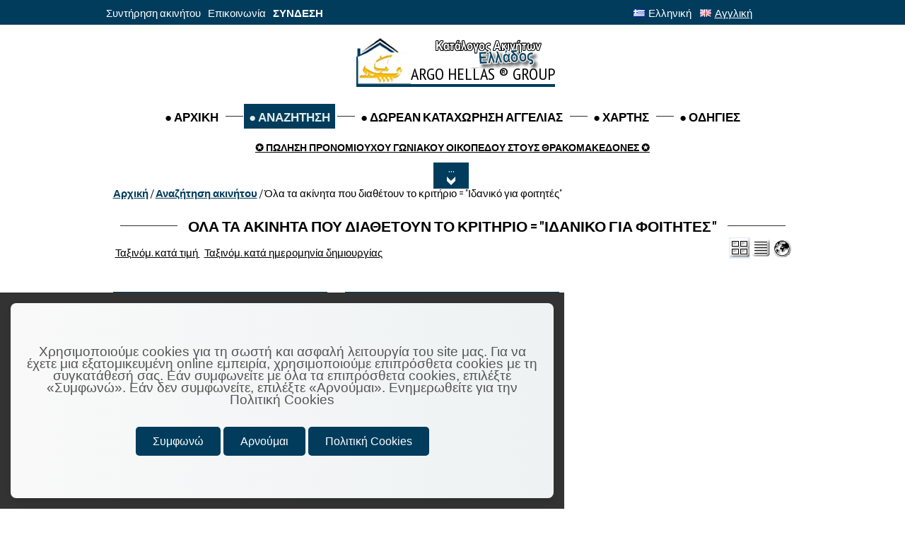

--- FILE ---
content_type: text/html; charset=UTF-8
request_url: https://argohellas.group/service-62
body_size: 11913
content:
<!DOCTYPE html>
<html lang="el">
<head>
<meta name="google-site-verification" content="ZtS5zMO3XjUv4JzyCxWtbD-WFCpI3WVIJX4jcWtn0mw" />
<link rel="canonical" href="https://argohellas.group/service-62" />
<link rel="stylesheet" type="text/css" href="/min/serve/g?g=8f643f8dd8bdbf575bf4ee130571f152&amp;lm=1760705514" />
<link rel="stylesheet" type="text/css" href="https://fonts.googleapis.com/css?family=PT+Sans+Narrow:400,700&amp;subset=cyrillic-ext,latin,latin-ext,cyrillic" />
<link rel="stylesheet" type="text/css" href="/min/serve/g?g=d10fa87eac92efde29b031de614ce1aa&amp;lm=1486802532" />
<link rel="stylesheet" type="text/css" href="/min/serve/g?g=e6e54a0a5180d47016092a92dd057b6f&amp;lm=1486802861" media="screen" />
<link rel="stylesheet" type="text/css" href="/min/serve/g?g=e94487c9e474933dedd8504f8ed1288b&amp;lm=1760705514" />
<style type="text/css">#ap-view-table-list tr.clickable-row { 
cursor: pointer; 
}
#ap-view-table-list tr.clickable-row:hover { 
background-color: #f5f5f5; 
}</style>
<script type="text/javascript" src="/assets/9181000e/jquery.min.js"></script>
<script type="text/javascript" src="/assets/9181000e/jui/js/jquery-ui.min.js"></script>
<script type="text/javascript" src="/assets/9181000e/jui/js/jquery-ui-i18n.min.js"></script>
<script type="text/javascript" src="/min/serve/g?g=293a9f21e58ebacfe32b4a3f6748a6b3&amp;lm=1760705514"></script>
<script type="text/javascript">var urlsSwitching = {'block':'/search?ls=block&serviceId=62','table':'/search?ls=table&serviceId=62','map':'/search?ls=map&serviceId=62'};
var updateText = '⌛ ΠΑΡΑΚΑΛΩ ΠΕΡΙΜΕΝΕΤΕ ...';
var resultBlock = 'appartment_box';
var bg_img = '/themes/atlas/images/pages/opacity.png';
var useGoogleMap = 0;
var useYandexMap = 0;
var useOSMap = 1;
var modeListShow = 'block';
$(function () {
$('div#appartment_box').on('mouseover mouseout', 'div.appartment_item', function(event){
if (event.type == 'mouseover') {
$(this).find('div.apartment_item_edit').show();
} else {
$(this).find('div.apartment_item_edit').hide();
}
});
if(modeListShow == 'map'){
list.apply();
}
});
function setListShow(mode){
modeListShow = mode;
reloadApartmentList(urlsSwitching[mode]);
};</script>
<title>ARGO HELLAS ® GROUP - Αναζήτηση ακινήτου</title>
<meta name="description" content="ΑΚΙΝΗΤΑ ΕΛΛΑΔΟΣ" />
<meta name="keywords" content="ΑΚΙΝΗΤΑ ΕΛΛΑΔΟΣ, ΟΙΚΟΠΕΔΑ ΕΛΛΑΔΟΣ, ΔΙΑΜΕΡΙΣΜΑΤΑ ΕΛΛΑΔΟΣ" />
<meta http-equiv="Content-Type" content="text/html; charset=UTF-8">
<meta name="format-detection" content="telephone=no">
<meta name="viewport" content="width=device-width, initial-scale=1.0" />
<link rel="icon" href="https://argohellas.group/favicon.ico" type="image/x-icon" />
<link rel="shortcut icon" href="https://argohellas.group/favicon.ico" type="image/x-icon" />
<link rel="stylesheet" href="https://cdnjs.cloudflare.com/ajax/libs/sweetalert2/11.12.2/sweetalert2.min.css" integrity="sha512-WxRv0maH8aN6vNOcgNFlimjOhKp+CUqqNougXbz0E+D24gP5i+7W/gcc5tenxVmr28rH85XHF5eXehpV2TQhRg==" crossorigin="anonymous" referrerpolicy="no-referrer" />
<style>
.cookies-banner-wrapper {
position: fixed;
bottom: 0;
left: 0;
width: 60%;
background: #333;
color: #fff;
padding: 15px;
text-align: center;
font-family: Arial, sans-serif;
z-index: 1000;justify-content: space-between;
align-items: center;
display: none;
}
.cookies-banner {
background: linear-gradient(to right, #f9f9f9, #eef2f3);
color: #013C5C;
padding: 60px 20px;
text-align: center;
border-radius: 8px;
box-shadow: 0px 4px 8px rgba(0, 0, 0, 0.1);
font-family: 'Arial', sans-serif;
}
.cookies-banner p {
font-size: 1.2rem;
margin-bottom: 30px;
color: #555;
}
.cookies-banner .btn {
background-color: #013C5C;
color: #fff;
padding: 12px 24px;
text-decoration: none;
font-size: 1rem;
font-weight: 500;
border-radius: 5px;
transition: background-color 0.3s ease;
display: inline-block;
}
.cookies-banner .btn:hover {
background-color: #02618A;
color: #fff;
transform: translateY(-2px);
box-shadow: 0px 4px 6px rgba(0, 0, 0, 0.2);
}
@media screen and (max-width: 768px) {
.cookies-banner-wrapper {
width: 94%;
}
.cookies-banner {
padding: 40px 20px;
}
}
</style>
</head>
<body class="inner "><script type="text/javascript" src="/min/serve/g?g=c831ae952d8f918d957426019717f78e&amp;lm=1486802531"></script>
<noscript>
<div class="noscript">Επιτρέπουν την javascript στον browser σας για άνετη χρήση της ιστοσελίδας.</div>
</noscript>
<div id="page">
<div id="bg">
<img src="/uploads/rkl/072789828ca0a7158efa3e7b0cccd25b.jpg" alt="">
</div>
<div class="line_header">
<div class="main_header">
<div class="left">
<nav class="switch-menu">
<span><span class="image-menu"></span>⇩</span>
<ul class="sf-menu line_menu hide-780 dropDownNav" id="nav">
<li class="depth_zero depth_item_numb_0"><a rel="nofollow" href="https://argohellas.net/">Συντήρηση ακινήτου</a></li>
<li class="depth_zero depth_item_numb_1"><a href="/contact-us">Επικοινωνία</a></li>
<li class="depth_zero font-bold"><a href="/usercpanel"> ΣΥΝΔΕΣΗ</a>
<ul class="sub_menu_dropdown">
<li><a href="/login"> ΣΥΝΔΕΣΗ</a></li>
<li><a href="/register">✍ ΕΓΓΡΑΦΗ ΧΡΗΣΤΗ</a></li>
<li><a href="/recover">⚠️ ΕΧΕΤΕ ΞΕΧΑΣΕΙ ΤΟΝ ΚΩΔΙΚΟ ΣΑΣ;</a></li>
</ul>
</li>
</ul>          </nav>
</div>
<div class="right">
<ul class="languages">
<li><a class="active" href="/search?serviceId=62"><img src="/images/flags/gr.png" alt="Ελληνική" title="Ελληνική" class="flag_img" />Ελληνική</a></li><li><a class="" href="/en/search?serviceId=62"><img src="/images/flags/gb.png" alt="Αγγλική" title="Αγγλική" class="flag_img" />Αγγλική</a></li>                                </ul>
</div>
</div>
</div>
<div class="body_background"></div>
<div class="bg">
<div class="body_background"></div>
<div class="header">
<div class="logo">
<a title="Αρχική σελίδα" href="https://argohellas.group">
<div class="logo-img"> <img width="77" height="70" alt="" src="/themes/atlas/images/pages/ARGOHELLASREALESTATE.png" /></div>
<div class="logo-text">ARGO HELLAS ® GROUP</div>
</a>
</div>
</div>
<div class="menu">
<div id="mobnav-btn"><span class="image-menu"></span>⇩</div>
<ul class="sf-menu header_menu" id="sf-menu-id">
<li class="depth_zero depth_item_numb_0"><a href="/">● ΑΡΧΙΚΗ</a></li>
<li class="depth_zero depth_item_numb_1 active"><a href="/search">● Αναζητηση</a></li>
<li class="depth_zero depth_item_numb_2"><a href="/guestad/add">● ΔΩΡΕΑΝ ΚΑΤΑΧΩΡΗΣΗ ΑΓΓΕΛΙΑΣ</a></li>
<li class="depth_zero depth_item_numb_3"><a href="https://argohellas.group/page/search-on-map.html">● ΧΑΡΤΗΣ</a></li>
<li class="depth_zero depth_item_numb_4"><a href="/page/odhgies-xrhshs.html">● ΟΔΗΓΙΕΣ</a></li>
</ul>      </div>
<form id="search-form" action="/search"  method="get">
<div class="filtr collapsed">
<div id="search_form" class="inner_form">
<div class="search_inner_row">
<div class="formacontrol">
<select class="width290 search-input-new searchField" id="country" name="country">
<option value="0">Επιλέξτε περιοχή</option>
<option value="226">Αττική </option>
<option value="229">Υπόλοιπο Αττικής</option>
<option value="230">Πειραιάς</option>
<option value="185">Στερεά Ελλάδα</option>
<option value="74">Πελοπόννησος</option>
<option value="56">Θεσσαλία</option>
<option value="103">Ήπειρος</option>
<option value="108">Μακεδονία</option>
<option value="122">Θεσσαλονίκη</option>
<option value="36">Χαλκιδική</option>
<option value="187">Θράκη</option>
<option value="67">Κρήτη</option>
<option value="217">Νησιά Ιονίου</option>
<option value="222">Κυκλάδες</option>
<option value="4">Δωδεκάνησα</option>
<option value="225" selected="selected">Σάμος</option>
<option value="227">Χίος</option>
<option value="228">Λέσβος</option>
</select>		</div>
</div>
<div class="search_inner_row">
<div class="formacontrol">
<select class="width290 search-input-new searchField" multiple="multiple" id="region" name="region[]">
</select><script>$('#region').SumoSelect({captionFormat: '{0} Επιλεγμένα', selectAlltext: 'Επιλέξτε από τις διαθέσιμες επιλογές', csvDispCount:1, placeholder: 'Επιλέξτε υποπεριοχή', filter: true, filterText: 'Αναζήτηση με τα αρχικά'});</script>		</div>
</div>
<div class="search_inner_row">
<div class="formacontrol">
<select class="width290 search-input-new width289 searchField" name="city[]" id="city">
<option value="0">Επιλέξτε τομέα</option>
</select>		</div>
</div>
<div class="search_inner_row">
<div class="formacontrol">
<select class="width290 search-input-new" name="apType" id="apType">
<option value="0" selected="selected">Τύπος καταχώρησης</option>
<option value="1">Ενοικίαση </option>
<option value="2">Πώληση</option>
<option value="3">Αναζήτηση ακινήτου </option>
</select>	</div>
</div>
<div class="search_inner_row">
<div class="formacontrol">
<select class="width290 search-input-new" name="objType" id="objType">
<option value="0" selected="selected">Τύπος ακινήτου</option>
<option value="1">Κατοικία</option>
<option value="4">Γη</option>
<option value="3">Επαγγελματικός Χώρος</option>
<option value="10">Εξοχική Κατοικία</option>
<option value="5">Πάρκινγκ</option>
<option value="2">Διάφορα Ακίνητα</option>
<option value="11">Κτήριο</option>
</select>	</div>
</div><div class="search_inner_row">
<div class="formacontrol">
<input onblur="changeSearch();" type="number" id="priceMin" name="price_min" class="width120 search-input-new" placeholder="Τιμή από" value=""/>&nbsp;
<input onblur="changeSearch();" type="number" id="priceMax" name="price_max" class="width120 search-input-new" placeholder="Τιμή μέχρι" value=""/>&nbsp;
<span id="price-currency">€</span>
</div>
</div><div class="search_inner_row">
<div class="formacontrol">
<input onblur="changeSearch();" type="number" id="squareMin" name="square_min" class="width120 search-input-new" placeholder="Τ.μ. από" value=""/>&nbsp;
<input onblur="changeSearch();" type="number" id="squareMax" name="square_max" class="width120 search-input-new" placeholder="Τ.μ. μέχρι" value=""/>&nbsp;
<span class="">Τ.μ.</span>
</div>
</div>
<div class="search_inner_row">
<div class="formacontrol">
<input onblur="changeSearch();" type="number" id="floorMin" name="floor_min" class="width120 search-input-new" placeholder="Όροφ. από" value=""/>&nbsp;
<input onblur="changeSearch();" type="number" id="floorMax" name="floor_max" class="width120 search-input-new" placeholder="Όροφ. μέχρι" value=""/>&nbsp;
</div>
</div>
<div class="search_inner_row">
<div class="search-term search-term-inner">
<input class="textbox" id="search_term_text" maxlength="50" placeholder="Αναζήτ. με περιγραφή ή διεύθυνση" type="text" value="" name="term" />		<input type="button" class="search-icon" value="ΒΡΕΣ ➜" onclick="prepareSearch(); return false;">
<input type="hidden" value="0" id="do-term-search" name="do-term-search">
</div>
</div>
<div class="search_inner_row">
<div class="formacontrol">
<input class="search-input-new" onChange="changeSearch();" placeholder="Κωδικός Ακινήτου" type="number" value="" name="sApId" id="sApId" />	</div>
</div>
</div>
<div class="inner_search_button_row">
<a href="#" onclick="event.preventDefault();doSearchAction();" id="btnleft" class="link_blue inner_search_button">ΒΡΕΣ ➜</a>
</div>
<div class="clear"></div>
<a href="#" onclick="event.preventDefault();">
<div class="hide_filtr"></div>
</a>
</div>
</form>
<div class="clear"></div>
<div class="bg">
<div class="rkl-blocks-top rkl-blocks-top-center">
<div >
<p><p><span style="font-size:14px;"><strong><a href="https://www.argohellas.group/property/8rakomakedones-oikopedo-pwlhsh.html">✪&nbsp;&Pi;&Omega;&Lambda;&Eta;&Sigma;&Eta; &Pi;&Rho;&Omicron;&Nu;&Omicron;&Mu;&Iota;&Omicron;&Upsilon;&Chi;&Omicron;&Upsilon; &Gamma;&Omega;&Nu;&Iota;&Alpha;&Kappa;&Omicron;&Upsilon; &Omicron;&Iota;&Kappa;&Omicron;&Pi;&Epsilon;&Delta;&Omicron;&Upsilon; &Sigma;&Tau;&Omicron;&Upsilon;&Sigma; &Theta;&Rho;&Alpha;&Kappa;&Omicron;&Mu;&Alpha;&Kappa;&Epsilon;&Delta;&Omicron;&Nu;&Epsilon;&Sigma;&nbsp;✪</a></strong></span></p></p>
</div>
</div>
</div>
<div class="clear"></div>
<div class="clear"></div>
</div> 
<div class="content">
<a href="#" onclick="event.preventDefault()" id="inner_open_button" >
<div class="hide_filtr collapsed">
<div class="filtr-label">...</div>
</div>
</a>
<div class="content_entries">
<div class="breadcrumbs">
<a class="path" href="https://argohellas.group">Αρχική</a> / <a class="path" href="/search">Αναζήτηση ακινήτου</a> / <a href="javascript: void(0);">Όλα τα ακίνητα  που διαθέτουν το κριτήριο = &quot;Ιδανικό για φοιτητές&quot;</a></div>			
<div class="main-content-wrapper">
<div class="catalog" id="appartment_box">
<div class="title highlight-left-right">
<div>
<h2>
Όλα τα ακίνητα  που διαθέτουν το κριτήριο = "Ιδανικό για φοιτητές"				</h2>
</div>
</div>
<div class="clear"></div>
<div class="change_list_show">
<a href="/search?ls=block&serviceId=62" class="active_ls"			   onclick="setListShow('block'); return false;">
<img src="/themes/atlas/images/pages/block.png" alt="block" />
</a>
<a href="/search?ls=table&serviceId=62" 			   onclick="setListShow('table'); return false;">
<img src="/themes/atlas/images/pages/table.png" alt="table" />
</a>
<a href="/search?ls=map&serviceId=62"  >
<img src="/themes/atlas/images/pages/map.png" alt="ΧΑΡΤΗΣ" />
</a>
</div>
<div class="clear"></div>
<div class="sorting">
<a onClick="reloadApartmentList(this.href); return false;" href="/search?serviceId=62&amp;sort=price">Ταξινόμ. κατά τιμή </a>							<a onClick="reloadApartmentList(this.href); return false;" href="/search?serviceId=62&amp;sort=date_created">Ταξινόμ. κατά ημερομηνία δημιουργίας</a>					</div>
<div class="clear"></div>
<div class="pagination p2">
</div>
<div class="clear"></div>
<div class="appartment_item block " data-lat="0" data-lng="0" data-ap-id="912">
<div class="title_block">
<a title="ΔΩΜΑΤΙΑ ΓΙΑ ΦΟΙΤΗΤΡΙΕΣ ΜΕ ΘΕΑ ΑΚΡΟΠΟΛΗ" href="https://argohellas.group/property/dwmatia-gia-foithtries-me-8ea-akropolh.html">Κατοικία</a>		</div>
<div class="before-image">
<div class="image_block">
<div class="apartment_count_img">
<img src="/themes/atlas/images/photo_count.png" alt=''>
<strong>7</strong>
</div>
<div class="apartment_type">Ενοικίαση </div>
<div class="flexslider flexslider-apartment-image flexslider-loading-image">
<ul class="slides">
<li>
<a title="" href="https://argohellas.group/property/dwmatia-gia-foithtries-me-8ea-akropolh.html"><img class="apartment_type_img" title="" alt="" loading="lazy" src="https://argohellas.group/uploads/objects/912/modified/thumb_610x342_25eca426d079a3eb784549e289fd5a4c.png" /></a>								</li>
<li>
<a title="" href="https://argohellas.group/property/dwmatia-gia-foithtries-me-8ea-akropolh.html"><img class="apartment_type_img" title="" alt="" loading="lazy" src="https://argohellas.group/uploads/objects/912/modified/thumb_610x342_fcfa9d4f4a4e81f6656fa5bb5f712b14.png" /></a>								</li>
<li>
<a title="" href="https://argohellas.group/property/dwmatia-gia-foithtries-me-8ea-akropolh.html"><img class="apartment_type_img" title="" alt="" loading="lazy" src="https://argohellas.group/uploads/objects/912/modified/thumb_610x342_2100faa0aa059bed5dc24489f881584d.png" /></a>								</li>
<li>
<a title="" href="https://argohellas.group/property/dwmatia-gia-foithtries-me-8ea-akropolh.html"><img class="apartment_type_img" title="" alt="" loading="lazy" src="https://argohellas.group/uploads/objects/912/modified/thumb_610x342_c79dfb51c2c87ddeb7355110adf2c170.png" /></a>								</li>
</ul>
</div>
<div class="custom-navigation">
<a href="#" class="flex-prev"></a>
<div class="custom-controls-container"></div>
<a href="#" class="flex-next"></a>
</div>
</div>
</div>
<div class="clear"></div>
<div class="mini_block_full_description ">
<div class="mini_location_description">
Αττική ,&nbsp;Αθήνα,&nbsp;Κέντρο			</div>
<div class="desc">
<div id="wws1" class="price">
<span>150</span> <span class="currency">€</span> ανά μήνα				</div>
</div>
<div class="clear"></div>
<div class="row compare-check-control" id="compare_check_control_912">
<input type="checkbox" name="compare912" class="compare-check compare-float-left" id="compare_check912" >
<a href="/comparisonList" data-rel-compare="false" id="compare_label912" class="compare-label">
Προσθήκη στη λίστα σύγκρισης 					</a>
</div>
<div class="clear"></div>
<dl class="mini_desc">
<dt>
<span class="icon-bedroom icon-mrgr"></span>
</dt>
<dd>
υπνοδωμάτια: 3						</dd>
<dt>
<span class="icon-berths"></span>
</dt>
<dd>
μπάνια:  1						</dd>
<dt>
<span class="icon-square icon-mrgr"></span>
</dt>
<dd>
τετρ. μέτρα: 20 Τ.μ.						</dd>
<dt>
<span class="icon-floor"></span>
</dt>
<dd>
όροφος: 4ος				</dd>
</dl>
</div>
</div>
<div class="appartment_item block " data-lat="37.9638851" data-lng="23.6558285" data-ap-id="657">
<div class="title_block">
<a title="ΠΩΛΗΣΗ ΚΑΤΟΙΚΙΑΣ ΣΤΗ ΠΑΛΙΑ ΚΟΚΚΙΝΙΑ" href="https://argohellas.group/property/pwlhsh-katoikias-sth-palia-kokkinia.html">Κατοικία</a>		</div>
<div class="before-image">
<div class="image_block">
<div class="apartment_type">Πώληση</div>
<a title="ΠΩΛΗΣΗ ΚΑΤΟΙΚΙΑΣ ΣΤΗ ΠΑΛΙΑ ΚΟΚΚΙΝΙΑ" href="https://argohellas.group/property/pwlhsh-katoikias-sth-palia-kokkinia.html"><img title="ΠΩΛΗΣΗ ΚΑΤΟΙΚΙΑΣ ΣΤΗ ΠΑΛΙΑ ΚΟΚΚΙΝΙΑ" class="apartment_type_img" alt="ΠΩΛΗΣΗ ΚΑΤΟΙΚΙΑΣ ΣΤΗ ΠΑΛΙΑ ΚΟΚΚΙΝΙΑ" loading="lazy" src="https://argohellas.group/uploads/610x342_no_photo_img.png" /></a>							</div>
</div>
<div class="clear"></div>
<div class="mini_block_full_description ">
<div class="mini_location_description">
Πειραιάς,&nbsp;Κοκκινιά			</div>
<div class="desc">
<div id="wws2" class="price">
<span>60 000</span> <span class="currency">€</span> 				</div>
</div>
<div class="clear"></div>
<div class="row compare-check-control" id="compare_check_control_657">
<input type="checkbox" name="compare657" class="compare-check compare-float-left" id="compare_check657" >
<a href="/comparisonList" data-rel-compare="false" id="compare_label657" class="compare-label">
Προσθήκη στη λίστα σύγκρισης 					</a>
</div>
<div class="clear"></div>
<dl class="mini_desc">
<dt>
<span class="icon-bedroom icon-mrgr"></span>
</dt>
<dd>
υπνοδωμάτια: 2						</dd>
<dt>
<span class="icon-berths"></span>
</dt>
<dd>
μπάνια:  1						</dd>
<dt>
<span class="icon-square icon-mrgr"></span>
</dt>
<dd>
τετρ. μέτρα: 93 Τ.μ.						</dd>
<dt><span class="icon-price-meter"></span></dt><dd>645.16 €/Τ.μ.</dd>					
</dl>
</div>
</div>
<script>
var step;
for (step = 1; step < 13; step++) {
wws = 'wws'+step;
let wwsEl = document.getElementById(wws);
if(wwsEl){
content=wwsEl.innerText;
numEl = content.match(/\d+/g);
if (numEl === null) {
continue;
}
fir = numEl[0];
sec = numEl[1];
fir = Number(fir);
sec = Number(sec);
result1 = fir.toLocaleString();
result2 = sec.toLocaleString();
document.getElementById(wws).innerText = document.getElementById(wws).innerText.replace(fir, result1);
document.getElementById(wws).innerText = document.getElementById(wws).innerText.replace(sec, result2);
}
}
</script>
<div class="clear"></div>
</div>
<div class="pagination p2">
</div>
<div class="clear"></div>
</div>
</div>
</div>
<div class="page-buffer">&nbsp;</div>
<div id="footer">
<div id="footer-links">
<div class="wrapper">
<div class="footer_links_block">
<a class="footer_add_ad" rel="nofollow" href="/guestad/add" target="_blank">Δωρεάν καταχώρηση αγγελίας ακινήτου</a>
<div class="footer_social_block">
<ul class="way2blogging-social way2blogging-cssanime way2blogging-size24">
<li style="background-image:url(/assets/b5b98ebb/images/24px/facebook.png);"><a rel="nofollow" target="_blank" href="https://www.facebook.com/sharer.php?u=https%3A%2F%2Fargohellas.group%2Fservice-62&amp;t=ARGO+HELLAS+%C2%AE+GROUP+-+%CE%91%CE%BD%CE%B1%CE%B6%CE%AE%CF%84%CE%B7%CF%83%CE%B7+%CE%B1%CE%BA%CE%B9%CE%BD%CE%AE%CF%84%CE%BF%CF%85"><strong>Facebook</strong></a></li>
<li style="background-image:url(/assets/b5b98ebb/images/24px/twitter.png);"><a rel="nofollow" target="_blank" href="http://twitter.com/intent/tweet?url=https%3A%2F%2Fargohellas.group%2Fservice-62&amp;text=ARGO+HELLAS+%C2%AE+GROUP+-+%CE%91%CE%BD%CE%B1%CE%B6%CE%AE%CF%84%CE%B7%CF%83%CE%B7+%CE%B1%CE%BA%CE%B9%CE%BD%CE%AE%CF%84%CE%BF%CF%85"><strong>Twitter</strong></a></li>
<li style="background-image:url(/assets/b5b98ebb/images/24px/linkedin.png);"><a rel="nofollow" target="_blank" href="http://www.linkedin.com/shareArticle?mini=true&amp;url=https%3A%2F%2Fargohellas.group%2Fservice-62&amp;title=ARGO+HELLAS+%C2%AE+GROUP+-+%CE%91%CE%BD%CE%B1%CE%B6%CE%AE%CF%84%CE%B7%CF%83%CE%B7+%CE%B1%CE%BA%CE%B9%CE%BD%CE%AE%CF%84%CE%BF%CF%85"><strong>LinkedIn</strong></a></li></ul>              </div>
</div>
</div>
</div>
<div id="footer-two-links">
<div class="wrapper">
<div class="copyright">
<a rel="nofollow" class="copyright-links" href="/page/4">ΟΡΟΙ</a>
&copy;&nbsp;ARGO HELLAS ® GROUP, 2026                              <div class="tel">
<span>☏ 801.1100.1200 / 210.94.01.324</span>
<br />                    <div class="mail">
<span class="email" id="e848498923">[javascript protected email address]</span><script type="text/javascript">/*<![CDATA[*/eval("var a=\"Fa0.HuNm2egTlqhvIrJUVQifACDLsw9_xS-13ZnboEKG8y5jRctp+@YWd4PX7OzBkM6\";var b=a.split(\"\").sort().join(\"\");var c=\"E8@cYqEPjWRy++EX0jPWOd\";var d=\"\";for(var e=0;e<c.length;e++)d+=b.charAt(a.indexOf(c.charAt(e)));document.getElementById(\"e848498923\").innerHTML=\"<a href=\\\"mailto:\"+d+\"\\\">\"+d+\"</a>\"")/*]]>*/</script>                                          </div>
</div>
</div>
</div>
</div>
</div>
<div id="loading" style="display:none;">φόρτωση περιεχομένου ...</div>
<div id="loading-blocks" style="display:none;"></div>
<div id="overlay-content" style="display:none;"></div>
<div id="toTop">^ Κορυφή </div>
<div id="cookies-banner-wrapper" class="cookies-banner-wrapper">
<div class="cookies-banner">
<p id="cookies-banner-message"></p>
<a href="javascript:void(0)" id="accept-cookies" class="btn"></a>
<a href="javascript:void(0)" id="decline-cookies" class="btn"></a>
<a href="#" target="_blank" id="privacy-policy" class="btn"></a>
</div>
</div>
<script>
document.addEventListener("DOMContentLoaded", function() {
const enCookiesText = "We use cookies for the proper and secure operation of our site. To provide you with a personalized online experience, we use additional cookies with your consent. If you agree to all additional cookies, select 'I agree'. If you do not agree, select 'I refuse'. Learn about the Cookies Policy"
const elCookiesText = "Χρησιμοποιούμε cookies για τη σωστή και ασφαλή λειτουργία του site μας. Για να έχετε μια εξατομικευμένη online εμπειρία, χρησιμοποιούμε επιπρόσθετα cookies με τη συγκατάθεσή σας. Εάν συμφωνείτε με όλα τα επιπρόσθετα cookies, επιλέξτε «Συμφωνώ». Εάν δεν συμφωνείτε, επιλέξτε «Αρνούμαι». Ενημερωθείτε για την Πολιτική Cookies"
const enAcceptCookiesBtn = "I agree"
const elAcceptCookiesBtn = "Συμφωνώ"
const enDeclineCookiesBtn = "I refuse"
const elDeclineCookiesBtn = "Αρνούμαι"
const elPrivacyPolicyBtn = "Πολιτική Cookies"
const enPrivacyPolicyBtn = "Cookies Policy"
const elPrivacyPolicyLink = "https://www.argohellas.group/page/privacy-policy.html"
const enPrivacyPolicyLink = "https://www.argohellas.group/en/page/privacy-policy.html"
const cookieBanner = document.getElementById("cookies-banner-wrapper");
const acceptButton = document.getElementById("accept-cookies");
const declineButton = document.getElementById("decline-cookies");
const cookiesBannerMessage = document.getElementById("cookies-banner-message");
const acceptCookiesBtn = document.getElementById("accept-cookies");
const declineCookiesBtn = document.getElementById("decline-cookies");
const privacyPolicyBtn = document.getElementById("privacy-policy");
// Check if consent has already been given
// if (localStorage.getItem("cookieConsent") === "accepted") {
//   cookieBanner.style.display = "none";
// } else if (localStorage.getItem("cookieConsent") === "declined") {
//   cookieBanner.style.display = "none";
// }
const url = window.location.pathname;
if (!localStorage.getItem("cookieConsent")) {
if (url.startsWith('/en') || url.includes('/en/')) {
cookiesBannerMessage.innerHTML = enCookiesText;
acceptCookiesBtn.innerHTML = enAcceptCookiesBtn;
declineCookiesBtn.innerHTML = enDeclineCookiesBtn;
privacyPolicyBtn.innerHTML = enPrivacyPolicyBtn;
privacyPolicyBtn.href = enPrivacyPolicyLink;
} else {
cookiesBannerMessage.innerHTML = elCookiesText;
acceptCookiesBtn.innerHTML = elAcceptCookiesBtn;
declineCookiesBtn.innerHTML = elDeclineCookiesBtn;
privacyPolicyBtn.innerHTML = elPrivacyPolicyBtn;
privacyPolicyBtn.href = elPrivacyPolicyLink;
}
cookieBanner.style.display = "block";
}
// Accept cookies
acceptButton.addEventListener("click", function(event) {
event.preventDefault() 
localStorage.setItem("cookieConsent", "accepted");
cookieBanner.style.display = "none";
//enableCookies(); // Placeholder for enabling cookies/scripts
});
// Decline cookies
declineButton.addEventListener("click", function(event) {
event.preventDefault() 
localStorage.setItem("cookieConsent", "declined");
cookieBanner.style.display = "none";
//disableCookies(); // Placeholder for disabling cookies/scripts
});
// function enableCookies() {
//   console.log("Cookies are enabled!");
// }
// function disableCookies() {
//   console.log("Cookies are declined!");
// }
});
</script>
</div>
<script src="https://cdnjs.cloudflare.com/ajax/libs/sweetalert2/11.12.2/sweetalert2.min.js" integrity="sha512-JWPRTDebuCWNZTZP+EGSgPnO1zH4iie+/gEhIsuotQ2PCNxNiMfNLl97zPNjDVuLi9UWOj82DEtZFJnuOdiwZw==" crossorigin="anonymous" referrerpolicy="no-referrer"></script>
<script>
//console.log("all");	
document.addEventListener("DOMContentLoaded", function() {
var currentUrl = window.location.href;
var menuItems = document.querySelectorAll(".sf-menu li a");
menuItems.forEach(function(menuItem) {
if (menuItem.href === currentUrl) {
menuItem.parentElement.classList.add("active");
}
});
});
// document.addEventListener("DOMContentLoaded", function() {
//   var secondTab = document.querySelector("#tab_3");
//   var secondTabContent = document.querySelector(".tab_3.resp-tab-content .references_view");
//   console.log('secondTab: ',secondTab,secondTabContent);
//   if (secondTab) {
//     if (!secondTabContent || secondTabContent.innerHTML.trim() === '') {
//       secondTab.style.display = "none";
//       var secondAccordion = document.querySelector("h2[aria-controls='tab_item-1']");
//       if (secondAccordion) {
//         secondAccordion.style.display = "none";
//       }
//     }
//   }
// });
document.addEventListener("DOMContentLoaded", function() {
const intervalId = setInterval(() => {
const userID = 0;
if (userID) {
const userSession = 0;
const currentTimeStamp = Math.floor(Date.now() / 1000);
if (userSession) {
console.log(`${userSession - currentTimeStamp} ,Το σύστημα σας αποσυνέδεσε λόγω αδράνειας`);
if ((userSession - currentTimeStamp) <= 30) {
Swal.fire({
icon: "warning",
title: 'Το σύστημα σας αποσυνέδεσε λόγω αδράνειας',
confirmButtonText: 'OK'
}).then((result) => {
console.log('Disconnected');
clearInterval(intervalId);
if (result.isConfirmed) {
location.reload();
return false;
}
})
}
}
}
}, 1000);
})
document.addEventListener("DOMContentLoaded", function() {
//hide Titles both languages
const form = document.querySelector('form#Apartment-form');
if (form) {
const ApartmentTitle_en = document.querySelector("input[name=\"Apartment[title_en]\"]");
if (ApartmentTitle_en) {
const ApartmentTitle_enParent = ApartmentTitle_en.parentElement
if (ApartmentTitle_en) {
ApartmentTitle_en.value = "ARGO HELLAS GROUP - BUY OR RENT GREEK PROPERTY";
}
if (ApartmentTitle_enParent) {
ApartmentTitle_enParent.style.display = "none";
}
}
console.log("ApartmentTitle_en",ApartmentTitle_en)
const ApartmentTitle_el = document.querySelector("input[name=\"Apartment[title_el]\"]");
const ApartmentDescriptionTextarea_el = document.querySelector("textarea[name=\"Apartment[description_el]\"]");
if (ApartmentTitle_el) {
const ApartmentTitle_elParent = ApartmentTitle_el.parentElement.parentElement.parentElement.parentElement
if (ApartmentTitle_el) {
//ApartmentTitle_el.value = "&nbsp;";
ApartmentTitle_el.value  = `ARGO HELLAS GROUP - ΑΚΙΝΗΤΑ ΕΛΛΑΔΟΣ, ΟΙΚΟΠΕΔΑ ΕΛΛΑΔΟΣ, ΔΙΑΜΕΡΙΣΜΑΤΑ ΕΛΛΑΔΟΣ`;		             
ApartmentDescriptionTextarea_el.addEventListener('input', function () {
ApartmentTitle_el.value =`ARGO HELLAS GROUP - ${ApartmentDescriptionTextarea_el.value}`;
});
}
if (ApartmentTitle_elParent) {
ApartmentTitle_elParent.style.display = "none";
}
}   
//hide "Description" and "What is near" english
const ApartmentDescription_en = document.querySelector("textarea[name=\"Apartment[description_en]\"]");
if (ApartmentDescription_en) {
const ApartmentDescription_enParent = ApartmentDescription_en.parentElement
if (ApartmentDescription_enParent) {
ApartmentDescription_enParent.style.display = "none";
}
}
const ApartmentNear_en = document.querySelector("textarea[name=\"Apartment[description_near_en]\"]");
if (ApartmentNear_en) {
const ApartmentNear_enParent = ApartmentNear_en.parentElement
if (ApartmentNear_enParent) {
ApartmentNear_enParent.style.display = "none";
}
}
//hide "Description" and "What is near" greek translation
const ApartmentDescriptionParent_el = document.querySelector("#tab1_yw2description")
if (ApartmentDescriptionParent_el) {
const ApartmentDescription_el = ApartmentDescriptionParent_el.querySelector(".translate_button")
if (ApartmentDescription_el) {
ApartmentDescription_el.style.display = "none"
}
}
const ApartmentDescriptionNearParent_el = document.querySelector("#tab1_yw4description_near")
if (ApartmentDescriptionNearParent_el) {
const ApartmentDescription_el = ApartmentDescriptionNearParent_el.querySelector(".translate_button")
if (ApartmentDescription_el) {
ApartmentDescription_el.style.display = "none"
}
}
const UserAdsDescriptionTabParent_el = document.querySelectorAll(".yiiTab")
if (UserAdsDescriptionTabParent_el.length > 0) {
UserAdsDescriptionTabParent_el.forEach((UserAdsDescriptionTabEnTabElemnt_el, index) => {
const UserAdsDescriptionTabEnTab_el = UserAdsDescriptionTabEnTabElemnt_el.querySelector("img[src=\"/images/flags/gb.png\"]")
const UserAdsDescriptionTabEnTabParent_el = UserAdsDescriptionTabEnTab_el.parentElement.parentElement
UserAdsDescriptionTabEnTabParent_el.style.display = "none"
})
}
}
})
</script>
<script>
document.addEventListener("DOMContentLoaded", function () {
var el = document.querySelector('a[href="#tab1_yw2description"].active');
if (el) el.style.display = "none";
});
</script>
<script type="text/javascript" src="/min/serve/g?g=808a26e80d062daa72fed2a9707a1476&amp;lm=1760705514"></script>
<script type="text/javascript">var sliderRangeFields = false;
var cityField = false;
var loc = 1;
var enableMetro = 0;
var countFiled = 10;
if (enableMetro)
countFiled = countFiled + 1;
var isInner = 1;
var heightField = 54;
var advancedIsOpen = 0;
var compact = 1;
var minHeight = isInner ? 80 : 360;
var searchCache = [[]];
var objType = 0;
var useSearchCache = false;
var useDatePicker = false;
var search = {
init: function(){
if(sliderRangeFields){
$.each(sliderRangeFields, function() {
search.initSliderRange(this.params);
});
}
if(countFiled <= 6){
if(advancedIsOpen){
if(isInner){
search.innerSetAdvanced();
}else{
search.indexSetNormal();
$('#more-options-link').hide();
}
} else if(!isInner){
$('#more-options-link').hide();
}
} else {
if(!isInner){
$('#more-options-link').show();
}
if(advancedIsOpen){
if(isInner){
search.innerSetAdvanced();
} else {
search.indexSetAdvanced();
}
}
}
if(useDatePicker){
jQuery.each(useDatePicker, function(id, options) {
options.beforeShow = function(input, inst) {
$(".hasDatepicker.eval_period").each(function(index, elm){
if (index == 0) from = elm;
if (index == 1) to = elm;
})
if (to.id == input.id) to = null;
if (from.id == input.id) from = null;
if (to) {
maxDate = $(to).val();
if (maxDate)
$(inst.input).datepicker("option", "maxDate", maxDate);
} 
if (from) {
minDate = $(from).val();
if (minDate)
$(inst.input).datepicker("option", "minDate", minDate);
}
}
;
jQuery('#'+id).datepicker(jQuery.extend({showMonthAfterYear:false},jQuery.datepicker.regional['el'], options));
});
}
if($("#search_term_text").length){
search.initTerm();
}
},
initTerm: function(){
$(".search-term input#search_term_text").keypress(function(e) {
var code = (e.keyCode ? e.keyCode : e.which);
if(code == 13) { // Enter keycode
prepareSearch();
return false;
}
});
},
initSliderRange: function(sliderParams){
$( "#slider-range-"+sliderParams.field ).slider({
range: true,
min: sliderParams.min,
max: sliderParams.max,
values: [ sliderParams.min_sel , sliderParams.max_sel ],
step: sliderParams.step,
slide: function( e, ui ) {
$( "#"+sliderParams.field+"_min_val" ).html( Math.floor(ui.values[ 0 ]) );
$( "#"+sliderParams.field+"_min" ).val( Math.floor(ui.values[ 0 ]) );
$( "#"+sliderParams.field+"_max_val" ).html( Math.ceil(ui.values[ 1 ]) );
$( "#"+sliderParams.field+"_max" ).val( Math.ceil(ui.values[ 1 ]) );
},
stop: function(e, ui) {  changeSearch(); }
});
},
indexSetNormal: function(){
$(".forma").animate({"height" : "380"});
$("div.index-header-form").animate({"height" : "334"});
$("div.searchform-index").animate({"height" : "367"});
$("div.index-header-form").removeClass("search-form-is-opened");
$("#more-options-link").html("Περισσότερες επιλογές");
advancedIsOpen = 0;
},
indexSetAdvanced: function(){
var height = search.getHeight();
$(".forma").animate({"height" : height + 60});
$("div.index-header-form").animate({"height" : height + 60});
$("div.searchform-index").animate({"height" : height + 60});
$("div.index-header-form").addClass("search-form-is-opened");
$("#more-options-link").html("Λιγότερο επιλογές");
advancedIsOpen = 1;
},
innerSetNormal: function(){
$("div.filtr").addClass("collapsed");
advancedIsOpen = 0;
},
innerSetAdvanced: function(){
if($(window).height >= 1024){
var height = search.getHeight();
$("div.filtr").removeClass("collapsed").animate({"height" : height });
$("#search_form").animate({"height" : height});
}
advancedIsOpen = 1;
},
getHeight: function(){
var height = isInner ? parseInt(countFiled / 3) * heightField + 30 : countFiled * heightField;
if(height < minHeight){
return minHeight;
}
return height;
},
renderForm: function(obj_type_id, ap_type_id){
$('#search_form').html(searchCache[obj_type_id][ap_type_id].html);
sliderRangeFields = searchCache[obj_type_id][ap_type_id].sliderRangeFields;
cityField = searchCache[obj_type_id][ap_type_id].cityField;
countFiled = searchCache[obj_type_id][ap_type_id].countFiled + (loc ? 2 : 0) + (enableMetro ? 1 : 0);
search.init();
if(!useSearchCache){
delete(searchCache[obj_type_id][ap_type_id]);
}
changeSearch();
},
reloadForm: function(){
var obj_type_id = $('#objType').val();
var ap_type_id = $('#apType').val();
if(typeof searchCache[obj_type_id] == 'undefined' || typeof searchCache[obj_type_id][ap_type_id] == 'undefined'){
$.ajax({
url: '/quicksearch/main/loadForm' + '?' + $('#search-form').serialize(),
dataType: 'json',
type: 'GET',
data: { is_inner: 1, compact: advancedIsOpen ? 0 : 1 },
success: function(data){
if(data.status == 'ok'){
searchCache[obj_type_id] = [];
searchCache[obj_type_id][ap_type_id] = [];
searchCache[obj_type_id][ap_type_id].html = data.html;
searchCache[obj_type_id][ap_type_id].sliderRangeFields = data.sliderRangeFields;
searchCache[obj_type_id][ap_type_id].cityField = data.cityField;
searchCache[obj_type_id][ap_type_id].countFiled = data.countFiled;
search.renderForm(obj_type_id, ap_type_id);
}
}
})
} else {
search.renderForm(obj_type_id, ap_type_id);
}
}
}
$(function(){
search.init();
$('#search-form').on('change', '#objType', function() {search.reloadForm();});
$('#search-form').on('change', '#apType', function() {search.reloadForm();});
if(isInner){
$("#search-form").on('click', '#more-options-link-inner, #more-options-img', function(){
if (advancedIsOpen) {
search.innerSetNormal();
} else {
search.innerSetAdvanced();
}
});
} else {
$("#search-form").on('click', '#more-options-link', function(){
if(advancedIsOpen){
search.indexSetNormal();
} else {
search.indexSetAdvanced();
}
});
}
if(isInner && !compact){
search.innerSetAdvanced();
}
});
function prepareSearch() {
var term = $(".search-term input#search_term_text").val();
if (term != 'Αναζήτ. με περιγραφή ή διεύθυνση') {
if (term.length >= 4) {
term = term.split(" ");
term = term.join("+");
$("#do-term-search").val(1);
window.location.replace("https://argohellas.group/search?term="+term+"&do-term-search=1");
} else {
alert('Χρειάζονται τουλάχιστον 4 χαρακτήρες.');
}
}
}
function doSearchAction() {
if($("#search_term_text").length){
var term = $(".search-term input#search_term_text").val();
if (term.length < 4 || term == "Αναζήτ. με περιγραφή ή διεύθυνση") {
$(".search-term input#search_term_text").attr("disabled", "disabled");
}
}
$("#search-form").submit();
}
jQuery(function($) {
$.cookie("test_cookie", "cookie_value");
if ($.cookie("test_cookie") != "cookie_value") {
$.fancybox(
'<div id=\"cookiesDisabledAlert\" class=\"white-popup-block\">\r\n\t<div class=\"title highlight-left-right\">\r\n\t\t<div>\r\n\t\t\t<h1>Τα Cookies είναι απενεργοποιημένα.<\/h1>\r\n\t\t<\/div>\r\n\t<\/div>\r\n\t<div class=\"clear\"><\/div><br />\r\n\r\n\t<div class=\"cookies-disabled--body\">\r\n\t\tΘα πρέπει να ενεργοποιήσετε τα cookies στον browser σας\t<\/div>\r\n<\/div>',
{
"autoDimensions": false,
"width" : 350,
"height" :"auto",
"transitionIn" : "none",
"transitionOut" : "none",
"modal" : true
}
);
}
initApImagesItemsSlider();
jQuery(function($) {
// Delegated event handler (works after Ajax updates too)
$('body').on('click', '#ap-view-table-list tr.clickable-row', function(e) {
// If user clicked on a link (photo), let the link handle it
if ($(e.target).closest('a').length) { 
return; 
}
// Otherwise, redirect to the apartment page
var url = $(this).attr('data-href');
if (url) {
window.location = url;
}
});
});
jQuery('body').on('change','#country',function(){jQuery.ajax({'type':'GET','url':'/location/main/getRegions','data':"country="+$("#country").val()+"&type=0&onlyWithAds=0",'success':function(result){
$("#region").html(result);
$("#region").change();
$("#region")[0].sumo.reload();
},'cache':false});return false;});
jQuery('body').on('change','#region',function(){$("#region").removeClass("less-opacity-control");jQuery.ajax({'type':'GET','url':'/location/main/getCities','data':"region="+$("#region").val()+"&type=2&onlyWithAds=0",'success':function(result){
changeSearch();
$("#city").removeClass("less-opacity-control");
$("#city").html(result);},'cache':false});return false;});
focusSubmit($("select#apType"));
focusSubmit($("select#objType"));
focusSubmit($("input#priceMin"));
focusSubmit($("input#priceMax"));
focusSubmit($("input#floorMin"));
focusSubmit($("input#floorMax"));
focusSubmit($("input#sApId"));
$("#sf-menu-id").superfish( {hoverClass: "sfHover", delay: 100, animationOut: {opacity:"hide"}, animation: {opacity:"show"}, cssArrows: false, dropShadows: false, speed: "fast", speedOut: 1 });
$('a.fancy').fancybox({'ajax':{'data':'isFancy=true'},'titlePosition':'inside','onClosed':function(){
var capClick = $(".get-new-ver-code");
if(typeof capClick !== "undefined")	{ 
capClick.click(); 
}
}});
});</script>
</body>
</html>

--- FILE ---
content_type: text/css; charset=utf-8
request_url: https://argohellas.group/min/serve/g?g=8f643f8dd8bdbf575bf4ee130571f152&lm=1760705514
body_size: 1528
content:
div.advert-postiion{float:left;width:150px}#imp_editor_box_Advert_html{width:650px !important}.advert-support-file{padding:0
0 10px 0}.rkl-blocks{list-style-type:none;padding:50px
0 0 0;margin:0
0 10px}.rkl-blocks>li{margin-bottom:30px}.rkl-blocks>li>ul{list-style-type:none}.rkl-blocks-item{padding-left:0}.rkl-blocks-item>li{padding:3px
0}.rkl-blocks-top,.rkl-blocks-bottom{}.rkl-blocks-top{float:left;width:100%;margin:5px
0}.rkl-blocks-bottom{float:left;width:100%;margin:15px
0}.rkl-blocks-top-center,.rkl-blocks-top-bottom,.rkl-blocks-bottom-center{overflow-x:hidden}.rkl-blocks-top-left,.rkl-blocks-bottom-left{float:left;width:470px;overflow-x:hidden;text-align:left}.rkl-blocks-top-right,.rkl-blocks-bottom-right{float:right;width:470px;overflow-x:hidden;text-align:right}#advert-admin
.sorter{margin:0
0 0 25px}.rkl-blocks-top-center,.rkl-blocks-bottom-center{text-align:center;width:100%}@media screen and (max-width: 960px){.rkl-blocks-top-left,.rkl-blocks-bottom-left,.rkl-blocks-top-right,.rkl-blocks-bottom-right{float:inherit;display:block;width:70%}.rkl-blocks-top-right,.rkl-blocks-bottom-right{margin-top:5px}.rkl-blocks-top-left img, .rkl-blocks-bottom-left img, .rkl-blocks-top-right img, .rkl-blocks-bottom-right img, .rkl-blocks-top-center img, .rkl-blocks-bottom-center
img{width:100%;height:auto}}@media screen and (max-width: 780px){.rkl-blocks-top-left,.rkl-blocks-bottom-left,.rkl-blocks-top-right,.rkl-blocks-bottom-right{width:90%;text-align:center}}@media screen and (max-width: 480px){.rkl-blocks-top-left,.rkl-blocks-bottom-left,.rkl-blocks-top-right,.rkl-blocks-bottom-right{width:100%;text-align:center}}.pagination ul .hidden
a{color:#888;text-decoration:none !important}.pagination ul .hidden a:hover{color:#888 !important}.pagination ul
.last{display:none}@font-face{font-family:'flexslider-icon';src:url('/common/js/flexslider2/css/fonts/flexslider-icon.eot');src:url('/common/js/flexslider2/css/fonts/flexslider-icon.eot?#iefix') format('embedded-opentype'), url('/common/js/flexslider2/css/fonts/flexslider-icon.woff') format('woff'), url('/common/js/flexslider2/css/fonts/flexslider-icon.ttf') format('truetype'), url('/common/js/flexslider2/css/fonts/flexslider-icon.svg#flexslider-icon') format('svg');font-weight:normal;font-style:normal}.flex-container a:hover,
.flex-slider a:hover{outline:none}.slides,.slides>li,.flex-control-nav,.flex-direction-nav{margin:0;padding:0;list-style:none}.flex-pauseplay
span{text-transform:capitalize}.flexslider{margin:0;padding:0}.flexslider .slides>li{display:none;-webkit-backface-visibility:hidden}.flexslider .slides
img{width:100%;display:block}.flexslider .slides:after{content:"\0020";display:block;clear:both;visibility:hidden;line-height:0;height:0}html[xmlns] .flexslider
.slides{display:block}* html .flexslider
.slides{height:1%}.no-js .flexslider .slides>li:first-child{display:block}.flexslider{margin:0
0 60px;background:#fff;border:4px
solid #fff;position:relative;zoom:1;-webkit-border-radius:4px;-moz-border-radius:4px;border-radius:4px;-webkit-box-shadow:'' 0 1px 4px rgba(0, 0, 0, 0.2);-moz-box-shadow:'' 0 1px 4px rgba(0, 0, 0, 0.2);-o-box-shadow:'' 0 1px 4px rgba(0, 0, 0, 0.2);box-shadow:'' 0 1px 4px rgba(0, 0, 0, 0.2)}.flexslider
.slides{zoom:1}.flexslider .slides
img{height:auto;-moz-user-select:none}.flex-viewport{max-height:2000px;-webkit-transition:all 1s ease;-moz-transition:all 1s ease;-ms-transition:all 1s ease;-o-transition:all 1s ease;transition:all 1s ease}.loading .flex-viewport{max-height:300px}.carousel
li{margin-right:5px}.flex-direction-nav{*height:0}.flex-direction-nav
a{text-decoration:none;display:block;width:40px;height:40px;margin:-20px 0 0;position:absolute;top:50%;z-index:10;overflow:hidden;opacity:0;cursor:pointer;color:rgba(0, 0, 0, 0.8);text-shadow:1px 1px 0 rgba(255, 255, 255, 0.3);-webkit-transition:all 0.3s ease-in-out;-moz-transition:all 0.3s ease-in-out;-ms-transition:all 0.3s ease-in-out;-o-transition:all 0.3s ease-in-out;transition:all 0.3s ease-in-out}.flex-direction-nav a:before{font-family:"flexslider-icon";font-size:40px;display:inline-block;content:'\f001';color:rgba(0, 0, 0, 0.8);text-shadow:1px 1px 0 rgba(255, 255, 255, 0.3)}.flex-direction-nav a.flex-next:before{content:'\f002'}.flex-direction-nav .flex-prev{left:-50px}.flex-direction-nav .flex-next{right:-50px;text-align:right}.flexslider:hover .flex-direction-nav .flex-prev{opacity:0.7;left:10px}.flexslider:hover .flex-direction-nav .flex-prev:hover{opacity:1}.flexslider:hover .flex-direction-nav .flex-next{opacity:0.7;right:10px}.flexslider:hover .flex-direction-nav .flex-next:hover{opacity:1}.flex-direction-nav .flex-disabled{opacity:0!important;filter:alpha(opacity=0);cursor:default;z-index:-1}.flex-pauseplay
a{display:block;width:20px;height:20px;position:absolute;bottom:5px;left:10px;opacity:0.8;z-index:10;overflow:hidden;cursor:pointer;color:#000}.flex-pauseplay a:before{font-family:"flexslider-icon";font-size:20px;display:inline-block;content:'\f004'}.flex-pauseplay a:hover{opacity:1}.flex-pauseplay a.flex-play:before{content:'\f003'}.flex-control-nav{width:100%;position:absolute;bottom:-40px;text-align:center}.flex-control-nav
li{margin:0
6px;display:inline-block;zoom:1;*display:inline}.flex-control-paging li
a{width:11px;height:11px;display:block;background:#666;background:rgba(0, 0, 0, 0.5);cursor:pointer;text-indent:-9999px;-webkit-box-shadow:inset 0 0 3px rgba(0, 0, 0, 0.3);-moz-box-shadow:inset 0 0 3px rgba(0, 0, 0, 0.3);-o-box-shadow:inset 0 0 3px rgba(0, 0, 0, 0.3);box-shadow:inset 0 0 3px rgba(0, 0, 0, 0.3);-webkit-border-radius:20px;-moz-border-radius:20px;border-radius:20px}.flex-control-paging li a:hover{background:#333;background:rgba(0, 0, 0, 0.7)}.flex-control-paging li a.flex-active{background:#000;background:rgba(0,0,0,0.9);cursor:default}.flex-control-thumbs{margin:5px
0 0;position:static;overflow:hidden}.flex-control-thumbs
li{width:25%;float:left;margin:0}.flex-control-thumbs
img{width:100%;height:auto;display:block;opacity: .7;cursor:pointer;-moz-user-select:none;-webkit-transition:all 1s ease;-moz-transition:all 1s ease;-ms-transition:all 1s ease;-o-transition:all 1s ease;transition:all 1s ease}.flex-control-thumbs img:hover{opacity:1}.flex-control-thumbs .flex-active{opacity:1;cursor:default}@media screen and (max-width: 860px){.flex-direction-nav .flex-prev{opacity:1;left:10px}.flex-direction-nav .flex-next{opacity:1;right:10px}}

--- FILE ---
content_type: text/css; charset=utf-8
request_url: https://argohellas.group/min/serve/g?g=d10fa87eac92efde29b031de614ce1aa&lm=1486802532
body_size: 8911
content:
.ui-helper-hidden{display:none}.ui-helper-hidden-accessible{position:absolute !important;clip:rect(1px 1px 1px 1px);clip:rect(1px,1px,1px,1px)}.ui-helper-reset{margin:0;padding:0;border:0;outline:0;line-height:1.3;text-decoration:none;font-size:100%;list-style:none}.ui-helper-clearfix:after{content:".";display:block;height:0;clear:both;visibility:hidden}.ui-helper-clearfix{display:inline-block}/*\*/* html .ui-helper-clearfix{height:1%}.ui-helper-clearfix{display:block}/**/.ui-helper-zfix{width:100%;height:100%;top:0;left:0;position:absolute;opacity:0;filter:Alpha(Opacity=0)}.ui-state-disabled{cursor:default !important}.ui-icon{display:block;text-indent:-99999px;overflow:hidden;background-repeat:no-repeat}.ui-widget-overlay{position:absolute;top:0;left:0;width:100%;height:100%}.ui-widget{font-family:'PT Sans Narrow',Arial,sans-serif}.ui-widget .ui-widget{font-size:1em}.ui-widget input, .ui-widget select, .ui-widget textarea, .ui-widget
button{font-family:'PT Sans Narrow',Arial,sans-serif;font-size:1em}.ui-widget-content{border:1px
solid #FCB61E;color:#333}.ui-widget-content
a{color:#333}.ui-widget-header{background:#FCB61E}.ui-widget-header
a{color:#fff}.ui-state-default, .ui-widget-content .ui-state-default, .ui-widget-header .ui-state-default{border:1px
solid #ccc}.ui-state-default a, .ui-state-default a:link, .ui-state-default a:visited{color:#1c94c4;text-decoration:none}.ui-state-hover, .ui-widget-content .ui-state-hover, .ui-widget-header .ui-state-hover, .ui-state-focus, .ui-widget-content .ui-state-focus, .ui-widget-header .ui-state-focus{}.ui-state-hover a, .ui-state-hover a:hover{color:#c77405;text-decoration:none}.ui-state-active, .ui-widget-content .ui-state-active, .ui-widget-header .ui-state-active{}.ui-state-active a, .ui-state-active a:link, .ui-state-active a:visited{color:#eb8f00;text-decoration:none}.ui-widget :active{outline:none}.ui-state-highlight, .ui-widget-content .ui-state-highlight, .ui-widget-header .ui-state-highlight{border:1px
solid #fed22f;background:#ffe45c url(/themes/atlas/css/ui/images/ui-bg_highlight-soft_75_ffe45c_1x100.png) 50% top repeat-x;color:#363636}.ui-state-highlight a, .ui-widget-content .ui-state-highlight a,.ui-widget-header .ui-state-highlight
a{color:#363636}.ui-state-error, .ui-widget-content .ui-state-error, .ui-widget-header .ui-state-error{border:1px
solid #cd0a0a;background:#b81900 url(/themes/atlas/css/ui/images/ui-bg_diagonals-thick_18_b81900_40x40.png) 50% 50% repeat;color:#fff}.ui-state-error a, .ui-widget-content .ui-state-error a, .ui-widget-header .ui-state-error
a{color:#fff}.ui-state-error-text, .ui-widget-content .ui-state-error-text, .ui-widget-header .ui-state-error-text{color:#fff}.ui-priority-primary, .ui-widget-content .ui-priority-primary, .ui-widget-header .ui-priority-primary{font-weight:bold}.ui-priority-secondary, .ui-widget-content .ui-priority-secondary,  .ui-widget-header .ui-priority-secondary{opacity: .7;filter:Alpha(Opacity=70);font-weight:normal}.ui-state-disabled, .ui-widget-content .ui-state-disabled, .ui-widget-header .ui-state-disabled{opacity: .35;filter:Alpha(Opacity=35);background-image:none}.ui-icon{width:16px;height:16px;background-image:url(/themes/atlas/css/ui/images/ui-icons_222222_256x240.png)}.ui-widget-content .ui-icon{background-image:url(/themes/atlas/css/ui/images/ui-icons_222222_256x240.png)}.ui-widget-header .ui-icon{background-image:url(/themes/atlas/css/ui/images/ui-icons_ffffff_256x240.png)}.ui-state-default .ui-icon{background-image:url(/themes/atlas/css/ui/images/ui-icons_ef8c08_256x240_fix.png)}.ui-state-hover .ui-icon, .ui-state-focus .ui-icon{background-image:url(/themes/atlas/css/ui/images/ui-icons_ef8c08_256x240_fix.png)}.ui-state-active .ui-icon{background-image:url(/themes/atlas/css/ui/images/ui-icons_ef8c08_256x240_fix.png)}.ui-state-highlight .ui-icon{background-image:url(/themes/atlas/css/ui/images/ui-icons_228ef1_256x240.png)}.ui-state-error .ui-icon, .ui-state-error-text .ui-icon{background-image:url(/themes/atlas/css/ui/images/ui-icons_ffd27a_256x240.png)}.ui-icon-carat-1-n{background-position:0 0}.ui-icon-carat-1-ne{background-position:-16px 0}.ui-icon-carat-1-e{background-position:-32px 0}.ui-icon-carat-1-se{background-position:-48px 0}.ui-icon-carat-1-s{background-position:-64px 0}.ui-icon-carat-1-sw{background-position:-80px 0}.ui-icon-carat-1-w{background-position:-96px 0}.ui-icon-carat-1-nw{background-position:-112px 0}.ui-icon-carat-2-n-s{background-position:-128px 0}.ui-icon-carat-2-e-w{background-position:-144px 0}.ui-icon-triangle-1-n{background-position:0 -16px}.ui-icon-triangle-1-ne{background-position:-16px -16px}.ui-icon-triangle-1-e{background-position:-32px -16px}.ui-icon-triangle-1-se{background-position:-48px -16px}.ui-icon-triangle-1-s{background-position:-64px -16px}.ui-icon-triangle-1-sw{background-position:-80px -16px}.ui-icon-triangle-1-w{background-position:-96px -16px}.ui-icon-triangle-1-nw{background-position:-112px -16px}.ui-icon-triangle-2-n-s{background-position:-128px -16px}.ui-icon-triangle-2-e-w{background-position:-144px -16px}.ui-icon-arrow-1-n{background-position:0 -32px}.ui-icon-arrow-1-ne{background-position:-16px -32px}.ui-icon-arrow-1-e{background-position:-32px -32px}.ui-icon-arrow-1-se{background-position:-48px -32px}.ui-icon-arrow-1-s{background-position:-64px -32px}.ui-icon-arrow-1-sw{background-position:-80px -32px}.ui-icon-arrow-1-w{background-position:-96px -32px}.ui-icon-arrow-1-nw{background-position:-112px -32px}.ui-icon-arrow-2-n-s{background-position:-128px -32px}.ui-icon-arrow-2-ne-sw{background-position:-144px -32px}.ui-icon-arrow-2-e-w{background-position:-160px -32px}.ui-icon-arrow-2-se-nw{background-position:-176px -32px}.ui-icon-arrowstop-1-n{background-position:-192px -32px}.ui-icon-arrowstop-1-e{background-position:-208px -32px}.ui-icon-arrowstop-1-s{background-position:-224px -32px}.ui-icon-arrowstop-1-w{background-position:-240px -32px}.ui-icon-arrowthick-1-n{background-position:0 -48px}.ui-icon-arrowthick-1-ne{background-position:-16px -48px}.ui-icon-arrowthick-1-e{background-position:-32px -48px}.ui-icon-arrowthick-1-se{background-position:-48px -48px}.ui-icon-arrowthick-1-s{background-position:-64px -48px}.ui-icon-arrowthick-1-sw{background-position:-80px -48px}.ui-icon-arrowthick-1-w{background-position:-96px -48px}.ui-icon-arrowthick-1-nw{background-position:-112px -48px}.ui-icon-arrowthick-2-n-s{background-position:-128px -48px}.ui-icon-arrowthick-2-ne-sw{background-position:-144px -48px}.ui-icon-arrowthick-2-e-w{background-position:-160px -48px}.ui-icon-arrowthick-2-se-nw{background-position:-176px -48px}.ui-icon-arrowthickstop-1-n{background-position:-192px -48px}.ui-icon-arrowthickstop-1-e{background-position:-208px -48px}.ui-icon-arrowthickstop-1-s{background-position:-224px -48px}.ui-icon-arrowthickstop-1-w{background-position:-240px -48px}.ui-icon-arrowreturnthick-1-w{background-position:0 -64px}.ui-icon-arrowreturnthick-1-n{background-position:-16px -64px}.ui-icon-arrowreturnthick-1-e{background-position:-32px -64px}.ui-icon-arrowreturnthick-1-s{background-position:-48px -64px}.ui-icon-arrowreturn-1-w{background-position:-64px -64px}.ui-icon-arrowreturn-1-n{background-position:-80px -64px}.ui-icon-arrowreturn-1-e{background-position:-96px -64px}.ui-icon-arrowreturn-1-s{background-position:-112px -64px}.ui-icon-arrowrefresh-1-w{background-position:-128px -64px}.ui-icon-arrowrefresh-1-n{background-position:-144px -64px}.ui-icon-arrowrefresh-1-e{background-position:-160px -64px}.ui-icon-arrowrefresh-1-s{background-position:-176px -64px}.ui-icon-arrow-4{background-position:0 -80px}.ui-icon-arrow-4-diag{background-position:-16px -80px}.ui-icon-extlink{background-position:-32px -80px}.ui-icon-newwin{background-position:-48px -80px}.ui-icon-refresh{background-position:-64px -80px}.ui-icon-shuffle{background-position:-80px -80px}.ui-icon-transfer-e-w{background-position:-96px -80px}.ui-icon-transferthick-e-w{background-position:-112px -80px}.ui-icon-folder-collapsed{background-position:0 -96px}.ui-icon-folder-open{background-position:-16px -96px}.ui-icon-document{background-position:-32px -96px}.ui-icon-document-b{background-position:-48px -96px}.ui-icon-note{background-position:-64px -96px}.ui-icon-mail-closed{background-position:-80px -96px}.ui-icon-mail-open{background-position:-96px -96px}.ui-icon-suitcase{background-position:-112px -96px}.ui-icon-comment{background-position:-128px -96px}.ui-icon-person{background-position:-144px -96px}.ui-icon-print{background-position:-160px -96px}.ui-icon-trash{background-position:-176px -96px}.ui-icon-locked{background-position:-192px -96px}.ui-icon-unlocked{background-position:-208px -96px}.ui-icon-bookmark{background-position:-224px -96px}.ui-icon-tag{background-position:-240px -96px}.ui-icon-home{background-position:0 -112px}.ui-icon-flag{background-position:-16px -112px}.ui-icon-calendar{background-position:-32px -112px}.ui-icon-cart{background-position:-48px -112px}.ui-icon-pencil{background-position:-64px -112px}.ui-icon-clock{background-position:-80px -112px}.ui-icon-disk{background-position:-96px -112px}.ui-icon-calculator{background-position:-112px -112px}.ui-icon-zoomin{background-position:-128px -112px}.ui-icon-zoomout{background-position:-144px -112px}.ui-icon-search{background-position:-160px -112px}.ui-icon-wrench{background-position:-176px -112px}.ui-icon-gear{background-position:-192px -112px}.ui-icon-heart{background-position:-208px -112px}.ui-icon-star{background-position:-224px -112px}.ui-icon-link{background-position:-240px -112px}.ui-icon-cancel{background-position:0 -128px}.ui-icon-plus{background-position:-16px -128px}.ui-icon-plusthick{background-position:-32px -128px}.ui-icon-minus{background-position:-48px -128px}.ui-icon-minusthick{background-position:-64px -128px}.ui-icon-close{background-position:-80px -128px}.ui-icon-closethick{background-position:-96px -128px}.ui-icon-key{background-position:-112px -128px}.ui-icon-lightbulb{background-position:-128px -128px}.ui-icon-scissors{background-position:-144px -128px}.ui-icon-clipboard{background-position:-160px -128px}.ui-icon-copy{background-position:-176px -128px}.ui-icon-contact{background-position:-192px -128px}.ui-icon-image{background-position:-208px -128px}.ui-icon-video{background-position:-224px -128px}.ui-icon-script{background-position:-240px -128px}.ui-icon-alert{background-position:0 -144px}.ui-icon-info{background-position:-16px -144px}.ui-icon-notice{background-position:-32px -144px}.ui-icon-help{background-position:-48px -144px}.ui-icon-check{background-position:-64px -144px}.ui-icon-bullet{background-position:-80px -144px}.ui-icon-radio-off{background-position:-96px -144px}.ui-icon-radio-on{background-position:-112px -144px}.ui-icon-pin-w{background-position:-128px -144px}.ui-icon-pin-s{background-position:-144px -144px}.ui-icon-play{background-position:0 -160px}.ui-icon-pause{background-position:-16px -160px}.ui-icon-seek-next{background-position:-32px -160px}.ui-icon-seek-prev{background-position:-48px -160px}.ui-icon-seek-end{background-position:-64px -160px}.ui-icon-seek-start{background-position:-80px -160px}.ui-icon-seek-first{background-position:-80px -160px}.ui-icon-stop{background-position:-96px -160px}.ui-icon-eject{background-position:-112px -160px}.ui-icon-volume-off{background-position:-128px -160px}.ui-icon-volume-on{background-position:-144px -160px}.ui-icon-power{background-position:0 -176px}.ui-icon-signal-diag{background-position:-16px -176px}.ui-icon-signal{background-position:-32px -176px}.ui-icon-battery-0{background-position:-48px -176px}.ui-icon-battery-1{background-position:-64px -176px}.ui-icon-battery-2{background-position:-80px -176px}.ui-icon-battery-3{background-position:-96px -176px}.ui-icon-circle-plus{background-position:0 -192px}.ui-icon-circle-minus{background-position:-16px -192px}.ui-icon-circle-close{background-position:-32px -192px}.ui-icon-circle-triangle-e{background-position:-48px -192px}.ui-icon-circle-triangle-s{background-position:-64px -192px}.ui-icon-circle-triangle-w{background-position:-80px -192px}.ui-icon-circle-triangle-n{background-position:-96px -192px}.ui-icon-circle-arrow-e{background-position:-112px -192px}.ui-icon-circle-arrow-s{background-position:-128px -192px}.ui-icon-circle-arrow-w{background-position:-144px -192px}.ui-icon-circle-arrow-n{background-position:-160px -192px}.ui-icon-circle-zoomin{background-position:-176px -192px}.ui-icon-circle-zoomout{background-position:-192px -192px}.ui-icon-circle-check{background-position:-208px -192px}.ui-icon-circlesmall-plus{background-position:0 -208px}.ui-icon-circlesmall-minus{background-position:-16px -208px}.ui-icon-circlesmall-close{background-position:-32px -208px}.ui-icon-squaresmall-plus{background-position:-48px -208px}.ui-icon-squaresmall-minus{background-position:-64px -208px}.ui-icon-squaresmall-close{background-position:-80px -208px}.ui-icon-grip-dotted-vertical{background-position:0 -224px}.ui-icon-grip-dotted-horizontal{background-position:-16px -224px}.ui-icon-grip-solid-vertical{background-position:-32px -224px}.ui-icon-grip-solid-horizontal{background-position:-48px -224px}.ui-icon-gripsmall-diagonal-se{background-position:-64px -224px}.ui-icon-grip-diagonal-se{background-position:-80px -224px}.ui-widget-overlay{background:#666 url(/themes/atlas/css/ui/images/ui-bg_diagonals-thick_20_666666_40x40.png) 50% 50% repeat;opacity: .50;filter:Alpha(Opacity=50)}.ui-widget-shadow{margin:-5px 0 0 -5px;padding:5px;background:#000 url(/themes/atlas/css/ui/images/ui-bg_flat_10_000000_40x100.png) 50% 50% repeat-x;opacity: .20;filter:Alpha(Opacity=20);-moz-border-radius:0;-khtml-border-radius:0;-webkit-border-radius:0;border-radius:0}.ui-resizable{position:relative}.ui-resizable-handle{position:absolute;font-size:0.1px;z-index:99999;display:block}.ui-resizable-disabled .ui-resizable-handle, .ui-resizable-autohide .ui-resizable-handle{display:none}.ui-resizable-n{cursor:n-resize;height:7px;width:100%;top:-5px;left:0}.ui-resizable-s{cursor:s-resize;height:7px;width:100%;bottom:-5px;left:0}.ui-resizable-e{cursor:e-resize;width:7px;right:-5px;top:0;height:100%}.ui-resizable-w{cursor:w-resize;width:7px;left:-5px;top:0;height:100%}.ui-resizable-se{cursor:se-resize;width:12px;height:12px;right:1px;bottom:1px}.ui-resizable-sw{cursor:sw-resize;width:9px;height:9px;left:-5px;bottom:-5px}.ui-resizable-nw{cursor:nw-resize;width:9px;height:9px;left:-5px;top:-5px}.ui-resizable-ne{cursor:ne-resize;width:9px;height:9px;right:-5px;top:-5px}.ui-selectable-helper{position:absolute;z-index:100;border:1px
dotted black}.ui-accordion{width:100%}.ui-accordion .ui-accordion-header{cursor:pointer;position:relative;margin-top:1px;zoom:1}.ui-accordion .ui-accordion-li-fix{display:inline}.ui-accordion .ui-accordion-header-active{border-bottom:0 !important}.ui-accordion .ui-accordion-header
a{display:block;font-size:1em;padding: .5em .5em .5em .7em}.ui-accordion-icons .ui-accordion-header
a{padding-left:2.2em}.ui-accordion .ui-accordion-header .ui-icon{position:absolute;left: .5em;top:50%;margin-top:-8px}.ui-accordion .ui-accordion-content{padding:1em
2.2em;border-top:0;margin-top:-2px;position:relative;top:1px;margin-bottom:2px;overflow:auto;display:none;zoom:1}.ui-accordion .ui-accordion-content-active{display:block}.ui-autocomplete{position:absolute;cursor:default}* html .ui-autocomplete{width:1px}.ui-menu{list-style:none;padding:2px;margin:0;display:block;float:left}.ui-menu .ui-menu{margin-top:-3px}.ui-menu .ui-menu-item{margin:0;padding:0;zoom:1;float:left;clear:left;width:100%}.ui-menu .ui-menu-item
a{text-decoration:none;display:block;padding:.2em .4em;line-height:1.5;zoom:1}.ui-menu .ui-menu-item a.ui-state-hover,
.ui-menu .ui-menu-item a.ui-state-active{font-weight:normal;margin:-1px}.ui-button{display:inline-block;position:relative;padding:0;margin-right: .1em;text-decoration:none !important;cursor:pointer;text-align:center;zoom:1;overflow:visible}.ui-button-icon-only{width:2.2em}button.ui-button-icon-only{width:2.4em}.ui-button-icons-only{width:3.4em}button.ui-button-icons-only{width:3.7em}.ui-button .ui-button-text{display:block;line-height:1.4}.ui-button-text-only .ui-button-text{padding: .4em 1em}.ui-button-icon-only .ui-button-text, .ui-button-icons-only .ui-button-text{padding: .4em;text-indent:-9999999px}.ui-button-text-icon-primary .ui-button-text, .ui-button-text-icons .ui-button-text{padding: .4em 1em .4em 2.1em}.ui-button-text-icon-secondary .ui-button-text, .ui-button-text-icons .ui-button-text{padding: .4em 2.1em .4em 1em}.ui-button-text-icons .ui-button-text{padding-left:2.1em;padding-right:2.1em}input.ui-button{padding: .4em 1em}.ui-button-icon-only .ui-icon, .ui-button-text-icon-primary .ui-icon, .ui-button-text-icon-secondary .ui-icon, .ui-button-text-icons .ui-icon, .ui-button-icons-only .ui-icon{position:absolute;top:50%;margin-top:-8px}.ui-button-icon-only .ui-icon{left:50%;margin-left:-8px}.ui-button-text-icon-primary .ui-button-icon-primary, .ui-button-text-icons .ui-button-icon-primary, .ui-button-icons-only .ui-button-icon-primary{left: .5em}.ui-button-text-icon-secondary .ui-button-icon-secondary, .ui-button-text-icons .ui-button-icon-secondary, .ui-button-icons-only .ui-button-icon-secondary{right: .5em}.ui-button-text-icons .ui-button-icon-secondary, .ui-button-icons-only .ui-button-icon-secondary{right: .5em}.ui-buttonset{margin-right:7px}.ui-buttonset .ui-button{margin-left:0;margin-right:-.3em}button.ui-button::-moz-focus-inner{border:0;padding:0}.ui-dialog{position:absolute;padding: .2em;width:300px;overflow:hidden}.ui-dialog .ui-dialog-titlebar{padding: .4em 1em;position:relative}.ui-dialog .ui-dialog-title{float:left;margin: .1em 16px .1em 0}.ui-dialog .ui-dialog-titlebar-close{position:absolute;right: .3em;top:50%;width:19px;margin:-10px 0 0 0;padding:1px;height:18px}.ui-dialog .ui-dialog-titlebar-close
span{display:block;margin:1px}.ui-dialog .ui-dialog-titlebar-close:hover, .ui-dialog .ui-dialog-titlebar-close:focus{padding:0}.ui-dialog .ui-dialog-content{position:relative;border:0;padding: .5em 1em;background:none;overflow:auto;zoom:1}.ui-dialog .ui-dialog-buttonpane{text-align:left;border-width:1px 0 0 0;background-image:none;margin: .5em 0 0 0;padding: .3em 1em .5em .4em}.ui-dialog .ui-dialog-buttonpane .ui-dialog-buttonset{float:right}.ui-dialog .ui-dialog-buttonpane
button{margin: .5em .4em .5em 0;cursor:pointer}.ui-dialog .ui-resizable-se{width:14px;height:14px;right:3px;bottom:3px}.ui-draggable .ui-dialog-titlebar{cursor:move}.ui-slider{position:relative;text-align:left}.ui-slider .ui-slider-handle{position:absolute;z-index:2;width:1.2em;height:1.2em;cursor:default}.ui-slider .ui-slider-range{position:absolute;z-index:1;font-size: .7em;display:block;border:0;background-position:0 0}.ui-slider-horizontal{height: .8em}.ui-slider-horizontal .ui-slider-handle{top:-.3em;margin-left:-.6em}.ui-slider-horizontal .ui-slider-range{top:0;height:100%}.ui-slider-horizontal .ui-slider-range-min{left:0}.ui-slider-horizontal .ui-slider-range-max{right:0}.ui-slider-vertical{width: .8em;height:100px}.ui-slider-vertical .ui-slider-handle{left:-.3em;margin-left:0;margin-bottom:-.6em}.ui-slider-vertical .ui-slider-range{left:0;width:100%}.ui-slider-vertical .ui-slider-range-min{bottom:0}.ui-slider-vertical .ui-slider-range-max{top:0}.ui-tabs{position:relative;padding: .2em;zoom:1}.ui-tabs .ui-tabs-nav{margin:0;padding: .2em .2em 0}.ui-tabs .ui-tabs-nav
li{list-style:none;float:left;position:relative;top:1px;margin:0
.2em 1px 0;border-bottom:0 !important;padding:0;white-space:nowrap}.ui-tabs .ui-tabs-nav li
a{float:left;padding: .5em 1em;text-decoration:none}.ui-tabs .ui-tabs-nav li.ui-tabs-selected{margin-bottom:0;padding-bottom:1px}.ui-tabs .ui-tabs-nav li.ui-tabs-selected a, .ui-tabs .ui-tabs-nav li.ui-state-disabled a, .ui-tabs .ui-tabs-nav li.ui-state-processing
a{cursor:text}.ui-tabs .ui-tabs-nav li a, .ui-tabs.ui-tabs-collapsible .ui-tabs-nav li.ui-tabs-selected
a{cursor:pointer}.ui-tabs .ui-tabs-panel{display:block;border-width:0;padding:1em
1.4em;background:none}.ui-tabs .ui-tabs-hide{display:none !important}.ui-datepicker{width:17em;padding: .2em .2em 0;display:none;background:#FFF}.ui-datepicker .ui-datepicker-header{position:relative;padding:.2em 0;background:#FCB61E}.ui-datepicker .ui-datepicker-prev, .ui-datepicker .ui-datepicker-next{position:absolute;top:2px;width:1.8em;height:1.8em}.ui-datepicker .ui-datepicker-prev-hover, .ui-datepicker .ui-datepicker-next-hover{top:1px}.ui-datepicker .ui-datepicker-prev{left:2px}.ui-datepicker .ui-datepicker-next{right:2px}.ui-datepicker .ui-datepicker-prev-hover{left:1px}.ui-datepicker .ui-datepicker-next-hover{right:1px}.ui-datepicker .ui-datepicker-prev span, .ui-datepicker .ui-datepicker-next
span{display:block;position:absolute;left:50%;margin-left:-8px;top:50%;margin-top:-8px}.ui-datepicker .ui-datepicker-title{margin:0
2.3em;line-height:1.8em;text-align:center;color:#fff}.ui-datepicker .ui-datepicker-title
select{font-size:1em;margin:1px
0}.ui-datepicker select.ui-datepicker-month-year{width:100%}.ui-datepicker select.ui-datepicker-month,
.ui-datepicker select.ui-datepicker-year{width:49%}.ui-datepicker
table{width:100%;font-size: .9em;border-collapse:collapse;margin:0
0 .4em}.ui-datepicker
th{padding: .7em .3em;text-align:center;font-weight:bold;border:0}.ui-datepicker
td{border:0;padding:1px}.ui-datepicker td span, .ui-datepicker td
a{display:block;padding: .2em;text-align:right;text-decoration:none}.ui-datepicker .ui-datepicker-buttonpane{background-image:none;margin: .7em 0 0 0;padding:0
.2em;border-left:0;border-right:0;border-bottom:0}.ui-datepicker .ui-datepicker-buttonpane
button{float:right;margin: .5em .2em .4em;cursor:pointer;padding: .2em .6em .3em .6em;width:auto;overflow:visible}.ui-datepicker .ui-datepicker-buttonpane button.ui-datepicker-current{float:left}.ui-datepicker.ui-datepicker-multi{width:auto}.ui-datepicker-multi .ui-datepicker-group{float:left}.ui-datepicker-multi .ui-datepicker-group
table{width:95%;margin:0
auto .4em}.ui-datepicker-multi-2 .ui-datepicker-group{width:50%}.ui-datepicker-multi-3 .ui-datepicker-group{width:33.3%}.ui-datepicker-multi-4 .ui-datepicker-group{width:25%}.ui-datepicker-multi .ui-datepicker-group-last .ui-datepicker-header{border-left-width:0}.ui-datepicker-multi .ui-datepicker-group-middle .ui-datepicker-header{border-left-width:0}.ui-datepicker-multi .ui-datepicker-buttonpane{clear:left}.ui-datepicker-row-break{clear:both;width:100%;font-size:0em}.ui-datepicker-rtl{direction:rtl}.ui-datepicker-rtl .ui-datepicker-prev{right:2px;left:auto}.ui-datepicker-rtl .ui-datepicker-next{left:2px;right:auto}.ui-datepicker-rtl .ui-datepicker-prev:hover{right:1px;left:auto}.ui-datepicker-rtl .ui-datepicker-next:hover{left:1px;right:auto}.ui-datepicker-rtl .ui-datepicker-buttonpane{clear:right}.ui-datepicker-rtl .ui-datepicker-buttonpane
button{float:left}.ui-datepicker-rtl .ui-datepicker-buttonpane button.ui-datepicker-current{float:right}.ui-datepicker-rtl .ui-datepicker-group{float:right}.ui-datepicker-rtl .ui-datepicker-group-last .ui-datepicker-header{border-right-width:0;border-left-width:1px}.ui-datepicker-rtl .ui-datepicker-group-middle .ui-datepicker-header{border-right-width:0;border-left-width:1px}.ui-datepicker-cover{display:none;display/**/: block;position:absolute;z-index:-1;filter:mask();top:-4px;left:-4px;width:200px;height:200px}.ui-progressbar{height:2em;text-align:left}.ui-progressbar .ui-progressbar-value{margin:-1px;height:100%}.ui-multiselect{text-align:left}.ui-multiselect span.ui-icon{float:right}.ui-multiselect-single .ui-multiselect-checkboxes
input{position:absolute !important;top:auto !important;left:-9999px}.ui-multiselect-single .ui-multiselect-checkboxes
label{padding:5px
!important}.ui-multiselect-header{margin-bottom:3px;padding:3px
4px 7px 4px}.ui-multiselect-header
ul{font-size:0.9em}.ui-multiselect-header ul
li{float:left;padding:0
10px 0 0}.ui-multiselect-header
a{text-decoration:none}.ui-multiselect-header a:hover{text-decoration:underline}.ui-multiselect-header span.ui-icon{float:left}.ui-multiselect-header li.ui-multiselect-close{float:right;text-align:right;padding-right:0}.ui-multiselect-menu{display:none;padding:3px;position:absolute;z-index:10000;border:1px
solid #FCB61E !important}.ui-multiselect-checkboxes{position:relative;overflow-y:scroll}.ui-multiselect-checkboxes
label{cursor:default;display:block;border:1px
solid transparent;padding:3px
1px}.ui-multiselect-checkboxes label
input{position:relative;top:1px}.ui-multiselect-checkboxes label
span{padding-left:5px}.ui-multiselect-checkboxes
li{clear:both;font-size:0.9em;padding-right:3px}.ui-multiselect-checkboxes li.ui-multiselect-optgroup-label{text-align:center;font-weight:bold;border-bottom:1px solid}.ui-multiselect-checkboxes li.ui-multiselect-optgroup-label
a{display:block;padding:3px;margin:1px
0;text-decoration:none}* html .ui-multiselect-checkboxes
label{border:none}.ui-multiselect-hasfilter
ul{position:relative;top:2px}.ui-multiselect-filter{font-size:13px}.ui-multiselect-filter
input{font-size:13px;width:40%;margin-left:5px;height:15px;padding:2px;border:1px
solid #292929;-webkit-appearance:textfield;-webkit-box-sizing:content-box}.ui-multiselect-all,.ui-multiselect-none{color:#fff !important;text-decoration:none !important}.index-search-form .ui-helper-hidden{display:none}.index-search-form .ui-helper-hidden-accessible{position:absolute;left:-99999999px}.index-search-form .ui-helper-reset{margin:0;padding:0;border:0;outline:0;line-height:1.3;text-decoration:none;font-size:100%;list-style:none}.index-search-form .ui-helper-clearfix:after{content:".";display:block;height:0;clear:both;visibility:hidden}.index-search-form .ui-helper-clearfix{display:inline-block}/*\*/* html .ui-helper-clearfix{height:1%}.index-search-form .ui-helper-clearfix{display:block}/**/.index-search-form .ui-helper-zfix{width:100%;height:100%;top:0;left:0;position:absolute;opacity:0;filter:Alpha(Opacity=0)}.index-search-form .ui-state-disabled{cursor:default !important}.index-search-form .ui-icon{display:block;text-indent:-99999px;overflow:hidden;background-repeat:no-repeat}.index-search-form .ui-widget-overlay{position:absolute;top:0;left:0;width:100%;height:100%}.index-search-form .ui-widget{font-family:'PT Sans Narrow',Arial,sans-serif;font-size:1.1em}.index-search-form .ui-widget input, .ui-widget select, .ui-widget textarea, .ui-widget
button{font-family:'PT Sans Narrow',Arial,sans-serif;font-size:1em}.index-search-form .ui-widget-content{border:1px
solid #013C5C;background:#fcfdfd url(/themes/atlas/css/redmond/images/ui-bg_inset-hard_100_fcfdfd_1x100.png) 50% bottom repeat-x;color:#222}.index-search-form .ui-widget-content
a{color:#222}.index-search-form .ui-widget-header{color:#fff;font-weight:bold}.index-search-form .ui-widget-header
a{color:#fff}.index-search-form .ui-state-default, .index-search-form .ui-widget-content .ui-state-default{cursor:pointer;width:13px;height:14px;background:url(/themes/atlas/css/redmond/images/slider-pointer.png) 0px 0px no-repeat;font-weight:bold;color:#2e6e9e;outline:none}.index-search-form .ui-state-default a, .index-search-form .ui-state-default a:link, .index-search-form .ui-state-default a:visited{color:#2e6e9e;text-decoration:none;outline:none}.index-search-form .ui-state-active a, .index-search-form .ui-state-active a:link, .index-search-form .ui-state-active a:visited{color:#e17009;outline:none;text-decoration:none}.index-search-form .ui-state-highlight, .index-search-form .ui-widget-content .ui-state-highlight{border:1px
solid #fad42e;background:#fbec88 url(/themes/atlas/css/redmond/images/ui-bg_flat_55_fbec88_40x100.png) 50% 50% repeat-x;color:#363636}.index-search-form .ui-state-highlight a, .index-search-form .ui-widget-content .ui-state-highlight
a{color:#363636}.index-search-form .ui-state-error, .index-search-form .ui-widget-content .ui-state-error{border:1px
solid #cd0a0a;background:#fef1ec url(/themes/atlas/css/redmond/images/ui-bg_glass_95_fef1ec_1x400.png) 50% 50% repeat-x;color:#cd0a0a}.index-search-form .ui-state-error a, .index-search-form .ui-widget-content .ui-state-error
a{color:#cd0a0a}.index-search-form .ui-state-error-text, .index-search-form .ui-widget-content .ui-state-error-text{color:#cd0a0a}.index-search-form .ui-state-disabled, .index-search-form .ui-widget-content .ui-state-disabled{opacity: .35;filter:Alpha(Opacity=35);background-image:none}.index-search-form .ui-priority-primary, .index-search-form .ui-widget-content .ui-priority-primary{font-weight:bold}.index-search-form .ui-priority-secondary, .index-search-form .ui-widget-content .ui-priority-secondary{opacity: .7;filter:Alpha(Opacity=70);font-weight:normal}.index-search-form .ui-icon{width:16px;height:16px;background-image:url(/themes/atlas/css/redmond/images/ui-icons_469bdd_256x240.png)}.index-search-form .ui-widget-content .ui-icon{background-image:url(/themes/atlas/css/redmond/images/ui-icons_469bdd_256x240.png)}.index-search-form .ui-widget-header .ui-icon{background-image:url(/themes/atlas/css/redmond/images/ui-icons_d8e7f3_256x240.png)}.index-search-form .ui-state-default .ui-icon{background-image:url(/themes/atlas/css/redmond/images/ui-icons_6da8d5_256x240.png)}.index-search-form .ui-state-hover .ui-icon, .index-search-form .ui-state-focus .ui-icon{background-image:url(/themes/atlas/css/redmond/images/ui-icons_217bc0_256x240.png)}.index-search-form .ui-state-active .ui-icon{background-image:url(/themes/atlas/css/redmond/images/ui-icons_f9bd01_256x240.png)}.index-search-form .ui-state-highlight .ui-icon{background-image:url(/themes/atlas/css/redmond/images/ui-icons_2e83ff_256x240.png)}.index-search-form .ui-state-error .ui-icon, .index-search-form .ui-state-error-text .ui-icon{background-image:url(/themes/atlas/css/redmond/images/ui-icons_cd0a0a_256x240.png)}.index-search-form .ui-icon-carat-1-n{background-position:0 0}.index-search-form .ui-icon-carat-1-ne{background-position:-16px 0}.index-search-form .ui-icon-carat-1-e{background-position:-32px 0}.index-search-form .ui-icon-carat-1-se{background-position:-48px 0}.index-search-form .ui-icon-carat-1-s{background-position:-64px 0}.index-search-form .ui-icon-carat-1-sw{background-position:-80px 0}.index-search-form .ui-icon-carat-1-w{background-position:-96px 0}.index-search-form .ui-icon-carat-1-nw{background-position:-112px 0}.index-search-form .ui-icon-carat-2-n-s{background-position:-128px 0}.index-search-form .ui-icon-carat-2-e-w{background-position:-144px 0}.index-search-form .ui-icon-triangle-1-n{background-position:0 -16px}.index-search-form .ui-icon-triangle-1-ne{background-position:-16px -16px}.index-search-form .ui-icon-triangle-1-e{background-position:-32px -16px}.index-search-form .ui-icon-triangle-1-se{background-position:-48px -16px}.index-search-form .ui-icon-triangle-1-s{background-position:-64px -16px}.index-search-form .ui-icon-triangle-1-sw{background-position:-80px -16px}.index-search-form .ui-icon-triangle-1-w{background-position:-96px -16px}.index-search-form .ui-icon-triangle-1-nw{background-position:-112px -16px}.index-search-form .ui-icon-triangle-2-n-s{background-position:-128px -16px}.index-search-form .ui-icon-triangle-2-e-w{background-position:-144px -16px}.index-search-form .ui-icon-arrow-1-n{background-position:0 -32px}.index-search-form .ui-icon-arrow-1-ne{background-position:-16px -32px}.index-search-form .ui-icon-arrow-1-e{background-position:-32px -32px}.index-search-form .ui-icon-arrow-1-se{background-position:-48px -32px}.index-search-form .ui-icon-arrow-1-s{background-position:-64px -32px}.index-search-form .ui-icon-arrow-1-sw{background-position:-80px -32px}.index-search-form .ui-icon-arrow-1-w{background-position:-96px -32px}.index-search-form .ui-icon-arrow-1-nw{background-position:-112px -32px}.index-search-form .ui-icon-arrow-2-n-s{background-position:-128px -32px}.index-search-form .ui-icon-arrow-2-ne-sw{background-position:-144px -32px}.index-search-form .ui-icon-arrow-2-e-w{background-position:-160px -32px}.index-search-form .ui-icon-arrow-2-se-nw{background-position:-176px -32px}.index-search-form .ui-icon-arrowstop-1-n{background-position:-192px -32px}.index-search-form .ui-icon-arrowstop-1-e{background-position:-208px -32px}.index-search-form .ui-icon-arrowstop-1-s{background-position:-224px -32px}.index-search-form .ui-icon-arrowstop-1-w{background-position:-240px -32px}.index-search-form .ui-icon-arrowthick-1-n{background-position:0 -48px}.index-search-form .ui-icon-arrowthick-1-ne{background-position:-16px -48px}.index-search-form .ui-icon-arrowthick-1-e{background-position:-32px -48px}.index-search-form .ui-icon-arrowthick-1-se{background-position:-48px -48px}.index-search-form .ui-icon-arrowthick-1-s{background-position:-64px -48px}.index-search-form .ui-icon-arrowthick-1-sw{background-position:-80px -48px}.index-search-form .ui-icon-arrowthick-1-w{background-position:-96px -48px}.index-search-form .ui-icon-arrowthick-1-nw{background-position:-112px -48px}.index-search-form .ui-icon-arrowthick-2-n-s{background-position:-128px -48px}.index-search-form .ui-icon-arrowthick-2-ne-sw{background-position:-144px -48px}.index-search-form .ui-icon-arrowthick-2-e-w{background-position:-160px -48px}.index-search-form .ui-icon-arrowthick-2-se-nw{background-position:-176px -48px}.index-search-form .ui-icon-arrowthickstop-1-n{background-position:-192px -48px}.index-search-form .ui-icon-arrowthickstop-1-e{background-position:-208px -48px}.index-search-form .ui-icon-arrowthickstop-1-s{background-position:-224px -48px}.index-search-form .ui-icon-arrowthickstop-1-w{background-position:-240px -48px}.index-search-form .ui-icon-arrowreturnthick-1-w{background-position:0 -64px}.index-search-form .ui-icon-arrowreturnthick-1-n{background-position:-16px -64px}.index-search-form .ui-icon-arrowreturnthick-1-e{background-position:-32px -64px}.index-search-form .ui-icon-arrowreturnthick-1-s{background-position:-48px -64px}.index-search-form .ui-icon-arrowreturn-1-w{background-position:-64px -64px}.index-search-form .ui-icon-arrowreturn-1-n{background-position:-80px -64px}.index-search-form .ui-icon-arrowreturn-1-e{background-position:-96px -64px}.index-search-form .ui-icon-arrowreturn-1-s{background-position:-112px -64px}.index-search-form .ui-icon-arrowrefresh-1-w{background-position:-128px -64px}.index-search-form .ui-icon-arrowrefresh-1-n{background-position:-144px -64px}.index-search-form .ui-icon-arrowrefresh-1-e{background-position:-160px -64px}.index-search-form .ui-icon-arrowrefresh-1-s{background-position:-176px -64px}.index-search-form .ui-icon-arrow-4{background-position:0 -80px}.index-search-form .ui-icon-arrow-4-diag{background-position:-16px -80px}.index-search-form .ui-icon-extlink{background-position:-32px -80px}.index-search-form .ui-icon-newwin{background-position:-48px -80px}.index-search-form .ui-icon-refresh{background-position:-64px -80px}.index-search-form .ui-icon-shuffle{background-position:-80px -80px}.index-search-form .ui-icon-transfer-e-w{background-position:-96px -80px}.index-search-form .ui-icon-transferthick-e-w{background-position:-112px -80px}.index-search-form .ui-icon-folder-collapsed{background-position:0 -96px}.index-search-form .ui-icon-folder-open{background-position:-16px -96px}.index-search-form .ui-icon-document{background-position:-32px -96px}.index-search-form .ui-icon-document-b{background-position:-48px -96px}.index-search-form .ui-icon-note{background-position:-64px -96px}.index-search-form .ui-icon-mail-closed{background-position:-80px -96px}.index-search-form .ui-icon-mail-open{background-position:-96px -96px}.index-search-form .ui-icon-suitcase{background-position:-112px -96px}.index-search-form .ui-icon-comment{background-position:-128px -96px}.index-search-form .ui-icon-person{background-position:-144px -96px}.index-search-form .ui-icon-print{background-position:-160px -96px}.index-search-form .ui-icon-trash{background-position:-176px -96px}.index-search-form .ui-icon-locked{background-position:-192px -96px}.index-search-form .ui-icon-unlocked{background-position:-208px -96px}.index-search-form .ui-icon-bookmark{background-position:-224px -96px}.index-search-form .ui-icon-tag{background-position:-240px -96px}.index-search-form .ui-icon-home{background-position:0 -112px}.index-search-form .ui-icon-flag{background-position:-16px -112px}.index-search-form .ui-icon-calendar{background-position:-32px -112px}.index-search-form .ui-icon-cart{background-position:-48px -112px}.index-search-form .ui-icon-pencil{background-position:-64px -112px}.index-search-form .ui-icon-clock{background-position:-80px -112px}.index-search-form .ui-icon-disk{background-position:-96px -112px}.index-search-form .ui-icon-calculator{background-position:-112px -112px}.index-search-form .ui-icon-zoomin{background-position:-128px -112px}.index-search-form .ui-icon-zoomout{background-position:-144px -112px}.index-search-form .ui-icon-search{background-position:-160px -112px}.index-search-form .ui-icon-wrench{background-position:-176px -112px}.index-search-form .ui-icon-gear{background-position:-192px -112px}.index-search-form .ui-icon-heart{background-position:-208px -112px}.index-search-form .ui-icon-star{background-position:-224px -112px}.index-search-form .ui-icon-link{background-position:-240px -112px}.index-search-form .ui-icon-cancel{background-position:0 -128px}.index-search-form .ui-icon-plus{background-position:-16px -128px}.index-search-form .ui-icon-plusthick{background-position:-32px -128px}.index-search-form .ui-icon-minus{background-position:-48px -128px}.index-search-form .ui-icon-minusthick{background-position:-64px -128px}.index-search-form .ui-icon-close{background-position:-80px -128px}.index-search-form .ui-icon-closethick{background-position:-96px -128px}.index-search-form .ui-icon-key{background-position:-112px -128px}.index-search-form .ui-icon-lightbulb{background-position:-128px -128px}.index-search-form .ui-icon-scissors{background-position:-144px -128px}.index-search-form .ui-icon-clipboard{background-position:-160px -128px}.index-search-form .ui-icon-copy{background-position:-176px -128px}.index-search-form .ui-icon-contact{background-position:-192px -128px}.index-search-form .ui-icon-image{background-position:-208px -128px}.index-search-form .ui-icon-video{background-position:-224px -128px}.index-search-form .ui-icon-script{background-position:-240px -128px}.index-search-form .ui-icon-alert{background-position:0 -144px}.index-search-form .ui-icon-info{background-position:-16px -144px}.index-search-form .ui-icon-notice{background-position:-32px -144px}.index-search-form .ui-icon-help{background-position:-48px -144px}.index-search-form .ui-icon-check{background-position:-64px -144px}.index-search-form .ui-icon-bullet{background-position:-80px -144px}.index-search-form .ui-icon-radio-off{background-position:-96px -144px}.index-search-form .ui-icon-radio-on{background-position:-112px -144px}.index-search-form .ui-icon-pin-w{background-position:-128px -144px}.index-search-form .ui-icon-pin-s{background-position:-144px -144px}.index-search-form .ui-icon-play{background-position:0 -160px}.index-search-form .ui-icon-pause{background-position:-16px -160px}.index-search-form .ui-icon-seek-next{background-position:-32px -160px}.index-search-form .ui-icon-seek-prev{background-position:-48px -160px}.index-search-form .ui-icon-seek-end{background-position:-64px -160px}.index-search-form .ui-icon-seek-first{background-position:-80px -160px}.index-search-form .ui-icon-stop{background-position:-96px -160px}.index-search-form .ui-icon-eject{background-position:-112px -160px}.index-search-form .ui-icon-volume-off{background-position:-128px -160px}.index-search-form .ui-icon-volume-on{background-position:-144px -160px}.index-search-form .ui-icon-power{background-position:0 -176px}.index-search-form .ui-icon-signal-diag{background-position:-16px -176px}.index-search-form .ui-icon-signal{background-position:-32px -176px}.index-search-form .ui-icon-battery-0{background-position:-48px -176px}.index-search-form .ui-icon-battery-1{background-position:-64px -176px}.index-search-form .ui-icon-battery-2{background-position:-80px -176px}.index-search-form .ui-icon-battery-3{background-position:-96px -176px}.index-search-form .ui-icon-circle-plus{background-position:0 -192px}.index-search-form .ui-icon-circle-minus{background-position:-16px -192px}.index-search-form .ui-icon-circle-close{background-position:-32px -192px}.index-search-form .ui-icon-circle-triangle-e{background-position:-48px -192px}.index-search-form .ui-icon-circle-triangle-s{background-position:-64px -192px}.index-search-form .ui-icon-circle-triangle-w{background-position:-80px -192px}.index-search-form .ui-icon-circle-triangle-n{background-position:-96px -192px}.index-search-form .ui-icon-circle-arrow-e{background-position:-112px -192px}.index-search-form .ui-icon-circle-arrow-s{background-position:-128px -192px}.index-search-form .ui-icon-circle-arrow-w{background-position:-144px -192px}.index-search-form .ui-icon-circle-arrow-n{background-position:-160px -192px}.index-search-form .ui-icon-circle-zoomin{background-position:-176px -192px}.index-search-form .ui-icon-circle-zoomout{background-position:-192px -192px}.index-search-form .ui-icon-circle-check{background-position:-208px -192px}.index-search-form .ui-icon-circlesmall-plus{background-position:0 -208px}.index-search-form .ui-icon-circlesmall-minus{background-position:-16px -208px}.index-search-form .ui-icon-circlesmall-close{background-position:-32px -208px}.index-search-form .ui-icon-squaresmall-plus{background-position:-48px -208px}.index-search-form .ui-icon-squaresmall-minus{background-position:-64px -208px}.index-search-form .ui-icon-squaresmall-close{background-position:-80px -208px}.index-search-form .ui-icon-grip-dotted-vertical{background-position:0 -224px}.index-search-form .ui-icon-grip-dotted-horizontal{background-position:-16px -224px}.index-search-form .ui-icon-grip-solid-vertical{background-position:-32px -224px}.index-search-form .ui-icon-grip-solid-horizontal{background-position:-48px -224px}.index-search-form .ui-icon-gripsmall-diagonal-se{background-position:-64px -224px}.index-search-form .ui-icon-grip-diagonal-se{background-position:-80px -224px}.index-search-form .ui-corner-tl{-moz-border-radius-topleft:0;-webkit-border-top-left-radius:0}.index-search-form .ui-corner-tr{-moz-border-radius-topright:0;-webkit-border-top-right-radius:0}.index-search-form .ui-corner-bl{-moz-border-radius-bottomleft:0;-webkit-border-bottom-left-radius:0}.index-search-form .ui-corner-br{-moz-border-radius-bottomright:0;-webkit-border-bottom-right-radius:0}.index-search-form .ui-corner-top{-moz-border-radius-topleft:0;-webkit-border-top-left-radius:0;-moz-border-radius-topright:0;-webkit-border-top-right-radius:0}.index-search-form .ui-corner-bottom{-moz-border-radius-bottomleft:0;-webkit-border-bottom-left-radius:0;-moz-border-radius-bottomright:0;-webkit-border-bottom-right-radius:0}.index-search-form .ui-corner-right{-moz-border-radius-topright:0;-webkit-border-top-right-radius:0;-moz-border-radius-bottomright:0;-webkit-border-bottom-right-radius:0}.index-search-form .ui-corner-left{-moz-border-radius-topleft:0;-webkit-border-top-left-radius:0;-moz-border-radius-bottomleft:0;-webkit-border-bottom-left-radius:0}.index-search-form .ui-corner-all{-moz-border-radius:0;-webkit-border-radius:0}.index-search-form .ui-widget-overlay{background:#aaa url(/themes/atlas/css/redmond/images/ui-bg_flat_0_aaaaaa_40x100.png) 50% 50% repeat-x;opacity: .30;filter:Alpha(Opacity=30)}.index-search-form .ui-widget-shadow{margin:-8px 0 0 -8px;padding:8px;background:#aaa url(/themes/atlas/css/redmond/images/ui-bg_flat_0_aaaaaa_40x100.png) 50% 50% repeat-x;opacity: .30;filter:Alpha(Opacity=30);-moz-border-radius:0;-webkit-border-radius:0}.index-search-form .ui-accordion .ui-accordion-header{cursor:pointer;position:relative;margin-top:1px;zoom:1}.index-search-form .ui-accordion .ui-accordion-li-fix{display:inline}.index-search-form .ui-accordion .ui-accordion-header-active{border-bottom:0 !important}.index-search-form .ui-accordion .ui-accordion-header
a{display:block;font-size:1em;padding: .5em .5em .5em 2.2em}.index-search-form .ui-accordion .ui-accordion-header .ui-icon{position:absolute;left: .5em;top:50%;margin-top:-8px}.index-search-form .ui-accordion .ui-accordion-content{padding:1em
2.2em;border-top:0;margin-top:-2px;position:relative;top:1px;margin-bottom:2px;overflow:auto;display:none}.index-search-form .ui-accordion .ui-accordion-content-active{display:block}.index-search-form .ui-datepicker{width:17em;padding: .2em .2em 0}.index-search-form .ui-datepicker .ui-datepicker-header{position:relative;padding:.2em 0}.index-search-form .ui-datepicker .ui-datepicker-prev, .ui-datepicker .ui-datepicker-next{position:absolute;top:2px;width:1.8em;height:1.8em}.index-search-form .ui-datepicker .ui-datepicker-prev-hover, .ui-datepicker .ui-datepicker-next-hover{top:1px}.index-search-form .ui-datepicker .ui-datepicker-prev{left:2px}.index-search-form .ui-datepicker .ui-datepicker-next{right:2px}.index-search-form .ui-datepicker .ui-datepicker-prev-hover{left:1px}.index-search-form .ui-datepicker .ui-datepicker-next-hover{right:1px}.index-search-form .ui-datepicker .ui-datepicker-prev span, .ui-datepicker .ui-datepicker-next
span{display:block;position:absolute;left:50%;margin-left:-8px;top:50%;margin-top:-8px}.index-search-form .ui-datepicker .ui-datepicker-title{margin:0
2.3em;line-height:1.8em;text-align:center}.index-search-form .ui-datepicker .ui-datepicker-title
select{float:left;font-size:1em;margin:1px
0}.index-search-form .ui-datepicker select.ui-datepicker-month-year{width:100%}.index-search-form .ui-datepicker select.ui-datepicker-month,
.index-search-form .ui-datepicker select.ui-datepicker-year{width:49%}.index-search-form .ui-datepicker .ui-datepicker-title select.ui-datepicker-year{float:right}.index-search-form .ui-datepicker
table{width:100%;font-size: .9em;border-collapse:collapse;margin:0
0 .4em}.index-search-form .ui-datepicker
th{padding: .7em .3em;text-align:center;font-weight:bold;border:0}.index-search-form .ui-datepicker
td{border:0;padding:1px}.index-search-form .ui-datepicker td span, .index-search-form .ui-datepicker td
a{display:block;padding: .2em;text-align:right;text-decoration:none}.index-search-form .ui-datepicker .ui-datepicker-buttonpane{background-image:none;margin: .7em 0 0 0;padding:0
.2em;border-left:0;border-right:0;border-bottom:0}.index-search-form .ui-datepicker .ui-datepicker-buttonpane
button{float:right;margin: .5em .2em .4em;cursor:pointer;padding: .2em .6em .3em .6em;width:auto;overflow:visible}.index-search-form .ui-datepicker .ui-datepicker-buttonpane button.ui-datepicker-current{float:left}.index-search-form .ui-datepicker.ui-datepicker-multi{width:auto}.index-search-form .ui-datepicker-multi .ui-datepicker-group{float:left}.index-search-form .ui-datepicker-multi .ui-datepicker-group
table{width:95%;margin:0
auto .4em}.index-search-form .ui-datepicker-multi-2 .ui-datepicker-group{width:50%}.index-search-form .ui-datepicker-multi-3 .ui-datepicker-group{width:33.3%}.index-search-form .ui-datepicker-multi-4 .ui-datepicker-group{width:25%}.index-search-form .ui-datepicker-multi .ui-datepicker-group-last .ui-datepicker-header{border-left-width:0}.index-search-form .ui-datepicker-multi .ui-datepicker-group-middle .ui-datepicker-header{border-left-width:0}.index-search-form .ui-datepicker-multi .ui-datepicker-buttonpane{clear:left}.index-search-form .ui-datepicker-row-break{clear:both;width:100%}.index-search-form .ui-datepicker-rtl{direction:rtl}.index-search-form .ui-datepicker-rtl .ui-datepicker-prev{right:2px;left:auto}.index-search-form .ui-datepicker-rtl .ui-datepicker-next{left:2px;right:auto}.index-search-form .ui-datepicker-rtl .ui-datepicker-prev:hover{right:1px;left:auto}.index-search-form .ui-datepicker-rtl .ui-datepicker-next:hover{left:1px;right:auto}.index-search-form .ui-datepicker-rtl .ui-datepicker-buttonpane{clear:right}.index-search-form .ui-datepicker-rtl .ui-datepicker-buttonpane
button{float:left}.index-search-form .ui-datepicker-rtl .ui-datepicker-buttonpane button.ui-datepicker-current{float:right}.index-search-form .ui-datepicker-rtl .ui-datepicker-group{float:right}.index-search-form .ui-datepicker-rtl .ui-datepicker-group-last .ui-datepicker-header{border-right-width:0;border-left-width:1px}.index-search-form .ui-datepicker-rtl .ui-datepicker-group-middle .ui-datepicker-header{border-right-width:0;border-left-width:1px}.index-search-form .ui-datepicker-cover{display:none;display/**/: block;position:absolute;z-index:-1;filter:mask();top:-4px;left:-4px;width:200px;height:200px}.index-search-form .ui-dialog{position:relative;padding: .2em;width:300px}.index-search-form .ui-dialog .ui-dialog-titlebar{padding: .5em .3em .3em 1em;position:relative}.index-search-form .ui-dialog .ui-dialog-title{float:left;margin: .1em 0 .2em}.index-search-form .ui-dialog .ui-dialog-titlebar-close{position:absolute;right: .3em;top:50%;width:19px;margin:-10px 0 0 0;padding:1px;height:18px}.index-search-form .ui-dialog .ui-dialog-titlebar-close
span{display:block;margin:1px}.index-search-form .ui-dialog .ui-dialog-titlebar-close:hover, .ui-dialog .ui-dialog-titlebar-close:focus{padding:0}.index-search-form .ui-dialog .ui-dialog-content{border:0;padding: .5em 1em;background:none;overflow:auto;zoom:1}.index-search-form .ui-dialog .ui-dialog-buttonpane{text-align:left;border-width:1px 0 0 0;background-image:none;margin: .5em 0 0 0;padding: .3em 1em .5em .4em}.index-search-form .ui-dialog .ui-dialog-buttonpane
button{float:right;margin: .5em .4em .5em 0;cursor:pointer;padding: .2em .6em .3em .6em;line-height:1.4em;width:auto;overflow:visible}.index-search-form .ui-dialog .ui-resizable-se{width:14px;height:14px;right:3px;bottom:3px}.index-search-form .ui-draggable .ui-dialog-titlebar{cursor:move}.index-search-form .ui-progressbar{height:2em;text-align:left}.index-search-form .ui-progressbar .ui-progressbar-value{margin:-1px;height:100%}.index-search-form .ui-resizable{position:relative}.index-search-form .ui-resizable-handle{position:absolute;font-size:0.1px;z-index:99999;display:block}.index-search-form .ui-resizable-disabled .ui-resizable-handle, .index-search-form .ui-resizable-autohide .ui-resizable-handle{display:none}.index-search-form .ui-resizable-n{cursor:n-resize;height:7px;width:100%;top:-5px;left:0px}.index-search-form .ui-resizable-s{cursor:s-resize;height:7px;width:100%;bottom:-5px;left:0px}.index-search-form .ui-resizable-e{cursor:e-resize;width:7px;right:-5px;top:0px;height:100%}.index-search-form .ui-resizable-w{cursor:w-resize;width:7px;left:-5px;top:0px;height:100%}.index-search-form .ui-resizable-se{cursor:se-resize;width:12px;height:12px;right:1px;bottom:1px}.index-search-form .ui-resizable-sw{cursor:sw-resize;width:9px;height:9px;left:-5px;bottom:-5px}.index-search-form .ui-resizable-nw{cursor:nw-resize;width:9px;height:9px;left:-5px;top:-5px}.index-search-form .ui-resizable-ne{cursor:ne-resize;width:9px;height:9px;right:-5px;top:-5px}.index-search-form .ui-slider{position:relative;text-align:left}.index-search-form .ui-slider .ui-slider-handle{top:-3px !important;position:absolute;z-index:2;width:13px;height:14px;cursor:pointer}.index-search-form .ui-slider .ui-slider-range{position:absolute;z-index:1;font-size: .7em;display:block;border:0}.index-search-form .ui-slider-horizontal{height: .3em}.index-search-form .ui-slider-horizontal .ui-slider-handle{top:-.3em;margin-left:-.4em}.index-search-form .ui-slider-horizontal .ui-slider-range{top:0;height: .5em}.index-search-form .ui-slider-horizontal .ui-slider-range-min{left:0}.index-search-form .ui-slider-horizontal .ui-slider-range-max{right:0}.index-search-form .ui-slider-vertical{width: .8em;height:100px}.index-search-form .ui-slider-vertical .ui-slider-handle{left:-.3em;margin-left:0;margin-bottom:-.6em}.index-search-form .ui-slider-vertical .ui-slider-range{left:0;width:100%}.index-search-form .ui-slider-vertical .ui-slider-range-min{bottom:0}.index-search-form .ui-slider-vertical .ui-slider-range-max{top:0}.index-search-form .ui-tabs{padding: .2em;zoom:1}.index-search-form .ui-tabs .ui-tabs-nav{list-style:none;position:relative;padding: .2em .2em 0}.index-search-form .ui-tabs .ui-tabs-nav
li{position:relative;float:left;border-bottom-width:0 !important;margin:0
.2em -1px 0;padding:0}.index-search-form .ui-tabs .ui-tabs-nav li
a{float:left;text-decoration:none;padding: .5em 1em}.index-search-form .ui-tabs .ui-tabs-nav li.ui-tabs-selected{padding-bottom:1px;border-bottom-width:0}.index-search-form .ui-tabs .ui-tabs-nav li.ui-tabs-selected a, .index-search-form .ui-tabs .ui-tabs-nav li.ui-state-disabled a, .index-search-form .ui-tabs .ui-tabs-nav li.ui-state-processing
a{cursor:text}.index-search-form .ui-tabs .ui-tabs-nav li a, .index-search-form .ui-tabs.ui-tabs-collapsible .ui-tabs-nav li.ui-tabs-selected
a{cursor:pointer}.index-search-form .ui-tabs .ui-tabs-panel{padding:1em
1.4em;display:block;border-width:0;background:none}.index-search-form .ui-tabs .ui-tabs-hide{display:none !important}.ttContent{font-size:12px}.index-search-form .ui-state-default, .index-search-form .ui-widget-content .ui-state-default, .index-search-form .ui-widget-header .ui-state-default{border:none !important}.ui-slider{text-decoration:none !important}.ui-slider .ui-slider-handle{overflow:visible !important}.ui-slider .ui-slider-tooltip{display:none}.ui-slider
.screenReaderContext{position:absolute;width:0;height:0;overflow:hidden;left:-999999999px}.ui-slider .ui-state-active .ui-slider-tooltip, .ui-slider .ui-state-focus .ui-slider-tooltip, .ui-slider .ui-state-hover .ui-slider-tooltip{display:block;position:absolute;bottom:2.5em;text-align:center;padding: .3em .2em .4em;font-size: .9em;width:8em;margin-left:-3.7em}.ui-slider .ui-slider-tooltip .ui-tooltip-pointer-down, .ui-slider .ui-slider-tooltip .ui-tooltip-pointer-down-inner{position:absolute;display:block;width:0;height:0;border-bottom-width:0;background:none}.ui-slider .ui-slider-tooltip .ui-tooltip-pointer-down{border-left:7px dashed transparent;border-right:7px dashed transparent;border-top-width:8px;bottom:-8px;right:auto;left:50%;margin-left:-7px}.ui-slider .ui-slider-tooltip .ui-tooltip-pointer-down-inner{border-left:6px dashed transparent;border-right:6px dashed transparent;border-top:7px solid #fff;bottom:auto;top:-9px;left:-6px}.ui-slider
a{text-decoration:none}.ui-slider ol, .ui-slider li, .ui-slider dl, .ui-slider dd, .ui-slider
dt{list-style:none;margin:0;padding:0}.ui-slider ol, .ui-slider
dl{position:relative;top:1.3em;width:100%}.ui-slider
dt{top:1.5em;position:absolute;padding-top: .2em;text-align:center;border-bottom:1px dotted #ddd;height: .7em;color:#999}.ui-slider dt
span{background:#fff;padding:0
.5em}.ui-slider li, .ui-slider
dd{position:absolute;overflow:visible;color:#FFF}.ui-slider span.ui-slider-label{position:absolute}.ui-slider li span.ui-slider-label, .ui-slider dd span.ui-slider-label{display:none}.ui-slider li span.ui-slider-label-show, .ui-slider dd span.ui-slider-label-show{display:block}.ui-slider span.ui-slider-tic{position:absolute;left:0;height:0;top:-1.3em}.ui-slider li span.ui-widget-content, .ui-slider dd span.ui-widget-content{border-right:0;border-left-width:1px;border-left-style:solid;border-top:0;border-bottom:0}.ui-slider .first .ui-slider-tic, .ui-slider .last .ui-slider-tic{display:none}.SlectBox{width:270px;padding:6px
8px;margin:2px
0 10px !important}.SelectClass{position:absolute;top:0px;left:0px;right:0px;height:100%;width:100%;border:none;z-index:1;-webkit-box-sizing:border-box;-moz-box-sizing:border-box;box-sizing:border-box;-ms-filter:"progid:DXImageTransform.Microsoft.Alpha(Opacity=0)";filter:alpha(opacity=0);-moz-opacity:0;-khtml-opacity:0;opacity:0}.SumoSelect > .optWrapper > .options > li label,.SumoSelect>.CaptionCont{color:#000;user-select:none;-o-user-select:none;-moz-user-select:none;-khtml-user-select:none;-webkit-user-select:none}.SumoSelect{display:inline-block;position:relative;outline:none}.SumoSelect:focus>.CaptionCont,.SumoSelect:hover>.CaptionCont{box-shadow:0px 0px 2px #7799D0;border-color:#7799D0}.SumoSelect>.CaptionCont{position:relative;border:1px
solid #A4A4A4;min-height:14px;background-color:#fff;border-radius:2px;margin:0px}.SumoSelect>.CaptionCont>span{display:block;padding-right:30px;text-overflow:ellipsis;white-space:nowrap;overflow:hidden;cursor:default;color:#000}.SumoSelect>.CaptionCont>span.placeholder{color:#000}.SumoSelect>.CaptionCont>label{position:absolute;top:0px;right:0px;bottom:0px;width:30px}.SumoSelect>.CaptionCont>label>i{background-position:center center;width:16px;height:16px;display:block;position:absolute;top:0px;left:0px;right:0px;bottom:0px;margin:auto;background-repeat:no-repeat;opacity:0.8}.SumoSelect>.optWrapper{top:30px;width:100%;position:absolute;left:0;opacity:0;visibility:hidden;transition:opacity 200ms ease-out, top 200ms ease-out, visibility 200ms ease-out;-webkit-transition:opacity 200ms ease-out, top 200ms ease-out, visibility 200ms ease-out;-moz-transition:opacity 200ms ease-out, top 200ms ease-out, visibility 200ms ease-out;-ms-transition:opacity 200ms ease-out, top 200ms ease-out, visibility 200ms ease-out;-o-transition:opacity 200ms ease-out, top 200ms ease-out, visibility 200ms ease-out;-webkit-box-sizing:border-box;-moz-box-sizing:border-box;box-sizing:border-box;z-index:-100;background:#fff;border:1px
solid #ddd;box-shadow:2px 3px 3px rgba(0,0,0,0.11);border-radius:3px;overflow:hidden}.SumoSelect>.optWrapper.open{top:35px;visibility:visible;opacity:1;z-index:1000}.SumoSelect>.optWrapper>.options{list-style:none;display:block;padding:0px;margin:0px;overflow:auto;border-radius:2px;max-height:250px}.SumoSelect>.optWrapper.isFloating>.options{max-height:100%;box-shadow:0px 0px 100px #595959}.SumoSelect>.optWrapper>.options>li{padding:6px
6px;border-bottom:1px solid #F3F3F3;position:relative}.SumoSelect>.optWrapper>.options>li:first-child{border-radius:2px 2px 0px 0px}.SumoSelect>.optWrapper>.options>li:last-child{border-bottom:none;border-radius:0px 0px 2px 2px}.SumoSelect>.optWrapper>.options>li:hover{background-color:#E4E4E4}.SumoSelect>.optWrapper>.options>li.sel{background-color:#a1c0e4}.SumoSelect > .optWrapper > .options > li
label{text-overflow:ellipsis;white-space:nowrap;overflow:hidden;display:block;cursor:pointer}.SumoSelect > .optWrapper > .options > li
span{display:none}.SumoSelect>.optWrapper.isFloating{position:fixed;top:0px;left:0px;right:0px;width:90%;bottom:0px;margin:auto;max-height:90%}.SumoSelect>.optWrapper>.options>li.disabled{background-color:inherit;pointer-events:none}.SumoSelect > .optWrapper > .options > li.disabled
*{-ms-filter:"progid:DXImageTransform.Microsoft.Alpha(Opacity=50)";filter:alpha(opacity=50);-moz-opacity:0.5;-khtml-opacity:0.5;opacity:0.5}.SumoSelect>.optWrapper.multiple>.options>li{padding-left:35px;cursor:pointer}.SumoSelect > .optWrapper.multiple > .options > li span,
.SumoSelect .select-all>span{position:absolute;display:block;width:30px;top:0px;bottom:0px;margin-left:-35px}.SumoSelect > .optWrapper.multiple > .options > li span i,
.SumoSelect .select-all > span
i{position:absolute;margin:auto;left:0px;right:0px;top:0px;bottom:0px;width:14px;height:14px;border:1px
solid #AEAEAE;border-radius:2px;box-shadow:inset 0px 1px 3px rgba(0,0,0,0.15);background-color:#fff}.SumoSelect>.optWrapper>.MultiControls{display:none;border-top:1px solid #ddd;background-color:#fff;box-shadow:0px 0px 2px rgba(0, 0, 0, 0.13);border-radius:0px 0px 3px 3px}.SumoSelect>.optWrapper.multiple.isFloating>.MultiControls{display:block;margin-top:5px;position:absolute;bottom:0px;width:100%}.SumoSelect>.optWrapper.multiple.okCancelInMulti>.MultiControls{display:block}.SumoSelect>.optWrapper.multiple.okCancelInMulti>.MultiControls>p{padding:6px}.SumoSelect>.optWrapper.multiple>.MultiControls>p{display:inline-block;cursor:pointer;padding:12px;width:50%;box-sizing:border-box;text-align:center}.SumoSelect>.optWrapper.multiple>.MultiControls>p:hover{background-color:#f1f1f1}.SumoSelect>.optWrapper.multiple>.MultiControls>p.btnOk{border-right:1px solid #DBDBDB;border-radius:0px 0px 0px 3px}.SumoSelect>.optWrapper.multiple>.MultiControls>p.btnCancel{border-radius:0px 0px 3px 0px}.SumoSelect>.optWrapper.isFloating>.options>li{padding:12px
6px}.SumoSelect>.optWrapper.multiple.isFloating>.options>li{padding-left:35px}.SumoSelect>.optWrapper.multiple.isFloating{padding-bottom:43px}.SumoSelect > .optWrapper.multiple > .options > li.selected span i,
.SumoSelect .select-all.selected > span i,
.SumoSelect .select-all.partial > span
i{background-color:rgb(17, 169, 17);box-shadow:none;border-color:transparent;background-image:url('[data-uri]');background-repeat:no-repeat;background-position:center center}.SumoSelect.disabled{opacity:0.7;cursor:not-allowed}.SumoSelect.disabled>.CaptionCont{border-color:#ccc;box-shadow:none}.SumoSelect .select-all{border-radius:3px 3px 0px 0px;position:relative;border-bottom:1px solid #ddd;background-color:#fff;padding:8px
0px 3px 35px;height:20px}.SumoSelect .select-all > span
i{cursor:pointer}.SumoSelect .select-all.partial > span
i{background-color:#ccc}.SumoSelect>.optWrapper>.options>li.optGroup{padding-left:5px;text-decoration:underline}

--- FILE ---
content_type: text/css; charset=utf-8
request_url: https://argohellas.group/min/serve/g?g=e94487c9e474933dedd8504f8ed1288b&lm=1760705514
body_size: 33328
content:
a,abbr,acronym,address,applet,article,aside,audio,b,blockquote,big,body,center,canvas,caption,cite,code,command,datalist,dd,del,details,dfn,dl,div,dt,em,embed,fieldset,figcaption,figure,font,footer,form,h1,h2,h3,h4,h5,h6,header,hgroup,html,i,iframe,img,ins,kbd,keygen,label,legend,li,meter,nav,object,ol,output,p,pre,progress,q,s,samp,section,small,span,source,strike,strong,sub,sup,table,tbody,tfoot,thead,th,tr,tt,u,ul,var{}blockquote,q{quotes:none}img{vertical-align:top}embed{vertical-align:top}article,aside,audio,canvas,command,datalist,details,embed,figcaption,figure,footer,header,hgroup,keygen,meter,nav,output,progress,section,source,video{display:block}mark,rp,rt,ruby,summary,time{display:inline}body{font-family:'PT Sans Narrow',Arial,sans-serif;font-size:15px;line-height:17px;color:#000;margin:0;padding:0;border:0;height:auto !important;min-height:100%;min-width:100%}html,body{height:100%;font-family:'PT Sans Narrow',Arial,sans-serif;direction:ltr}input,textarea,select{font-family:'PT Sans Narrow',Arial,sans-serif;font-size:15px}body .swal2-title{line-height:2.2rem}body .yiiTab img[src="/images/flags/gr.png"],
body .yiiTab a[href="#tab1_yw2description"],
body .yiiTab a[href="#tab1_yw5description_near"]{display:none !important}body .yiiTab a:has(>img[src="/images/flags/gr.png"]){display:none !important}div.form input[type="text"],
div.form input[type="password"],
div.form input[type="number"],
div.form input[type="tel"],
div.form textarea,
div.form
select{width:20%;min-width:240px}div.form
textarea{width:60%}div.form input[name$="[verifyCode]"]{width:13%;min-width:50px}body.guestad div.form input[type="button"], body.guestad div.form
textarea{width:inherit;min-width:inherit}body.guestad div.form
textarea{width:50%}body.guestad .body_background,
body.inner .body_background,
body.usercpanel .body_background,
body.userads .body_background,
body.viewlisting
.body_background{height:317px}body.usercpanel div.form input[type="button"], body.usercpanel div.form
textarea{width:inherit;min-width:inherit}body.usercpanel div.form
textarea{width:50%}body.usercpanel .tabs
img{margin-top:0}body.userads div.form input[type="button"], body.userads div.form
textarea{width:inherit;min-width:inherit}body.userads div.form
textarea{width:50%}body.userads .tabs
img{margin-top:0}body.viewlisting div.form input[type="button"], body.viewlisting div.form
textarea{width:inherit;min-width:inherit}body.viewlisting div.form
textarea{width:50%}body.viewlisting .tabs
img{margin-top:0}p{margin:0
0 10px}a{color:#000;outline:none}a:hover{text-decoration:none}img{border:none}h1,h2,h3,h4,h5{color:#000;text-transform:uppercase;font-family:'PT Sans Narrow',Arial,sans-serif}h1{font-size:23px}h2{font-size:21px}h3{font-size:19px}h4{font-size:17px}h5{font-size:15px}.font-bold{font-weight:bold}div.logo{float:left;margin-left:354px;margin-top:18px}div.logo
a{color:#acacac;display:block;position:relative;text-decoration:none;overflow:hidden;text-transform:uppercase}div.logo-img
img{border:0
none;height:auto;max-width:100%;vertical-align:middle}div.logo-img{float:left}div.logo-text{font-family:'PT Sans Narrow',Arial,sans-serif;font-size:24px;color:#000;margin-top:40px;float:left;line-height:24px}.compare-main
div.logo{margin-left:20px}.main{margin:0
auto;position:relative;width:980px}#page{margin:0
auto;position:absolute;height:auto !important;min-height:100%;width:100%;background-color:#F4F4F2}.body_background{position:absolute;height:338px;width:100%}.line_header{background:#013C5C;height:35px;position:relative}.line_header
.main_header{position:relative;margin:0
auto;width:981px}.line_header .main_header
.left{float:left}.line_header .main_header
.right{float:right}.line_menu,.languages{margin:0
58px 0 0;list-style-type:none;padding:0}.line_menu
li{background:none !important;float:left;margin:10px
21px 0 0}.main_header .line_menu li:last-child{max-width:480px;overflow:hidden}.switch-menu
span{background:none repeat scroll 0 0 rgba(0, 0, 0, 0.1);color:rgb(255, 255, 255);cursor:pointer;padding:9px
12px;display:none}.line_menu li
a{font-size:15px;color:#fff;text-decoration:none}.line_menu li a:hover, .line_menu li.active
a{text-decoration:underline;background:#013C5C}.line_menu li:hover
ul{background:#013C5C;color:#fff}.line_menu li:hover ul
li{text-align:left;float:inherit !important;padding-left:15px}.line_menu li:hover ul li:last-child{margin-bottom:10px}.languages
li{float:left;margin:10px
9px 0 0;list-style:none;padding-left:3px}.languages li
a{font-size:15px;color:#fff;text-decoration:underline}.languages li a:hover, .languages li
.active{text-decoration:none}.new_select{width:40px;height:20px;overflow:hidden;margin-top:7px;padding:0}.new_select_right{float:right;margin-right:10px}.currency{background:rgba(0, 0, 0, 0);border:medium none #013C5C;color:#FFF;font-size:15px;font-weight:700;line-height:10px;padding:0px;width:59px}.price_row
.currency{color:#000 !important}.currency
option{width:44px;background:#013C5C}.dotted_currency{background:none;position:absolute;width:21px;height:1px;right:0;margin-right:31px;margin-top:23px}.header{height:113px;position:relative;margin:0
0 10px 0}.bg{position:relative;margin:0
auto;width:981px}.header
img{border:none;padding-bottom:16px}.header
.tel{float:right;margin-top:33px}.header .tel
span{font-family:'PT Sans Narrow',Arial,sans-serif;font-size:36px;color:#000}.header .tel
span.email{font-family:'PT Sans Narrow',Arial,sans-serif;font-size:15px}.header .tel
.mail{display:block;float:right;margin-top:6px}.header .tel
a{font-size:15px;color:#013C5C;text-decoration:underline}.header .tel a:hover{text-decoration:none}.menu{height:27px;position:relative;text-align:center}.menu
.header_menu{list-style-type:none;margin:0;padding:0}.menu .header_menu
li{height:26px;list-style:none;padding-left:26px}.menu .header_menu li:first-child{background:none;padding-left:0}.first_line,.last_line{height:1px;width:19.1%;float:left;margin-top:7px;position:relative}.menu .header_menu li
a{font-family:'PT Sans Narrow',Arial,sans-serif;font-size:17px;color:#000;text-transform:uppercase;text-decoration:none;padding:8px
7px 5px 7px;font-weight:600}.menu .header_menu li ul
a{color:#fff}.menu .header_menu li a:hover, .menu .header_menu li.active a,
.menu .header_menu .sfHover>a{color:#e4eeeb;background:#013C5C;text-decoration:none}.menu .header_menu li
.sub_menu{display:none;position:absolute;list-style-type:none;background:#013C5C;width:144px;z-index:999;text-align:center;margin:0;padding:12px
5px;margin-left:-42px}.menu .header_menu li .sub_menu
li{float:left;background:none;padding:5px
0;border-bottom:1px dotted #fff;width:144px;margin:0;height:12px}.menu .header_menu li .sub_menu li:last-child{border:none;padding-bottom:0}.menu .header_menu li .sub_menu li:first-child{padding-top:0}.menu .header_menu li .sub_menu li
a{font-family:'PT Sans Narrow',Arial,sans-serif;color:#fff;font-size:17px;padding:0;text-transform:none;line-height:11px}.menu .header_menu li .sub_menu li a:hover{color:#ffc000}.forma{margin:11px
0 15px 8px;position:relative;width:310px;height:380px;float:left;font-family:'PT Sans Narrow',Arial,sans-serif;font-size:16px;color:#474747}.forma
form{margin-top:25px}.forma input[type="text"]{width:289px;border:none;height:29px;padding-left:6px;box-sizing:border-box}.forma
select{width:289px;border:none;margin:0;padding:1px
0 0 3px;height:30px;background:#fff;cursor:pointer}.forma form select
option{padding:12px
11px 10px 10px}.forma
.formalabel{color:#FFF;font-size:15px;padding-bottom:3px}.forma
.formacontrol{}.forma .formacontrol .ui-multiselect{height:30px;font-size:15px;padding:3px
0 0 3px}.forma
.measurement{color:#FFF;top:1px;position:relative}.search_inner_row
.measurement{color:#FFF;top:7px;position:relative}.clear{clear:both}.content{padding-bottom:30px;position:relative;margin:0
auto;width:981px;background-color:#fff}.page-buffer{clear:both;display:block;content:"";margin-bottom:160px}.main-content-wrapper{padding:10px}.catalog
.title{font-family:'PT Sans Narrow',Arial,sans-serif;font-size:28px;color:#000;float:left;text-transform:uppercase;margin:0
10px 0 0}.last_line2_left{height:1px;width:442px;float:left;margin-top:8px}.last_line2_right{height:1px;width:334px;float:left;margin-top:15px}.highlight-left-right{text-align:center;float:none !important}.highlight-left-right{background:none repeat scroll 0 0 #FFF;padding:0
15px;line-height:30px}.highlight-left-right
div{display:inline-block;padding:0
15px;background-color:#fff}.highlight-left-right div h1, .highlight-left-right div h2, .highlight-left-right div
h3{padding:0;margin:0;background-color:#fff;display:inline}.highlight-left-right
a{background-color:#fff}.block{border-bottom:1px dotted #2e2e2e;float:left;margin:32px
25px 5px 0;height:395px;width:303px;overflow:hidden}.block
.line{border-bottom:1px solid #000;width:311px}.block
.title_block{height:33px}.block .title_block
a{font-family:'PT Sans Narrow',Arial,sans-serif;color:#fff;font-size:21px;display:block;overflow:hidden;background:#013C5C;text-decoration:none;text-overflow:ellipsis;padding:7px
8px 8px 8px;white-space:nowrap}.block
.desc{font-size:15px;height:30px;overflow:hidden;display:block;-webkit-line-clamp:3;-webkit-box-orient:vertical;text-overflow:ellipsis;white-space:nowrap;margin:5px
0}.block
.price{-webkit-line-clamp:3;-webkit-box-orient:vertical;text-overflow:ellipsis;white-space:nowrap;overflow:hidden;height:27px}.image_block{position:relative}div.apartment_item_edit{position:absolute;right:5px;top:5px;display:none;z-index:2}.apartment_type{background-color:rgba(7, 10, 11, 0.6);background-image:-moz-linear-gradient(center top , rgba(67, 60, 61, 0.1) 0%, rgba(7, 10, 11, 0.1) 100%);filter:progid:DXImageTransform.Microsoft.gradient(startColorstr='#99433c3d', endColorstr='#99070a0b', GradientType=0);color:#FFF;text-shadow:0 -1px 1px rgba(0, 0, 0, 0.3);-moz-box-sizing:border-box;border-radius:0 0 5px 0;font-size:14px;font-weight:normal;padding:3px
8px;position:absolute;text-align:center;list-style:none outside none;z-index:1000}.rating{background-color:rgba(7, 10, 11, 0.6);background-image:-moz-linear-gradient(center top , rgba(67, 60, 61, 0.1) 0%, rgba(7, 10, 11, 0.1) 100%);filter:progid:DXImageTransform.Microsoft.gradient(startColorstr='#99433c3d', endColorstr='#99070a0b', GradientType=0);text-shadow:0 -1px 1px rgba(0, 0, 0, 0.3);-moz-box-sizing:border-box;border-radius:5px 0 0 0;position:absolute;width:110px;height:auto;bottom:0;right:0;padding:5px;direction:ltr;z-index:1000}.rating-item-view{position:relative;left:423px;direction:ltr}.rating-item-comment{position:relative;left:0;direction:ltr}#comment-form
.rating{background-color:inherit;background-image:inherit;text-shadow:none;border-radius:0;position:inherit;width:inherit;height:inherit;bottom:inherit;right:inherit;padding:inherit;direction:ltr}.like{position:absolute;width:63px;height:76px;top:0;right:0;z-index:1000}.mini_block_full_description{min-height:155px}.mini_block{margin-bottom:9px;height:22px}.mini_block
.price{float:left;padding-top:3px}.mini_block
.sr{float:right;text-decoration:underline}.sr input[type="checkbox"]{margin-top:1px;float:left}.price{font-size:22px;font-family:'Arial',Arial,sans-serif;color:#0E0B71}.price
.currency{font-family:'PT Sans Narrow',Arial,sans-serif;color:#8c8c8c;font-size:22px}.price
.number{font-family:'PT Sans Narrow',Arial,sans-serif;font-size:26px;color:#000}.mini_desc{font-size:14px;font-family:'PT Sans Narrow',Arial,sans-serif}.mini_desc
dt{display:inline-block}.mini_desc
img{margin-right:5px}dl.mini_desc
dd{display:inline;margin-left:0}dl.mini_desc
dt{padding-left:5px}.right_null{margin-right:0}.pagination{text-align:center;margin:5px
0}.pagination
ul{list-style-type:none;padding:0;display:table;width:auto;margin:0
auto}.pagination ul
li{float:left;height:26px}.pagination ul li
a{display:block;padding:8px
11px;margin:0
2px;font-size:26px;text-decoration:none;font-family:'PT Sans Narrow',Arial,sans-serif}.pagination ul li a:hover, .pagination ul li
.current{background:#013C5C;color:#fff;padding:8px
11px;margin:0
2px}.pagination ul li a:hover, .pagination ul li.selected
a{background:#013C5C;color:#fff;padding:8px
11px;margin:0
2px}.welcome{margin-right:24px;margin-bottom:52px;margin-top:12px;float:left;width:100%}.welcome .title
h1{font-size:28px;color:#000;float:left;text-transform:uppercase;margin:0
10px 0 10px;font-family:'PT Sans Narrow',Arial,sans-serif}.welcome
.title_line{height:1px;width:258px;float:left;margin-top:8px}.welcome
img{margin-right:17px}.welcome
.text{line-height:18px;padding-right:5px}.entries{width:295px;float:left;margin-top:15px}.entries
.title{font-size:28px;color:#000;float:none !important;text-transform:uppercase;margin:0
10px 15px 10px;font-family:'PT Sans Narrow',Arial,sans-serif}.entries
.title_line{height:1px;width:117px;float:left;margin-top:8px}.entries
.new{padding-bottom:10px}.entries .new
a{font-size:15px;color:#000;font-weight:bold;font-family:'PT Sans Narrow',Arial,sans-serif;text-transform:none}.entries .new a:hover{text-decoration:none}.dotted_line{border-bottom:1px dotted #2e2e2e;margin-bottom:10px;padding-top:5px;clear:both}.entries .new
.text{padding-left:100px;padding-top:0px;line-height:17px}.entries .new .no-image-text{padding-left:10px;line-height:17px}.left_img{margin-left:20px}#footer{position:absolute;bottom:0px;left:0px;height:160px;width:100%;background-color:#2C2C34}#footer
.wrapper{position:relative;margin:0
auto;width:981px}#footer .copyright-links{color:#b9b9b9;display:block;margin-bottom:10px;font-size:14px}#footer
.copyright{float:left;color:#b9b9b9;margin-top:27px}#footer
.soc{float:right;margin-top:29px}#footer .label_info, #footer .footer_additional_links_block, #footer
.footer_counters_block{display:inline-block}#footer
.footer_menu_links{overflow:hidden;padding:0
127px 0 32px;list-style:none;display:inline}#footer .footer_menu_links
.footer_menu_links_item{display:inline-block;padding:0
28px 12px 0;white-space:nowrap}#footer .footer_menu_links
a{color:#fff}#footer
.footer_counters_block{position:absolute;right:0px;top:22px}#footer .footer_additional_links_block>a{display:inline-block;color:#fff}#footer-two-links{height:125px;width:100%;background-color:#2c2c34}#footer-links{height:75px;width:100%}#footer-links
.wrapper{position:relative;margin:0
auto;width:981px}#footer-links .wrapper
.footer_links_block{padding:20px
0 0 0}#footer-links
.footer_add_ad{border:1px
solid #fff;border-radius:2px;color:#fff;display:inline-block;font-size:14px;font-weight:bold;line-height:20px;margin:0
38px 0 0;padding:7px
16px 7px 16px;position:relative;text-align:center;text-decoration:none}#footer-links .footer_add_ad:hover{background-color:#fff;color:#000}#footer-links
.footer_request_block{display:inline-block;position:relative}#footer-links .footer_request_block
a{border:1px
solid #fff;border-radius:2px;color:#fff;display:inline-block;font-size:14px;font-weight:bold;line-height:20px;margin:0
38px 0 0;padding:7px
16px 7px 16px;position:relative;text-align:center;text-decoration:none}#footer-links .footer_request_block a:hover{background-color:#fff;color:#000}#footer-links
.footer_social_block{clear:right;float:right}#footer a.link, #footer-links
a.link{text-decoration:none}.forma input[type="submit"]{background-color:#00c0ff;border:0;color:#fff;font-family:'PT Sans Narrow',Arial,sans-serif;font-size:16px;text-transform:uppercase;padding:5px
30px 5px 30px;margin:12px
12px 0 0;cursor:pointer}.subm_button{float:right}.more_opt_bl
a{color:#fff;font-family:'PT Sans Narrow',Arial,sans-serif;font-size:16px;margin:20px
0 0 12px;display:block}.more_opt_bl{float:left}.forma input[type="range"]{width:286px;margin:0
0 0 12px}.min_range{float:left;color:#fff;font-family:'PT Sans Narrow',Arial,sans-serif;font-size:16px;margin:5px
0 5px 12px}.max_range{float:right;color:#fff;font-family:'PT Sans Narrow',Arial,sans-serif;font-size:16px;margin:5px
12px 5px 0}.title_range{color:#fff;font-family:'PT Sans Narrow',Arial,sans-serif;font-size:16px;margin:5px
0 5px 12px;display:block;padding:0}.filtr_background{height:186px;width:100%;position:absolute;left:0;right:0;margin-top:140px;z-index:10}.filtr{position:relative;padding:0
0 10px;margin-top:20px;z-index:11;-webkit-box-shadow:0 6px 4px -4px #222;-moz-box-shadow:0 6px 4px -4px #222;box-shadow:0 6px 4px -4px #222}.search_inner_row{float:left;height:30px;padding:5px
18px 12px;width:290px;color:#FFF}.filtr select, .filtr input[type="text"]{width:289px;margin:3px
7px 9px 0;height:30px;background:#fff;box-sizing:border-box}.filtr
select{cursor:pointer}.filtr input[type="text"]{padding-left:6px}.filtr
.title_range{color:#000;width:72px;float:left;margin-left:5px}.filtr
.null_select{margin:3px
0 9px 0}.filtr_range{float:left;width:300px}.button_center{text-align:center}.button_center
a{color:#000;font-family:'PT Sans Narrow',Arial,sans-serif;font-size:16px}.filtr
#rangeP{margin-top:9px;width:208px}.filtr_range
span{color:#000}.more_opt_bl2{float:left;margin-top:19px;margin-right:20px;margin-left:347px}.find{float:left;background-color:#00c0ff;border:0;color:#fff;font-family:'PT Sans Narrow',Arial,sans-serif;font-size:16px;text-transform:uppercase;padding:5px
30px 5px 30px;margin:12px
12px 0 0;cursor:pointer}.button-blue{background-color:#00c0ff;border:0;color:#fff;font-family:'PT Sans Narrow',Arial,sans-serif;font-size:16px;text-transform:uppercase;padding:5px
30px 5px 30px;margin:12px
12px 0 0;cursor:pointer}.button-gray{background-color:#cecece}.ui-button-icon-only .ui-icon{left:0;top:0}.ui-dialog .ui-dialog-titlebar-close
span{}.hide_filtr{height:22px;width:36px;position:absolute;margin-left:463px;bottom:-15px}.hide_filtr.collapsed,.show_filtr.collapsed{top:-25px;transform:rotate(180deg);-o-transform:rotate(180deg);-ms-transform:rotate(180deg);-moz-transform:rotate(180deg);-khtml-transform:rotate(180deg);-webkit-transform:rotate(180deg)}.hide_filtr.collapsed{height:37px;width:50px}.filtr-label{color:#fff;font-size:17px;height:17px;transform:rotate(180deg);-o-transform:rotate(180deg);-ms-transform:rotate(180deg);-moz-transform:rotate(180deg);-khtml-transform:rotate(180deg);-webkit-transform:rotate(180deg);position:relative;top:20px;text-align:center}a.inner_search_button{float:right;margin-right:23px}.breadcrumbs{padding:10px
10px}.breadcrumbs
a{font-size:15px;color:#000;text-decoration:none}.breadcrumbs
.path{text-decoration:underline;color:#013C5C;font-weight:bold}.breadcrumbs .path:hover{text-decoration:none}.catalog2{margin-top:30px}.catalog2
.last_line2_left{width:371px}.catalog2
.last_line2_right{width:262px}.block .title_block a:hover{background:#fdc423}.show_filtr{height:26px;width:36px;position:absolute;margin-left:463px;margin-top:53px}.filtr_background2{height:75px;width:100%;position:absolute;left:0;right:0;margin-top:140px;z-index:10}.hide_filtr2{margin-top:60px;height:60px}.hide_filtr2
select{margin:0px
13px 9px 293px}.hide_filtr2
.find{margin:1px
12px 0 0;padding:9px
40px 8px 40px}.content_entries{margin-top:22px}h1.title{font-family:'PT Sans Narrow',Arial,sans-serif;font-size:28px;line-height:31px;color:#000;float:left;text-transform:uppercase;margin:0
10px 0 0;padding:0}.content_entries
.title{font-family:'PT Sans Narrow',Arial,sans-serif;font-size:28px;line-height:31px;color:#000;float:left;text-transform:uppercase;margin-right:10px;margin-left:10px}.content_entries
.last_line2_right{width:75%}.block_entries .title
a{font-family:'PT Sans Narrow',Arial,sans-serif;font-size:21px;color:#013C5C;text-transform:uppercase;text-decoration:underline;line-height:23px}.block_entries .title a:hover{text-decoration:none}.block_entries
table{border-collapse:collapse}.block_entries table
tr{border-bottom:1px dotted #2e2e2e}.block_entries table tr:last-child{border-bottom:none}.block_entries table tr
td{vertical-align:top;padding:12px
0}.block_entries table tr
.td1{padding-right:23px}.block_entries
.posted{font-size:11px;margin-top:14px}.block_entries .posted
.date{color:#013C5C}.block_entries
.new_desc{font-size:15px;margin-top:7px;line-height:19px}.read_more{float:left;background-color:#00c0ff;border:0;color:#fff;font-family:'PT Sans Narrow',Arial,sans-serif;font-size:15px;text-transform:uppercase;padding:9px
15px 9px 15px;margin:7px
12px 0 0;cursor:pointer;text-decoration:none}.link_blue{background-color:#00c0ff;border:0;color:#fff;font-family:'PT Sans Narrow',Arial,sans-serif;font-size:15px;text-transform:uppercase;padding:9px
15px 9px 15px;margin:7px
12px 0 0;cursor:pointer;text-decoration:none}.block_entries{margin-top:3px;padding:10px}.content_new{margin-top:22px}.content_new
.last_line2_right{width:63.9%}.content_new
.title{font-family:'PT Sans Narrow',Arial,sans-serif;font-size:28px;color:#000;float:left;text-transform:uppercase;margin-right:10px;margin-left:10px}.block_new{margin-top:15px;padding:10px}.block_new
span{font-size:15px;line-height:17px}.block_new img:first-child{margin-right:0}.block_new
img{margin-right:10px}.item{margin-top:23px}.item
.title{font-family:'PT Sans Narrow',Arial,sans-serif;font-size:28px;color:#000;float:left;text-transform:uppercase;margin-top:3px}.img14{margin-right:10px}.preview{position:absolute;top:5px;left:7px}.mini_gallery
img{height:66px;width:66px;margin-right:30px;border:1px
solid #b5b5b5;float:left}#imgHolder{width:647px;text-align:center;margin-bottom:10px}.mini_gallery
ul{list-style-type:none}.item table tr
td{vertical-align:top}.item table tr
.td1{padding-right:19px}.item
.name{font-family:'PT Sans Narrow',Arial,sans-serif;font-size:20px;margin-bottom:8px}.item
.b_itemlinks{display:block;text-align:right;margin-top:20px}.item .b_itemlinks:after{display:block;content:"";width:100%;clear:both}.item
.b_itemlinks__links{display:block;float:none;height:60px;margin-right:10px;text-align:left;vertical-align:middle}#b_itemlinks__checkbox{float:none !important;margin-top:0;vertical-align:middle}.item
.bron{background-color:rgb(0, 192, 255);border:0
none;color:rgb(255, 255, 255);cursor:pointer;font-family:'PT Sans Narrow',Arial,sans-serif;font-size:16px;padding:5px
30px;text-decoration:none;text-transform:uppercase}.item
a{font-size:15px;text-decoration:underline}.item a:hover{text-decoration:none}.item input[type="checkbox"]{margin-top:10px;float:left}.for_checkbox{float:left;display:block;margin-top:9px;margin-left:5px}.block_item{border:1px
solid #d1d1d1;padding:16px;margin-top:50px;min-height:140px}.block_item
img{border:1px
solid #d1d1d1;width:60px;height:59px}.block_item
img.message_ava{float:left}.title_block_item{font-family:'PT Sans Narrow',Arial,sans-serif;font-size:15px;margin-bottom:19px;text-transform:uppercase}.name_block_item{margin-bottom:12px}.name_block_item
span{font-weight:bold}.block_item #owner-phone
img{border:0;width:inherit;height:inherit}.block_item
ul{list-style-type:none}.block_item ul li
a{text-decoration:underline}.block_item ul li a:hover{text-decoration:none}.block_item ul
.li1{padding-left:26px;list-style:none;margin-left:29px;height:19px;overflow:hidden}.block_item ul
.li2{padding-left:26px;list-style:none;margin-left:29px;height:19px;overflow:hidden}.block_item ul
.li3{padding-left:26px;list-style:none;margin-left:29px;height:16px;overflow:hidden}.tabs{margin-top:15px !important}ul.resp-tabs-list{list-style-type:none;padding:0;margin-left:12px}ul.resp-tabs-list
li{float:left;margin-right:2px}ul.resp-tabs-list li
a{text-decoration:none;padding:8px
10px 5px 10px;background:#fff;border:none;font-weight:bold;color:#000}ul.resp-tabs-list li a:hover, ul.resp-tabs-list li
a.active_tabs{background:#fff;border-bottom:1px solid #fff;color:#000}.tabs
table{width:600px;margin-left:5px;margin-top:22px;float:left;margin-bottom:15px}.tabs table tr td:first-child{font-weight:bold;width:200px;padding-bottom:8px}.tabs table tr
td{line-height:17px}.tabs
img{margin-top:14px}.item
.entries{}.item .entries
.title_line{width:78px}.item
.date{font-size:11px;float:left;margin:0
10px}.item .article
.title_line{width:92px}.item .article
.text{padding-left:0}.item .article .new
.title{margin-left:0}.b_item,.b_item_aux{display:table-row}.b_item__slider,.b_item__info,.b_item_aux__tabs,.b_item_aux__entries{display:table-cell}.b_item__info,.b_item_aux__entries{}.b_item_aux__tabs,.b_item__info{vertical-align:top}.b_item_aux__tabs{width:650px}.b_item__info.block-right{width:300px;display:block;position:absolute;right:0;top:95px;right:10px}.b_mainpage_range:after{display:block;width:100%;clear:both;content:""}.b_entries{display:table}.b_entries__item{display:block;padding:12px
23px 0 0;border-bottom:1px dotted;min-height:285px}.b_entries__item>img{display:block;float:left}.b_entries__item_post{display:table-cell;padding:0
0 12px 23px;vertical-align:top}.b_entries__item_post_no_src{padding:0
0 12px 0px}.b_entries__item_no_src{min-height:100%}ul.resp-tabs-list{margin:0px;padding:0px}.resp-tabs-list
li{font-weight:600;font-size:13px;display:inline-block;padding:13px
15px;margin:0;list-style:none;cursor:pointer;float:left}.resp-tabs-container{padding:0px;background-color:#fff;clear:left}h2.resp-accordion{cursor:pointer;padding:5px;display:none}.tab2_2.resp-tab-content,.tab2_3.resp-tab-content{overflow:hidden}.resp-tab-content{display:none;padding:15px}.resp-tab-active{border:1px
solid #c1c1c1;border-bottom:none;margin-bottom:-1px !important;padding:12px
14px 14px 14px !important}.resp-tab-active{border-bottom:none;background-color:#fff}.resp-content-active,.resp-accordion-active{display:block}.resp-tab-content{border:1px
solid #c1c1c1}h2.resp-accordion{font-size:13px;border:1px
solid #c1c1c1;border-top:0px solid #c1c1c1;margin:0px;padding:10px
15px}h2.resp-tab-active{border-bottom:0px solid #c1c1c1 !important;margin-bottom:0px !important;padding:10px
15px !important}h2.resp-tab-title:last-child{border-bottom:12px solid #c1c1c1 !important;background:blue}.resp-vtabs ul.resp-tabs-list{float:left;width:30%}.resp-vtabs .resp-tabs-list
li{display:block;padding:15px
15px !important;margin:0;cursor:pointer;float:none}.resp-vtabs .resp-tabs-container{padding:0px;background-color:#fff;border:1px
solid #c1c1c1;float:left;width:68%;min-height:250px;border-radius:4px;clear:none}.resp-vtabs .resp-tab-content{border:none}.resp-vtabs li.resp-tab-active{border:1px
solid #c1c1c1;border-right:none;background-color:#fff;position:relative;z-index:1;margin-right:-1px !important;padding:14px
15px 15px 14px !important}.resp-arrow{width:0;height:0;float:right;margin-top:3px;border-left:6px solid transparent;border-right:6px solid transparent;border-top:12px solid #c1c1c1}h2.resp-tab-active span.resp-arrow{border:none;border-left:6px solid transparent;border-right:6px solid transparent;border-bottom:12px solid #9B9797}h2.resp-tab-active{background:#DBDBDB !important}.resp-easy-accordion h2.resp-accordion{display:block}.resp-easy-accordion .resp-tab-content{border:1px
solid #c1c1c1}.resp-easy-accordion .resp-tab-content:last-child{border-bottom:1px solid #c1c1c1 !important}.resp-jfit{width:100%;margin:0px}.resp-tab-content-active{display:block}h2.resp-accordion:first-child{border-top:1px solid #c1c1c1 !important}.filtr.collapsed{display:none}.f-form.collapsed{height:0;overflow:hidden}.filtr_background.collapsed{background:#fff}div#ore-ads-block{background-color:#FFF;border-bottom:1px solid #DDEBFF;height:30px;margin-bottom:37px;padding:3px
0 5px;position:fixed;width:100%;z-index:9999}div#ore-ads-block
div{margin:0px
auto;width:960px}div#ore-ads-block
ul{list-style-type:none;margin:3px
0 3px 0;padding-left:7px;position:relative;right:0;top:0}div#ore-ads-block ul
li{float:left;margin-left:0px;padding-right:12px;text-align:left;margin-bottom:6px}div#ore-ads-block .button, div#ore-ads-block .button-bevel{font-family:'PT Sans Narrow',Arial,sans-serif;font-size:18px;color:#fff;text-decoration:none;display:inline-block;text-align:center;padding:3px
6px;cursor:pointer;text-shadow:0 1px 1px rgba(0,0,0,0.4);-webkit-transition:0.1s linear;-moz-transition:0.1s linear;-ms-transition:0.1s linear;-o-transition:0.1s linear;transition:0.1s linear}.center{text-align:center}div#ore-ads-block
.button{border-radius:2px;box-shadow:inset rgba(255,255,255,0.3) 1px 1px 0}div#ore-ads-block .button:active{box-shadow:inset rgba(0,0,0,0.4) 0px 0px 6px}div#ore-ads-block
.cyan{background:rgb(130,207,241);background:-moz-linear-gradient(top,  rgba(130,207,241,1) 0%, rgba(56,174,234,1) 100%);background:-webkit-gradient(linear, left top, left bottom, color-stop(0%,rgba(130,207,241,1)), color-stop(100%,rgba(56,174,234,1)));background:-webkit-linear-gradient(top,  rgba(130,207,241,1) 0%,rgba(56,174,234,1) 100%);background:-o-linear-gradient(top,  rgba(130,207,241,1) 0%,rgba(56,174,234,1) 100%);background:-ms-linear-gradient(top,  rgba(130,207,241,1) 0%,rgba(56,174,234,1) 100%);background:linear-gradient(to bottom,  rgba(130,207,241,1) 0%,rgba(56,174,234,1) 100%);filter:progid:DXImageTransform.Microsoft.gradient( startColorstr='#82cff1', endColorstr='#38aeea',GradientType=0 );border:1px
solid #3cafcf}div#ore-ads-block .cyan:hover{background:rgb(153,216,244);background:-moz-linear-gradient(top,  rgba(153,216,244,1) 0%, rgba(79,183,236,1) 100%);background:-webkit-gradient(linear, left top, left bottom, color-stop(0%,rgba(153,216,244,1)), color-stop(100%,rgba(79,183,236,1)));background:-webkit-linear-gradient(top,  rgba(153,216,244,1) 0%,rgba(79,183,236,1) 100%);background:-o-linear-gradient(top,  rgba(153,216,244,1) 0%,rgba(79,183,236,1) 100%);background:-ms-linear-gradient(top,  rgba(153,216,244,1) 0%,rgba(79,183,236,1) 100%);background:linear-gradient(to bottom,  rgba(153,216,244,1) 0%,rgba(79,183,236,1) 100%);filter:progid:DXImageTransform.Microsoft.gradient( startColorstr='#99d8f4', endColorstr='#4fb7ec',GradientType=0 )}div#ore-ads-block
.green{background:#82cc5d;background:-moz-linear-gradient(top,  #82cc5d 0%, #53b73c 100%);background:-webkit-gradient(linear, left top, left bottom, color-stop(0%,#82cc5d), color-stop(100%,#53b73c));background:-webkit-linear-gradient(top,  #82cc5d 0%,#53b73c 100%);background:-o-linear-gradient(top,  #82cc5d 0%,#53b73c 100%);background:-ms-linear-gradient(top,  #82cc5d 0%,#53b73c 100%);background:linear-gradient(to bottom,  #82cc5d 0%,#53b73c 100%);filter:progid:DXImageTransform.Microsoft.gradient( startColorstr='#82cc5d', endColorstr='#53b73c',GradientType=0 );border:1px
solid #429E34}div#ore-ads-block .green:hover{background:#99cc80;background:-moz-linear-gradient(top,  #99cc80 0%, #53b73c 100%);background:-webkit-gradient(linear, left top, left bottom, color-stop(0%,#99cc80), color-stop(100%,#53b73c));background:-webkit-linear-gradient(top,  #99cc80 0%,#53b73c 100%);background:-o-linear-gradient(top,  #99cc80 0%,#53b73c 100%);background:-ms-linear-gradient(top,  #99cc80 0%,#53b73c 100%);background:linear-gradient(to bottom,  #99cc80 0%,#53b73c 100%);filter:progid:DXImageTransform.Microsoft.gradient( startColorstr='#99cc80', endColorstr='#53b73c',GradientType=0 )}div#ore-ads-block
.orange{background:rgb(255,183,0);background:linear-gradient(to bottom,  rgba(255,183,0,1) 0%,rgba(255,140,0,1) 100%);filter:progid:DXImageTransform.Microsoft.gradient( startColorstr='#ffb700', endColorstr='#ff8c00',GradientType=0 );border:1px
solid #e59500}div#ore-ads-block .orange:hover{background:rgb(255,203,72);background:linear-gradient(to bottom,  rgba(255,203,72,1) 0%,rgba(255,156,35,1) 100%);filter:progid:DXImageTransform.Microsoft.gradient( startColorstr='#ffcb48', endColorstr='#ff9c23',GradientType=0 )}div#ore-ads-block .ads-block-change-theme select, div#ore-ads-block .ads-block-additional-view
select{vertical-align:sub}div.noscript{color:#F00;font-size:20px;text-align:center}ul.languages li
img{vertical-align:inherit;margin-right:5px}div.translate_button,div.copylang_button{float:right}div.translate_button{padding-left:3px}div.translate_button input, div.copylang_button
input{background-color:#00c0ff;border:0;color:#fff;font-family:'PT Sans Narrow',Arial,sans-serif;font-size:16px;text-transform:uppercase;padding:0;margin:0;cursor:pointer}div.flash-error,div.flash-notice,div.flash-success{clear:both;padding:10px;margin:0
0 20px;border:2px
solid #ddd;display:block}div.flash-error{background:#FBE3E4;color:#8a1f11;border-color:#FBC2C4}div.flash-notice{background:#FFF6BF;color:#514721;border-color:#FFD324}div.flash-success{background:#E6EFC2;color:#264409;border-color:#C6D880}div.flash-error
a{color:#8a1f11}div.flash-notice
a{color:#514721}div.flash-success
a{color:#264409}#mobnav-btn{display:none;font-size:22px;background-color:#013C5C;color:#fff;padding:10px;cursor:pointer}.mobnav-subarrow,.mobnav-subarrow-levels{display:none}div.searchform-index{height:367px}div.index-header-form{height:334px;padding:0
10px}div.searchform-loc{height:230px}div.index-search-button-line{position:absolute;bottom:10px;right:1px;width:100%}div.inner-search-button-line{position:absolute;bottom:10px;right:22px;width:100%}#more-options-link{text-align:left}a#more-options-link-inner, a#more-options-link-inner :hover, a#more-options-link, a#more-options-link :hover{position:relative;top:14px;float:left;left:10px;color:#FFF}#more-options-form{display:none}.index-btnsrch{float:right;display:block}.search-input-new{background:none repeat scroll 0 0 #fff;border:1px
solid #ccc;margin-top:3px;padding:1px}.header-form-line{display:block;height:44px;width:100%;margin-top:10px}.default-search-select,.floor-search-select,.rooms-search-select,.square-search-select,.price-search-select{width:97%;float:left;position:relative;top:5px;left:5px}.vals
.left{color:#FFF;float:left;font-size:13px}.vals
.right{color:#FFF;float:right;font-size:13px}.slider-price-currency{float:right;color:#FFF;position:relative;top:3px;right:-5px}.slider-site-square{float:right;color:#FFF;position:relative;top:3px;right:-5px}#search_form.inner_form{padding-top:10px}#search_form{color:#FFF !important}.search-term{background:none repeat scroll 0 0 #FFF;border:1px
solid #DDD;float:left;position:relative;height:30px;width:100%;box-sizing:border-box}.search-term-inner{top:3px}.search-term input[type="text"]{background:none repeat scroll 0 0 rgba(0, 0, 0, 0);border:medium none;margin:0;outline:medium none;padding:0
0 0 5px;width:85% !important}.search-term .search-icon{border:medium none;cursor:pointer;height:25px;outline:medium none;padding:4px;text-indent:-9999px;width:30px;margin:0}.admin-menu-small{position:fixed;top:25px;width:50px;padding:0px
10px 15px 10px;z-index:1000}.admin-menu-small-demo{top:55px}#loading{position:fixed;top:37px;left:0;z-index:10000;background-color:#013C5C;font-size:100%;color:#FFF;padding:5px
10px}#toTop{width:70px;background-color:rgba(50,120,180,0.82);text-align:center;padding:6px;position:fixed;bottom:30px;right:0px;cursor:pointer;display:none;color:#FFF;font-size:16px;z-index:1000}.hidden{display:none}.inline{display:inline !important}.block-filter-viewallonmap{padding-bottom:30px}#filterPriceType{width:200px;padding:3px
0}#filterObjType{width:220px;margin:0
10px;padding:3px
0}.rememberMe
label{display:inline !important}div.empty{background:#FFF6BF;border-color:#FFD324;font-size:16px;padding:10px;margin:15px
0;border:2px
solid #ddd;display:block}.height50{height:50px !important}.width45{width:45px !important}.width50{width:50px !important;min-width:50px !important;max-width:50px !important}.width70{width:70px !important}.width75{width:75px !important}.width80{width:80px !important}.width90{width:90px !important;min-width:90px !important;max-width:90px !important}.width96{width:96px !important}.width100{width:100px !important;min-width:100px !important;max-width:100px !important}.width120{width:120px !important}.width131{width:131px}.width135{width:135px}.width150{width:150px !important;min-width:150px !important;max-width:150px !important}.width175{width:175px}.width200{width:200px}.width240{width:240px}.width250{width:250px}.width285{width:285px}.width290{width:290px}.width300{width:300px}.width450{width:450px}.width460{width:460px}.width500{width:500px}.width960{width:960px}.height17{height:17px}.height100{height:100px}.height150{height:150px}.height200{height:200px}.height300{height:300px}#userfilter
ul{padding:6px
20px 5px 0px;margin:0px}#userfilter ul
li{display:inline}#userfilter ul li
a{color:#204782;background-color:transparent;font-size:14px;font-weight:bold;text-decoration:none;padding:5px
8px}#userfilter ul li a:hover, #userfilter ul li.active
a{color:#204782;background-color:#EFF4FA;text-decoration:none}.meta{font-size:14px;margin:-5px 0 10px 0}.users-list-view .meta
span{padding-right:20px}.users-list-view
h2{line-height:25px}.zIndexMinus{z-index:-1}#reviews-wrap{padding:40px
10px 0 10px}.reviewslist{font-size:13px;list-style-type:none;margin:0
0 30px;padding-left:0}.review{border-bottom:1px dotted;margin:0
0 18px;padding:0px}.review
.avatar{float:left;margin:2px
15px 0 0;height:60px;width:60px}.review-title-wrap{border-bottom:1px solid #484848;padding:0
0 15px 0;margin:0
0 30px 0}.review-body{position:relative;margin-bottom:20px}.reviewslist ul
li{padding:0
0 0px 0}.reviewslist ul li:first-child .review-border{border-bottom:1px #ccc solid;margin:18px
0 0 0;height:18px;width:430px}.add-review-link{float:right;margin:0;position:relative}.get-new-ver-code{padding:3px
0 5px 0;display:block}#contact-form{padding-top:20px}div.search_by_address{padding-top:10px}.video-block{padding:5px
0 20px 0}.video-html-block{float:none;clear:both;width:100%;position:relative;padding-bottom:56.25%;padding-top:25px;height:0;margin-bottom:10px}.video-html-block
iframe{position:absolute;top:0;left:0;width:100%;height:100%}.video-file-block{float:none;clear:both;width:100%;position:relative;padding-bottom:56.25%;padding-top:25px;height:0;margin-bottom:10px}.video-js{position:absolute !important;top:0;left:0;width:100%;height:100%}.manage-video-block{padding:15px
0}.manage-video-item{padding-bottom:10px}#update_overlay{position:fixed;top:0px;left:0px;width:100%;height:100%;background-color:#CCC;z-index:9999;display:none;opacity:0.5}#update_overlay
p{text-align:center;padding-top:20px;font-size:110%;font-weight:bold}#tab-main .tabs
img{margin-top:0}.noblock{display:inline !important}ul.apartment-description-ul{color:#013C5C;list-style-position:outside;list-style-type:square;padding:5px
0 10px 15px}ul.apartment-description-ul
li{margin-top:0px}ul.apartment-description-ul li>span{color:#000}.a-title{}.auth-services{overflow:hidden}.auth-service{margin:1em
3em 0 0}div.sorting{margin-top:-17px;padding:0
0 10px}div.sorting
a{height:20px;padding:3px
3px 2px 3px}div.sorting
a.asc{padding-right:13px}div.sorting
a.desc{padding-right:13px}.up_in_search{background-color:#FF7}div.apartment_count_img{background-color:rgba(7, 10, 11, 0.6);background-image:-moz-linear-gradient(center top , rgba(67, 60, 61, 0.1) 0%, rgba(7, 10, 11, 0.1) 100%);padding:1px
3px 1px;position:absolute;width:30px;height:22px;color:#FFF;text-align:center;border-radius:0 5px 0 0;bottom:0px;z-index:1000}div.apartment_count_img
img{}div.apartment_count_img
strong{font-size:12px;line-height:22px}.apartment_type_img{width:100%;height:auto;max-height:180px}.rss-icon{position:relative;top:0px;margin-right:7px}.compare-check-control{float:left;margin:0}.compare-check-control.view-apartment{height:15px;margin:5px
0 0 0;float:none}.compare-float-left{float:left;display:inline}.compare-check-control
label{display:inline;margin-left:5px;line-height:12px;color:#204782}.compare-check-control label:hover,  .compare-check-control label:active{}.compare-check{}.compare-label{float:left;margin-left:5px;position:relative;top:1px}body.viewlisting .compare-label{float:left !important;margin-left:5px;position:relative;top:6px}.compare-main{width:100%;font-size:14px}.compare-main
header{position:inherit}.compare-main .highlight-left-right
div{background:none}div.contentCompare
.currency{color:#000}div.contentCompare
h2{color:#000;float:left;font-family:'PT Sans Narrow',Arial,sans-serif;font-size:28px;margin:0
10px 0 0;text-transform:uppercase;padding:12px
0 0}div.contentCompare{width:100%;margin-left:20px}table.compare{width:auto;border:none}table.compare thead
tr{background-color:#FFF}table.compare thead
td{width:250px}table.compare thead td
h3{padding-bottom:5px}table.compare
td{border:none;vertical-align:top}table.compare
.int{background:#fff}table.compare
.odd{background:#e8f3fd}table.compare tr:hover{background-color:#fcf7dd}.compare-title{height:50px;overflow:hidden;padding-bottom:15px}.compare-title
a{line-height:18px}.compare-photo{width:160px;float:left}.compare-delete-icon{background-color:rgba(7, 10, 11, 0.6);background-image:-moz-linear-gradient(center top , rgba(67, 60, 61, 0.1) 0%, rgba(7, 10, 11, 0.1) 100%);padding:1px
3px 1px;position:absolute;width:22px;height:22px;color:#FFF;text-align:center;border-radius:0 5px 0 0;top:0px}ul.compare-description-ul{color:#339;list-style-position:outside;list-style-type:square;padding-left:17px;padding-top:5px}ul.compare-description-ul
li{margin-top:0px}ul.compare-description-ul li>span{color:#000}.icon-mrgr{margin-right:7px}.icon-mrgl{margin-left:7px}.icon-bedroom{background:url([data-uri]);display:block;float:left;width:18px;height:16px;background-size:contain;background-repeat:no-repeat;background-position:center}.icon-year-contruction{background:url([data-uri]);display:block;float:left;width:18px;height:16px;background-size:contain;background-repeat:no-repeat;background-position:center}.icon-berths{background:url([data-uri]);display:block;float:left;width:18px;height:16px;background-size:contain;background-repeat:no-repeat;background-position:center}.icon-square{background:url([data-uri]);display:block;float:left;width:18px;height:16px;background-size:contain;background-repeat:no-repeat;background-position:center}.icon-floor{background:url([data-uri]);display:block;float:left;width:21px;height:16px;background-size:contain;background-repeat:no-repeat;background-position:center}.icon-price-meter{background:url([data-uri]);display:block;float:left;width:18px;height:16px;background-size:contain;background-repeat:no-repeat;background-position:center}.icon-avatar-review{background-image:url('[data-uri]');display:block;float:left;width:35px;height:35px;margin-right:15px}.line_menu.dropDownNav
li{margin:10px
10px 0 0}.grid-view table.items
th{background:#013C5C;color:#fff}.grid-view table.items th, .grid-view table.items
td{font-size:0.9em;padding:0.3em}.grid-view table.items
tr.odd{background:#e8f3fd}.grid-view table.items
tr.even{background:#fff}.grid-view table.items tbody tr:hover{background-color:#fcf7dd}.grid-view table.items
.currency{color:#000}.no-disk{list-style-type:none;padding-left:0;padding-top:5px;margin:2px
0}.no-disk li input[type="checkbox"]{display:inline;margin:3px}.no-disk li
label{display:inline;vertical-align:top;cursor:pointer}.full-multicolumn-first{width:300px;float:left}.full-multicolumn-second{padding-left:310px}.category-multicolumn{width:235px;float:left}.category-multicolumn
label{display:inline}div.apartment-description-multy{padding:10px
0 5px 0}div.apartment-description-item label, div.apartment-description-multy
label{display:inline !important}div.apartment-description-item
ul{padding-top:5px}ul.apartment-description-ul,ul.article-other-ul{color:#013C5C;list-style-position:outside;list-style-type:square;padding-left:6px;padding-top:0}ul.apartment-description-ul li, ul.article-other-ul
li{margin-top:0px}ul.apartment-description-ul li > span, ul.article-other-ul li>span{color:#000}body.viewlisting ul.apartment-description-ul
li{float:inherit}body.viewlisting ul.apartment-description-ul li
a{background:none;border:none;font-weight:inherit;padding:0;text-decoration:underline}ul.article-other-ul{padding-left:15px}.viewapartment-subheader{font-weight:bold}.subheader-clickable{cursor:pointer;color:#204782;font:15px 'PT Sans Narrow', Arial, sans-serif;height:20px;margin:0
2px;padding:0
0 0 10px;font-weight:bold !important;vertical-align:top}body.usercpanel div.form label, body.userads div.form
label{font-weight:normal}.ui-corner-all,.ui-corner-top,.ui-corner-left,.ui-corner-tl{border-top-left-radius:0}.ui-corner-all,.ui-corner-top,.ui-corner-right,.ui-corner-tr{border-top-right-radius:0}.ui-corner-all,.ui-corner-bottom,.ui-corner-left,.ui-corner-bl{border-bottom-left-radius:0}.ui-corner-all,.ui-corner-bottom,.ui-corner-right,.ui-corner-br{border-bottom-right-radius:0}div.big-special-offer{background:#013C5C;padding:10px;margin:10px
0;color:#fff;text-align:center;font-size:1.4em}div.big-special-offer
h4{margin:0;padding:0;display:inline;color:#fff}div.big-special-offer
p{margin:0
0 0 10px;padding:0;display:inline}.panorama-view{padding:10px
0}.panorama,.panorama-view{width:100%;max-width:610px;height:500px;overflow:hidden}.panorama,.panorama-container{position:relative}.panorama-container
img{height:100%;position:absolute;top:0}.panorama .info,.panorama-view
.area{position:absolute;display:block}.panorama
.info{right:10px;bottom:10px}.panorama-view{cursor:pointer}.panorama-view.grab{cursor:pointer}.panorama
.info{padding:6px;opacity:0.4;background-color:#000;color:#fff;text-decoration:none}.panorama .info:hover{opacity:0.6}.panorama-view
.area{opacity:0.2;background-color:#000;cursor:pointer}.panorama-view .area:hover{opacity:0.4}.panorama-view
img{user-select:none;-o-user-select:none;-moz-user-select:none;-webkit-user-select:none}.panorama-swf{padding:10px
0}#gmap-panorama{height:400px;width:100%;padding:0px;margin:30px
0 0 0}#gmap-panorama
img{max-width:none !important}#gmap-panorama
label{width:auto;display:inline}#googleMap,#ymap,#osmap{width:100%;height:450px}.gmap-marker-img{padding:5px;min-height:100px}.gmap-marker-img
img{position:inherit !important;float:none !important;width:100%}.pdg-apartment-block{padding:0
7px;margin-bottom:10px}#cookiesDisabledAlert{overflow:hidden}.phone-show-alert{margin:32px
0 20px 0 !important}.email
a{color:#fff}.welcome
p{line-height:24px;font-size:1.2em}.appartment_item
.image_block{}.main_header
.currency{cursor:pointer}.new
img{margin-left:10px}.entries-image{text-align:center}.b_entries__item
.title{margin-left:0px}.main-content-wrapper .email
a{color:#000}.b_item__info
.price{margin-bottom:15px}.b_item__info
.block_item{margin-top:10px;margin-bottom:10px}.padding_left_6{padding-left:6px}.padding_left_10{padding-left:10px}.padding_left_20{padding-left:20px}.item .breadcrumbs
a{text-decoration:none}h2
span{line-height:24px}.jcarousel
li{border:2px
solid #fff;width:68px;height:68px}#jcarousel
.active{border:2px
solid #013C5C}.jcarousel{margin:0
30px;width:auto !important}#comments
.link_blue{text-decoration:none}.column3{width:205px;float:left}.ui-datepicker .ui-datepicker-header{background:#013C5C}.ui-widget-content{border:1px
solid #013C5C}.ui-datepicker .ui-datepicker-prev span, .ui-datepicker .ui-datepicker-next
span{cursor:pointer}.b_item_aux__entries
.article{margin-top:35px}.qr-code
img{float:left;margin:0
10px 10px 0}.relative{position:relative}.sf-menu>li{display:inline;text-align:center}.before-image{min-height:180px}.image-comment-input
textarea{height:95px !important;margin-bottom:0;width:190px !important;min-width:0 !important}.messages-delete-icon{padding-left:10px}.textarea-message{width:350px;height:100px;resize:none}.box_message{margin-top:30px}.box_message .message_contact_read
h3{margin-bottom:0}.box_message .unread-msg{font-size:12px;color:#F00}.box_message .other-message{border:1px
solid #3b65aa;color:#000}.box_message .i-message{background-color:#fff0e0;border:1px
solid #efdd95;color:#8f5511}.box_message
.message_contact{padding-bottom:30px}.box_message
.message_contact_read{margin-bottom:10px;padding:10px}.box_message
p{margin:0
0 5px}.box_message
.delete_message{width:16px;height:16px;display:block;background:url('/themes/atlas/images/delete.png') center center no-repeat;position:relative;float:right;right:5px}#row_agency_user_id
#agency_user_id{width:25%;min-width:250px}.ap-descr{margin-bottom:5px}.ap-descr
dt{font-weight:bold;margin-right:10px;padding:0
5px 5px 5px;width:205px}.ap-descr
dd{padding:0
5px 5px 5px;margin-left:210px;margin-top:-22px}.search_form
label{color:#FFF !important}.tariff-info{padding:20px
15px 20px 0}.tariff-info .user-tariff-plan-info-detail{padding:20px
0 0 0}.tariff-info
.sbox{margin:0
0 10px 0}.tariff-info .sbox .name-param{margin:0}.tariff-info .sbox .value-param{margin:0
0 0 20px}.tariff-info .change-tariff-plan-lnk{padding:20px
0 0 0}.tariff-info .change-tariff-plan-lnk .button-blue{padding:5px}.tariff-info .change-tariff-plan-lnk .button-blue:focus,
.tariff-info .change-tariff-plan-lnk .button-blue:hover{color:#fff}#b_start,#b_end{float:inherit;position:relative;z-index:100}#ui-datepicker-div{}#bg{position:fixed;top:-50%;left:-50%;width:200%;height:200%}#bg
img{position:absolute;top:0;left:0;right:0;bottom:0;margin:auto;min-width:50%;min-height:50%}.deleted{color:#f00;font-weight:bold}.chosen-container{height:28px;line-height:28px;margin-top:3px;border-radius:0px}.chosen-container{position:absolute}.chosen-results .active-result, .chosen-results .no-results{color:#000}.status-save-success{background:#E6EFC2;color:#264409;border-color:#C6D880;padding:10px;display:block}.status-save-error{background:#FBE3E4;color:#8a1f11;border-color:#FBC2C4;padding:10px;display:block}.seasonal-prices-add-block{width:50%;border:1px
solid #000;border-radius:2px;padding:10px;min-width:650px}.seasonal-prices-add-block input[disabled], .seasonal-prices-add-block input[readonly]{background-color:#fff !important;cursor:pointer !important}.NoYearDatePicker .ui-datepicker-year{display:none}#apartment-seasonal-prices-grid{padding:0
0 15px 0}div.current_paid{border:1px
solid #274F8C;border-radius:4px 4px 4px 4px;margin-top:5px;padding:10px;margin-bottom:20px}div.paid_row{background-color:#C9FFCE;border:1px
solid}div.paid_row,div.paid_row_no{margin:4px;padding:0
0 0 3px}div.paid_row span, div.paid_row_no
span{font-weight:normal}div.paid_row span.valid_till, div.paid_row_no
span.valid_till{font-weight:normal;display:block}div.paid_row span.display_block, div.paid_row_no
span.display_block{display:block}.boldText{font-weight:bold !important}div#messages:empty{z-index:0}div#row_agency_user_id{padding-bottom:30px}.main_header .sf-menu
ul{left:-15px}.menu .header_menu
.sub_menu_dropdown{left:26px}.menu .header_menu .depth_item_numb_0
.sub_menu_dropdown{left:0px}.menu .header_menu .sub_menu_dropdown
li{text-align:left;}.menu .header_menu .sub_menu_dropdown
.sub_menu_dropdown{left:7em}.menu .header_menu .sfHover
a{}.arrow_image_up img, .arrow_image_down
img{vertical-align:middle}#search_term_text::-webkit-input-placeholder{color:#000}#search_term_text::-moz-placeholder{color:#000}#search_term_text:-moz-placeholder{color:#000}#search_term_text:-ms-input-placeholder{color:#000}#search_term_text:focus::-webkit-input-placeholder{color:transparent}#search_term_text:focus::-moz-placeholder{color:transparent}#search_term_text:focus:-moz-placeholder{color:transparent}#search_term_text:focus:-ms-input-placeholder{color:transparent}.setAsMain{margin-top:3px;display:block}a.deleteImageLink{margin-top:6px;display:block}#metro-block .chosen-container,
#metro-block-apartment .chosen-container{width:289px !important;position:relative;height:auto;font-size:15px;font-family:'PT Sans Narrow',Arial,sans-serif}.chosen-container-multi .chosen-choices li.search-field input[type="text"],
.chosen-container-single .chosen-choices li.search-field input[type="text"]{font-family:'PT Sans Narrow',Arial,sans-serif}.chosen-container-single .chosen-single{border-radius:0}.sumo-pos-abs
.SumoSelect{position:absolute}.SumoSelect > .CaptionCont, .SumoSelect > .optWrapper > .options, .SumoSelect > .optWrapper,
.SumoSelect > .optWrapper > .options > li:first-child, .SumoSelect > .optWrapper > .options > li:last-child,
.SumoSelect .select-all > span i, .SumoSelect > .optWrapper > .MultiControls,
.SumoSelect > .optWrapper.multiple > .MultiControls > p.btnOk,
.SumoSelect > .optWrapper.multiple > .MultiControls > p.btnCancel, .SumoSelect .select-all{border-radius:0}.SumoSelect>.optWrapper{border:0}.optWrapper .text-filter{border-bottom:1px solid #474747 !important;margin:0
!important}.SumoSelect.disabled{opacity:1;cursor:pointer}div.index-header-form .header-form-line:nth-child(n+10){visibility:hidden}div.index-header-form.search-form-is-opened .header-form-line:nth-child(n+10){visibility:visible}.print-version div.logo a
span{top:34px}.block-right-with-special-offer,.block-right-with-special-rating{padding-top:50px}.block-right-with-special-offer.block-right-with-special-rating{padding-top:70px}.promotion-paidservices-in-apartment{margin:0px
0 20px 0;padding:10px;border:1px
solid #274F8C}.promotion-paidservices-in-apartment .paidservices-promotion-title{font-size:19px;font-weight:700;padding-bottom:10px}.promotion-paidservices-in-apartment .paidservices-promotion-description{padding:10px
0 0 0}.exception-detail-info{}.small_button{font-size:14px;padding:4px;margin:0;line-height:16px}.pay_cost{font-weight:700;font-size:20px;margin-top:15px}.block_for_booking_ad{min-height:250px;height:250px}.block_for_booking_ad
.mini_block_full_description{min-height:30px}.align-left{text-align:left}.float-left{float:left}.slide>a{display:block}.slider-with-search-form{position:relative;margin:10px
auto;top:0px;left:0px}.index-page-search-form{width:981px;position:absolute;z-index:2;margin-left:auto;margin-right:auto;left:0;right:0;bottom:5%;opacity:0.93}.jssor-slide-text-title{position:absolute;top:30px;left:30px;width:950px;height:220px;font-size:38px;color:#fff;line-height:38px}.slider-without-search-form .jssor-slide-text-title{left:10px;top:10px;width:660px;font-size:33px;line-height:33px}.slider-without-search-form{margin:11px
0 15px 0;position:relative;width:663px;float:left}.jssorb05{position:absolute}.jssorb05 div, .jssorb05 div:hover, .jssorb05
.av{position:absolute;width:16px;height:16px;overflow:hidden;cursor:pointer}.jssorb05
div{background-position:-7px -7px}.jssorb05 div:hover, .jssorb05 .av:hover{background-position:-37px -7px}.jssorb05
.av{background-position:-67px -7px}.jssorb05 .dn, .jssorb05 .dn:hover{background-position:-97px -7px}.jssora22l,.jssora22r{display:block;position:absolute;width:40px;height:58px;cursor:pointer;overflow:hidden}.jssora22l,.jssora22r{background:url('/themes/atlas/images/jssor-slider/a22.png') center center no-repeat}.jssora22l{background-position:-10px -31px}.jssora22r{background-position:-70px -31px}.jssora22l:hover{background-position:-130px -31px}.jssora22r:hover{background-position:-190px -31px}.jssora22l.jssora22ldn{background-position:-250px -31px}.jssora22r.jssora22rdn{background-position:-310px -31px}.change_list_show{float:right}.change_list_show
a{float:left}.btnsrch, .change_list_show
a{border:1px
solid #FFF}.change_list_show
a.active_ls{background-color:#DDEBFF;border:1px
solid #DDEBFF}.title_list
h2{float:left}.users-list-view
.message_ava{border:0
none;float:left;height:auto;margin:0
10px 10px 0;max-width:100%}.users-list-view
.one_third{min-height:215px;padding-bottom:30px;width:30.666666%;display:inline;float:left;margin:0
2% 0 0}.white-popup-block{background:#FFF;padding:20px
10px;text-align:left;max-width:650px;margin:0
auto}.less-opacity-control{opacity:0.7}.normal-opacity-control{opacity:1}.SumoSelect>.CaptionCont,.SumoSelect>.CaptionCont>span.placeholder{cursor:pointer}textarea#CommentForm_body{width:100%;resize:none;min-height:100px}.comment{padding:2px
10px;background:#fff;margin:3px
0;border:1px
solid #DDEBFF}.comment
.body{margin:10px
0;overflow:hidden}.comment
.name{margin:5px
0;padding:0
0 3px;border-bottom:1px solid #DDD}.comment
.date{color:#888;font-size:0.8em}.comment
.pending{color:red}.index-page-search-form-with-map{margin:10px
0}.index-page-search-form-with-map  #index-page-map{}.index-page-search-form-with-map .index-page-search-form{position:inherit;bottom:0;top:0;opacity:1}input[type="number"].search-input-new{height:26px;padding:0
0 0 5px;-moz-appearance:textfield}input[type="number"].search-input-new::-webkit-inner-spin-button,input[type="number"].search-input-new::-webkit-outer-spin-button{-webkit-appearance:none;-moz-appearance:none;appearance:none;margin:0}#userads-grid.grid-view table.items
.currency{font-weight:normal}a.rotateImageLink{margin-top:6px;display:block}.form-seasonalprices-update .tabs
img{margin-top:0}.ui-widget-overlay{background:none}.seo_image_html{}.summary-site-ads-information{margin-bottom:20px}.summary-site-ads-information
h2{text-align:center;font-size:28px}.summary-site-ads-information
.title{margin-bottom:10px}.summary-site-ads-information .item-info{float:left;position:relative;width:30%;margin:10px}.summary-site-ads-information .item-info
h3{margin:0
0 5px 0}.full-city-summary-info{font-size:1.2em;line-height:24px;padding:15px
0}.summary-site-ads-information .summary-info-obj-types{list-style:none;padding:0
0 0 15px;margin:0}.summary-site-ads-information .summary-info-obj-types li
a{font-size:16px;line-height:20px}.summary-site-ads-information .summary-info-obj-types li a.active-obj-type-url{}.summary-site-ads-information .summary-info-obj-types li a.inactive-obj-type-url{color:#888}.summary-site-ads-information .summary-info-obj-types li .obj-type-count{margin-left:5px}.total_booking_cost{padding:20px
0 0 0}.mst_booking_pay{padding:10px
0 5px 0}.booking_calc_cost{margin-left:10px}#mapWarningBox{background-color:#fefccb;font-size:24px;line-height:24px;left:23%;opacity:0.8;padding:20px;position:absolute;text-align:center;top:25%;width:50%;z-index:5000}#index-page-map
#mapWarningBox{top:5.6%}body.viewlisting
.content{min-height:730px}.view-apartment-main-block{min-height:690px}#loading-blocks{position:fixed;top:50%;left:50%;margin-top:-33px;margin-left:-33px;width:66px;height:66px;z-index:5000}#overlay-content{opacity:0.6;background:#fff;width:100%;height:100%;top:0;left:0;position:fixed;z-index:4999}.submit-button{}.submit-button:disabled{background-color:#888}.input-login-password-with-eye{width:246px !important;min-width:246px !important;padding:2px
0}.input-password-with-eye{width:200px !important;min-width:200px !important}.hideShowPassword-toggle{border-radius:0;height:23px}.apartment-stat-details-chart{text-align:center;width:900px;height:350px}.apartment-stat-details-chart
#stat_chart{margin:20px
0 0;position:relative;float:left}.apartment-stat-details-chart .promotion-paidservices-in-apartment{position:relative;float:left;width:220px;top:25px}.tableFloatingHeaderOriginal{}.tableFloatingHeaderOriginal
tr{background-color:#fff}.item .pdg-apartment-block
.title{overflow:hidden;height:35px}.appartment_item
.flexslider{border:none;border-radius:none;margin:0}.custom-navigation{display:none;visibility:hidden}.flexslider-loading-image{min-height:170px;background:url('/themes/atlas/images/ajax-loader-blocks.gif') no-repeat center center}.mini_location_description{font-size:17px;-moz-box-orient:vertical;display:block;height:22px;margin:5px
0;overflow:hidden;text-overflow:ellipsis;white-space:nowrap}.is_price_poa_block
.block{width:auto;height:auto}.select-booking-date{}.language-select{float:left;line-height:34px;margin-right:15px;right:10px}#Apartment-form .ui-widget-header{background:#ccc !important;display:flex;flex-wrap:wrap}#Apartment-form .ui-state-default, #Apartment-form .ui-widget-content .ui-state-default, #Apartment-form .ui-widget-header .ui-state-default{background:#013C5C !important}#Apartment-form .ui-state-default a, #Apartment-form .ui-state-default a:link, #Apartment-form .ui-state-default a:visited{color:#fff !important}#Apartment-form .ui-state-active a, #Apartment-form .ui-state-active a:link, #Apartment-form .ui-state-active a:visited{color:#013C5C !important}#Apartment-form .ui-state-active, #Apartment-form .ui-widget-content .ui-state-active, #Apartment-form .ui-widget-header .ui-state-active{background:#fff !important}.view-apartment-main-block .b_item__slider>img{width:100%}.additional-add-listing,.additional-filter-listing{float:left;position:relative;margin-bottom:20px}.additional-add-listing
a{padding:5px
15px;background:#2c2c34;color:#fff;text-decoration:none}#my-listing-blocks{margin-top:-35px}#my-listing-blocks
.pagination{width:100%}.my-listing-blocks{list-style:none;padding:5px
0 0 10px}.summary-ap-image{float:left;width:160px}.summary-ap-description{float:left;width:100%;margin-top:10px}.my-listing-blocks-item .ap-paid-services{float:left;width:32px;position:relative}.my-listing-blocks-item .ap-paid-services div.paid_row_no, .my-listing-blocks-item .ap-paid-services
div.paid_row{}.summary-ap-description .ap-summary-info{float:left;width:93%;position:relative}.summary-ap-description
.title{display:block;width:100%;margin-left:0;margin-right:0;float:none;text-align:left;font-size:22px}.summary-ap-description
.summary_info_row{display:block;width:100%;padding:5px
0;line-height:21px}.summary-ap-description
.actions{display:block;width:200px}.summary-ap-description .summary_info
.summaryApImage{min-width:170px;min-height:110px}.summary-ap-description .summary_info_row
.currency{color:#000}.summary-ap-description .summary_info .col-sm-12{padding-left:0 !important}.custom-dropdown-my-listing-manage{position:relative;float:left}.custom-dropdown-my-listing-paid-services{position:relative;float:left;margin-right:15px}.my-listing-warning, .my-listing-warning a, .my-listing-warning a:hover{font-size:16px;font-weight:700;color:#8a1f11;margin:5px
0}.my-listing-warning a, .my-listing-warning a:hover{text-decoration:underline}#search-listview-button,#search-listview-button:hover,#search-listview-button:visited,#search-listview-button:focus{color:#fff;text-decoration:none}.search-my-listings-form{margin-top:10px;margin-bottom:55px}.my-listings-button-search{background-color:#013C5C !important;color:#FFF !important;border:0;font-size:14px;padding:5px
10px}.compare-main
.header{background-color:#fff !important}#myList
a{background-color:#f00 !important}#myList.active
a{background-color:#B22222 !important}.price_state_2{background:url("/themes/atlas/images/up_arrow.png");width:10px;display:inline-block;height:20px;margin-left:5px}.price_state_1{background:url("/themes/atlas/images/down_arrow.png");width:10px;display:inline-block;height:20px;margin-left:5px}.main_header .line_menu li:last-child{max-width:inherit}@media
print{.similar-ads,
#cookies-banner-wrapper,
#footer-links,
.pdg-apartment-block,
.main_header
.right{display:none !important}#gmap,#ymap,#osmap,.tabs_2,#secondtabs{page-break-inside:avoid !important;break-inside:avoid !important}.resp-tabs-container{page-break-inside:avoid !important;break-inside:avoid !important}}@media screen and (max-width: 960px){#imgHolder{width:100%}div.index-header-form{overflow:hidden}div.index-header-form .header-form-line:nth-child(n+10){visibility:visible}div#ore-ads-block
div{width:100%}.search-term input[type="text"]{width:90% !important}div.index-search-button-line{position:absolute;bottom:5px;right:10%;width:80%}.rating-item-view{float:right;left:auto}h2.highlight-left-right{line-height:30px}.width500{width:95% !important}.apartment_type_img{max-height:220px}.header_menu{background:none repeat scroll 0 0 rgb(50, 120, 180);color:#fff}.menu .header_menu
li{padding-left:0;background:none !important;display:block;width:100%;float:none;height:auto;text-align:left;box-shadow:0 -1px 0px rgba(0,0,0,0.2), 0 1px 0 rgba(255, 255, 255, 0.1);-moz-box-shadow:0 -1px 0px rgba(0,0,0,0.2), 0 1px 0 rgba(255, 255, 255, 0.1);-webkit-box-shadow:0 -1px 0px rgba(0,0,0,0.2), 0 1px 0 rgba(255, 255, 255, 0.1)}.menu .header_menu li:first-child{box-shadow:0 1px 0 rgba(255, 255, 255, 0.1);-moz-box-shadow:0 1px 0 rgba(255, 255, 255, 0.1);-webkit-box-shadow:0 1px 0 rgba(255, 255, 255, 0.1)}.menu .header_menu li
.sub_menu{margin:0;width:100%;padding:0}.menu .header_menu li .sub_menu li:first-child{box-shadow:none;-moz-box-shadow:none;-webkit-box-shadow:none}.menu .header_menu li .sub_menu
li{display:block;float:none;padding:0
!important;width:100%;border:none;height:auto;box-shadow:none;-moz-box-shadow:none;-webkit-box-shadow:none}.menu li .sub_menu li
a{padding:12px
0 !important;line-height:1 !important}.menu .header_menu li
a{display:block;padding:14px
0 14px 0;width:100%;color:#fff}.menu .header_menu li a:hover{background:rgba(255,255,255,0.2)}#mobnav-btn{display:block}#mobnav-btn span.image-menu{background:url("/themes/atlas/images/menu.png") no-repeat;width:24px;height:24px;display:inline-block;vertical-align:sub;margin-right:5px}.mobnav-subarrow,.mobnav-subarrow-levels{display:block;background:url("/themes/atlas/images/menu.png") no-repeat;opacity: .8;height:24px;width:24px;position:absolute;top:8px;right:10px;cursor:pointer}.sf-menu{width:100%!important;display:none;margin:0
auto}.sf-menu.xactive{display:block!important}.sf-menu
li{float:none!important;display:block!important;width:100%!important}.sf-menu li
a{float:none!important}.sf-menu
ul{position:static!important;display:none!important}.xpopdrop
ul{display:block!important}.xpopdrop ul
li{padding-left:0.5% !important;background:#00c0ff}.xpopdrop ul li
ul{display:none!important}.xpopdrop ul li ul
li{padding-left:2.5% !important;background:#00c0ff}.xpopdrop ul li.xpopdroplevels
ul{display:none!important}.xpopdroplevels
ul{display:none!important}ul.xpopdroplevels{padding-left:1% !important;box-shadow:none}.xpopdroplevels ul
li{padding-left:1.2% !important}.xpopdroplevels ul li ul
li{padding-left:1.3% !important}.xpopdrop ul li.xpopdroplevelsvisible>ul{display:block!important}.xpopdroplevelsvisible>ul{display:block!important}.line_header
.main_header{width:100%;padding-left:10px;box-sizing:border-box;-moz-box-sizing:border-box;-webkit-box-sizing:border-box}.languages li
a{font-size:0;text-decoration:none !important}.header
.tel{margin-right:10px}.bg,.content,.entries,.welcome{width:100%;margin:auto}.content_entries{padding:0
7px}.bg .first_line,
.bg
.last_line{display:none}div.logo{display:block;margin:20px
auto 0;text-align:center;position:relative;width:300px;float:none}div.logo
a{float:left}div.logo a
div{left:0;top:50%;overflow:hidden}.header{text-align:center;height:auto;padding-bottom:30px}.header .tel,
.header .tel
.mail{float:none}.header
.tel{margin-top:40px}.header .tel
.mail{margin-top:20px}.header .tel .mail
a{font-size:14pt;font-weight:lighter;font-family:'PT Sans Narrow',Arial,sans-serif;text-decoration:none;border-bottom:1px solid}.header .tel .mail a:hover{color:#000}.menu{display:table;float:none;margin:auto;width:100%;text-align:center}.slider{display:block;width:100%;float:none}.forma{height:auto;width:100%;margin-left:0;margin-right:0;-moz-box-sizing:border-box;-webkit-box-sizing:border-box}.forma
form{margin:0}.forma select,
.forma input[type="text"]:not(#search_term_text),
.inner_form select,
.inner_form input[type="text"]:not(#search_term_text),.search-term{background:rgb(255, 255, 255);border:2px
solid rgb(255, 255, 255);box-shadow:0 0 3px rgba(0, 0, 0, 0.2) inset;-moz-box-shadow:0 0 3px rgba(0, 0, 0, 0.2) inset;-webkit-box-shadow:0 0 3px rgba(0, 0, 0, 0.2) inset;width:100%;margin:5px
0 6px;box-sizing:border-box;-moz-box-sizing:border-box;-webkit-box-sizing:border-box}.forma .multiselect-city{width:95%}.b_mainpage_range,.b_mainpage_square{display:inline-block;width:50%;padding:0
10px;box-sizing:border-box;-moz-box-sizing:border-box;-webkit-box-sizing:border-box}.b_mainpage_square{position:relative;right:-7px}.b_mainpage_range
input{width:100% !important;box-sizing:border-box;-moz-box-sizing:border-box;-webkit-box-sizing:border-box}.b_mainpage_range
.max_range{margin-right:0}.slider-without-search-form{width:100% !important;overflow:hidden}.last_line2_left,.last_line2_right,.title_line{display:none}.title{display:inline-block;float:none !important;margin:5px
auto 20px auto !important;text-align:center;width:100%}.catalog{text-align:left;font-size:0px}.block{border:none}.catalog
.block{text-align:left;font-size:1em;width:49%;margin:5px
0;padding:5px
5px;box-sizing:border-box;-moz-box-sizing:border-box;-webkit-box-sizing:border-box;height:450px}.block
.title_block{height:38px;overflow:hidden;text-overflow:ellipsis;white-space:nowrap}.catalog .block .title_block
a{display:block;padding:12px
0 10px 10px;box-sizing:border-box;-moz-box-sizing:border-box;-webkit-box-sizing:border-box;height:38px;overflow:hidden;text-overflow:ellipsis;white-space:nowrap}.catalog .block .image_block>img{width:100%}.catalog .block .desc,
.catalog .block .mini_block,
.catalog .block .mini_desc,
.catalog .block .compare-check-control,
.catalog .block
.mini_location_description{display:block;padding:5px;box-sizing:border-box;-moz-box-sizing:border-box;-webkit-box-sizing:border-box}.catalog .block .compare-check-control{padding:7px
8px 0px 5px}.compare-float-left{margin:3px
8px 3px 4px}div.sorting{font-size:12pt;line-height:1.2}.catalog .block
.desc{font-size:12pt;line-height:1.2;overflow:hidden;text-overflow:ellipsis;white-space:nowrap;margin:5px
0}.catalog .block
.mini_desc{padding-top:0;margin-bottom:5px}.catalog .block
.line{display:none}.catalog .block
.sr{font-size:9pt;text-decoration:none}.catalog .block .compare-label{font-size:12pt;text-decoration:none}.catalog .block .sr
input{float:right}.welcome{margin-bottom:20px}.welcome
.text{width:100%;margin:auto;padding:0
20px;font-size:12pt;line-height:1.2;box-sizing:border-box;-moz-box-sizing:border-box;-webkit-box-sizing:border-box}.entries
.new{width:100%;margin:0
auto 15px;float:none;border-bottom:1px dotted #000}.b_mainpage .entries
.new{padding:0
20px 10px 0;font-size:12pt;box-sizing:border-box;-moz-box-sizing:border-box;-webkit-box-sizing:border-box}.entries .new
.title{text-align:left;padding-left:10px;margin-bottom:10px !important}.entries .new
.text{padding-top:0}.entries
.dotted_line{display:none}.breadcrumbs{display:block;margin-top:50px;text-align:center}.breadcrumbs
a{font-size:12pt;text-decoration:none !important;padding:0
15px;line-height:17pt}#search_form.inner_form{padding:0
10px}.search_inner_row{width:100%;margin-top:10px;padding:0;height:44px}.formacontrol{float:none}.filtr select, .filtr input[type="text"]{width:100%}.filtr{box-shadow:0 6px 4px -4px #222;height:100%}.hide_filtr{bottom:-15px;height:26px;margin-left:46%;position:absolute;width:36px}.hide_filtr.collapsed{top:-33px}div.inner_search_button_row{height:40px;clear:both}a.inner_search_button{bottom:8px;margin:3px
0 0 12px;position:absolute;right:7px}.content
.item{box-sizing:border-box;-moz-box-sizing:border-box;-webkit-box-sizing:border-box}.item table
td{padding:0
10px;box-sizing:border-box;-moz-box-sizing:border-box;-webkit-box-sizing:border-box}.item table td
.td1{padding:0}.content_new
.block_new{padding:0
20px;box-sizing:border-box;-moz-box-sizing:border-box;-webkit-box-sizing:border-box}.content_new .block_new
span{font-size:12pt;line-height:1.5}.content_new .block_new img:first-child{width:100%}.content_entries .block_entries
.new_desc{padding-right:20px;text-align:justify;font-size:10pt;line-height:1.5}.content_entries .block_entries
.read_more{display:block;float:none;text-align:center;padding:15px
0;margin-top:15px}.content_entries .block_entries
.td1{position:relative;overflow:hidden}.content_entries .block_entries .td1
img{width:200px;margin-top:65px}.block_entries table tr
td{padding:20px
0}.content_entries .block_entries
.title{text-align:left;margin-bottom:10px}.content_entries .block_entries .title
a{font-size:22pt;text-decoration:none;color:#000;border-bottom:1px solid;line-height:1.2}.content_entries .block_entries .title a:hover{border:none}.b_catalog_switcher{display:table;margin:auto}.item
.title{line-height:1.3}.b_item,.b_item_aux,.b_item__slider,.b_item__info,.b_item_aux__tabs,.b_item_aux__entries{display:block}.b_item__info,.b_item_aux__entries{padding-left:0}.b_item_aux__tabs{width:100%}.block-right-with-special-offer,.block-right-with-special-rating{padding-top:10px}.block-right-with-special-offer.block-right-with-special-rating{padding-top:10px}.b_item__info.block-right{position:inherit;top:inherit;right:inherit;width:100%}.b_item__slider #imgHolder
img{width:100%;height:auto;max-width:inherit}.promotion-paidservices-in-apartment{margin-top:20px}.b_item__slider .jcarousel-wrapper{width:100%}.b_itemlinks{display:block;float:right;margin-top:-55px !important;vertical-align:top}.b_item__info
.name{font-size:25pt;margin-bottom:14px;margin-top:10px;line-height:1.3}.b_item__info
.price{padding-left:8px}.b_item__info
.bron{display:inline;float:none;height:55px;padding:12px
30px;position:relative;vertical-align:middle;box-sizing:border-box;-moz-box-sizing:border-box;-webkit-box-sizing:border-box}.b_item__info
.block_item{margin-top:30px}.b_item__info
.price{margin-bottom:30px}.b_itemlinks__links{display:inline-block;float:none;text-align:right;vertical-align:middle;margin-right:10px}#b_itemlinks__checkbox{float:none !important;margin-top:0;vertical-align:middle}.b_item_aux__tabs
table{width:95%;padding:10px
0 15px 5px;margin:0;box-sizing:border-box;-moz-box-sizing:border-box;-webkit-box-sizing:border-box}.b_item_aux__entries
.new{min-height:64px;height:auto;border:none !important}.b_item_aux__entries .new:after{display:block;width:100%;clear:both;content:""}.b_item_aux__entries .new
.title{padding:0
!important}.b_item_aux__entries
.date{float:none}.b_item_aux__entries .new
img{margin-right:10px}.page-buffer{margin-bottom:160px}#footer-links
.footer_add_ad{display:none !important}#footer-links{background:none !important}#footer{padding:0
20px;box-sizing:border-box;-moz-box-sizing:border-box;-webkit-box-sizing:border-box;height:auto}#footer
.wrapper{width:100%}.switch-menu
span{display:block !important}.switch-menu span.image-menu{background:url("/themes/atlas/images/menu_small.png") no-repeat;width:16px;height:16px;display:inline-block !important;vertical-align:top;margin-right:5px;padding:0}.line_header
.main_header{padding-left:0}ul.hide-780{background:none repeat scroll 0 0 rgb(50, 120, 180);color:rgb(0, 0, 0);margin:0;padding:0;display:none;position:absolute;width:140px;z-index:999;box-sizing:border-box;-moz-box-sizing:border-box;-webkit-box-sizing:border-box}ul.hide-780
a{color:#fff}ul.hide-780
li{float:none;display:block;width:100%;padding:10px
15px;margin:0;box-sizing:border-box;-moz-box-sizing:border-box;-webkit-box-sizing:border-box}ul.hide-780 li:hover{background:rgba(0,0,0,0.1)}ul.hide-780 a:hover{text-decoration:none}.menu{width:100%}.index-page-search-form{position:inherit;display:block;width:auto;height:auto;top:0;bottom:0}.jssor-slide-text-title{font-size:45px;line-height:45px}#ap-view-table-list table
td{font-size:15px}#ap-view-table-list .ap-view-table-price
.currency{color:#000}.SumoSelect,#metro{display:block;width:100%}.SlectBox{display:block;width:auto}.change_list_show
a{margin-left:20px}.change_list_show a:first-child{margin-left:0}.block_item ul
li{margin-top:5px;margin-bottom:5px}.block_item ul li:first-child{margin-top:0}.block_item ul li:last-child{margin-bottom:0}#ore-ads-block .item-login{display:none}.demo-auth-buttons
a{display:block;width:45%;text-align:center;min-width:180px}div.form input[type="text"],
div.form input[type="password"],
div.form input[type="number"],
div.form input[type="tel"],
div.form textarea,
div.form
select{background:#fff;border:1px
solid #f8f8f8;border-radius:0;box-shadow:none;-webkit-box-shadow:none;padding:10px
10px;border:1px
solid #b8b8b8}.item .pdg-apartment-block
.title{overflow:visible;height:auto}.appartment_item
.image_block{overflow:hidden}}@media screen and (max-width: 800px){.no-more-tables table,
.no-more-tables thead,
.no-more-tables tbody,
.no-more-tables th,
.no-more-tables td,
.no-more-tables
tr{display:block}.no-more-tables thead
tr{position:absolute;top:-9999px;left:-9999px}.no-more-tables
tr{border:1px
solid #ccc}.no-more-tables
td{border:none !important;border-bottom:1px solid #eee !important;position:relative !important;padding-left:50% !important;white-space:normal !important;text-align:left !important}.no-more-tables td:before{position:absolute !important;top:6px !important;left:6px !important;width:45% !important;padding-right:10px !important;white-space:nowrap !important;text-align:left !important;font-weight:bold !important}.no-more-tables td:before{content:attr(data-title)}.b_entries__item{padding-right:0}.content_entries .b_entries__item
img{display:block;width:100%;float:none}.b_entries__item_post{display:block;padding-top:15px}.b_entries__item_post
.new_desc{font-size:1.2rem !important;line-height:1.4 !important}.users-list-view
.message_ava{display:block}.users-list-view
.one_third{padding-bottom:30px;width:100%;display:block;float:inherit;margin:0}#footer{height:auto}#ap-view-table-list
table.items{border:0}#ap-view-table-list table, #ap-view-table-list thead, #ap-view-table-list tbody, #ap-view-table-list th, #ap-view-table-list td, #ap-view-table-list
tr{display:block}#ap-view-table-list thead
tr{position:absolute;top:-9999px;left:-9999px}#ap-view-table-list
tr{border:1px
solid #ccc;margin-top:5px}#ap-view-table-list
td{border:none;border-bottom:1px solid #eee;position:relative;padding-left:30%;overflow:hidden}#ap-view-table-list td:before{position:absolute;top:6px;left:6px;width:24%;padding-right:10px;white-space:nowrap;overflow:hidden}#ap-view-table-list table .ap-view-table-photo,
#ap-view-table-list table .ap-view-table-type,
#ap-view-table-list table .ap-view-table-title,
#ap-view-table-list table .ap-view-table-address,
#ap-view-table-list table .ap-view-table-obj-type,
#ap-view-table-list table .ap-view-table-square,
#ap-view-table-list table .ap-view-table-price{text-align:left;height:auto;padding-top:3px;min-height:20px}#ap-view-table-list table .ap-view-table-photo{}#ap-view-table-list table .ap-view-table-address{}}@media screen and (max-width: 780px){.full-multicolumn-first,.full-multicolumn-second{float:none;width:inherit;padding:0;margin:0}div#ore-ads-block{height:90px;text-align:center}div#ore-ads-block
ul{padding-right:7px}div#ore-ads-block
li{width:100%}div#ore-ads-block
.button{width:100%;box-sizing:border-box}div#ore-ads-block .ads-block-about, div#ore-ads-block .ads-block-contact{width:45%;min-width:120px}div#ore-ads-block .ads-block-contact{padding-right:0;float:right}div#ore-ads-block .ads-block-change-theme, div#ore-ads-block .ads-block-additional-view{width:45%;min-width:120px}div#ore-ads-block .ads-block-change-theme select, div#ore-ads-block .ads-block-additional-view
select{width:100%;min-width:120px}div#ore-ads-block .ads-block-additional-view{padding-right:0;float:right}.summary-site-ads-information .item-info{width:42%}.summary-site-ads-information .summary-info-obj-types li
a{font-size:17px;line-height:25px}}@media screen and (max-width: 640px){.apartment_type_img{max-height:inherit}.forma .multiselect-city{width:93%}.block_entries img, .block_new
img{width:100%;height:auto}.b_item__info
.price{display:block;padding:10px
0 40px;width:100%}.b_itemlinks{margin:0}.catalog
.block{margin:10px
auto 10px auto;border:none;width:100%;display:block;height:auto}.catalog .block
.desc{font-size:1rem;line-height:0.5}.catalog .block
.title_block{white-space:nowrap;overflow:hidden}.catalog .block .title_block
a{height:100%;padding-top:14px}ul.resp-tabs-list{display:none}h2.resp-accordion{display:block}.resp-vtabs .resp-tab-content{border:1px
solid #C1C1C1}.resp-vtabs .resp-tabs-container{border:none;float:none;width:100%;min-height:inherit;clear:none}.resp-accordion-closed{display:none !important}.resp-vtabs .resp-tab-content:last-child{border-bottom:1px solid #c1c1c1 !important}.resptabscont+.resptabscont{margin-top:25px !important}#footer
.footer_menu_links{display:block;padding:10px
0 0 0}#footer{height:auto}div.logo{display:block;margin:20px
auto 0;text-align:center;position:relative;width:300px;float:none}div.logo
a{float:left}.jssor-slide-text-title{font-size:60px;line-height:60px}.block-filter-viewallonmap{}.block-filter-viewallonmap
#filterPriceType{width:100%;margin:0px}.block-filter-viewallonmap
#filterObjType{width:100%;margin:10px
0}.block-filter-viewallonmap #click-filter-viewallonmap{width:60%}.block
.price{overflow:visible}div.sorting
a{display:block}}@media screen and (max-width: 520px){.summary-ap-description .ap-summary-info{width:85%}}@media screen and (max-width: 480px){.search-term input[type="text"]{width:84% !important}.catalog
.block{width:100%;border:none;margin-bottom:0}.title{width:93%}.mini_desc{margin-bottom:5px}.left_img{margin-left:0}.mini_desc
dt{display:block;width:100%;margin:6px
0}.mini_desc
img{margin-right:15px}.b_item_aux__entries{padding:2px}.b_item_aux__entries .entries .new
.title{display:block;float:left;padding-left:90px}.tabs1_1 .resp-tab-content
tr{display:block;margin-top:10px}.tabs1_1 .resp-tab-content tr:first-child{margin:0}.tabs1_1 .resp-tab-content
td{display:table-row}.entries .new
.title{width:auto}.b_mainpage .entries
.new{height:auto;padding:0
4px 15px 4px}#userfilter ul
li{display:block;height:25px}#footer
.soc{display:none}#footer{height:auto}.b_item__info
.price{padding:10px
0 5px}.b_itemlinks{float:left}.bron-box{width:100%;height:100px}div.logo{display:block;margin:20px
0 0 0;text-align:left;position:relative}.summary-site-ads-information .item-info{width:90%}.search-my-listings-form{margin-bottom:0}#my-listing-blocks{margin-top:10px}}@media screen and (max-width: 419px){.ap-descr
dt{width:100%;display:block}.ap-descr
dd{margin-left:0;margin-top:0;width:100%;display:block}}@media screen and (max-width: 320px){}@media screen and (min-width: 500px){.highlight-left-right{text-align:center;float:none !important}}@media screen and (min-width: 800px){.one_half, .one_third, .ap_one_third, .two_thirds, .one_fourth, .one_five, .three_fourths, .search
.one_half{float:left;display:inline;width:48%;margin:0
4% 0 0}.one_third{width:30.666666%}.two_thirds{width:65.333333%}.one_fourth{width:29%}.one_five{width:22%}.three_fourths{width:74%}.last, .search
.one_half.last{margin-right:0}.users-list-view
.one_third{min-height:215px}.users-list-view
.message_ava{float:left;margin:0
10px 10px 0;border:0
none;height:auto;max-width:100%}.b_item_aux__tabs .resp-tabs-container{min-width:630px}}@media screen and (max-width: 320px){#comments-block
a.fancy{font-size:12px;padding:5px}}div.rating-cancel,div.star-rating{float:left;width:18px;height:17px !important;text-indent:-999em;cursor:pointer;display:block;background:transparent;overflow:hidden}div.rating-cancel,div.rating-cancel
a{background:url(/themes/atlas/css/rating/delete.gif) no-repeat 0 -17px !important}div.star-rating,div.star-rating
a{background:url(/themes/atlas/css/rating/star_new.png) no-repeat 0 0px !important}div.rating-cancel a,div.star-rating
a{display:block;width:18px !important;height:100%;background-position:0 0px;border:0}div.star-rating-on
a{background-position:0 -17px !important}span .star-rating-control div.star-rating-on
a{background-position:0 -17px !important}div.star-rating-hover
a{background-position:0 -17px !important}div.star-rating-readonly
a{cursor:default !important}div.star-rating{background:transparent !important;overflow:hidden !important}body{}.body_background{}.menu .header_menu
li{background:url(/themes/atlas/images/line_menu.jpg) no-repeat 0 7px}.first_line,.last_line{background:url(/themes/atlas/images/line_menu1.jpg) repeat}.forma{background:url(/themes/atlas/images/block.jpg) repeat}.last_line2_left{background:url(/themes/atlas/images/line_menu1.jpg) repeat}.last_line2_right{background:url(/themes/atlas/images/line_menu1.jpg) repeat}.welcome
.title_line{background:url(/themes/atlas/images/line_menu1.jpg) repeat}.entries
.title_line{background:url(/themes/atlas/images/line_menu1.jpg) repeat}#footer-links{background:url(/themes/atlas/images/footer.jpg) repeat}.block_item ul
.li1{background:url(/themes/atlas/images/img19.jpg) no-repeat}.block_item ul
.li2{background:url(/themes/atlas/images/img18.jpg) no-repeat 0px}.block_item ul
.li3{background:url(/themes/atlas/images/img17.jpg) no-repeat}#search-form{background-color:#013C5C}div.sorting
a.asc{background:url("/themes/atlas/images/up.gif") no-repeat 98% 9px}div.sorting
a.desc{background:url("/themes/atlas/images/down.gif") no-repeat 98% 9px}#loading-blocks{background:rgba(0, 0, 0, 0) url("/themes/atlas/images/ajax-loader-blocks.gif") no-repeat scroll center center}div.logo
a{background:url(/themes/atlas/images/pages/logo-open-ore-bg.png) no-repeat 70px top}div.logo
a.alogo{background:url(/themes/atlas/images/pages/logo-open-ore-bg-en.png) no-repeat 70px top !important}.new_select{background:url(/themes/atlas/images/select_arrow.png) no-repeat right}.forma input[type="text"]{}.forma
select{}.like{background:url(/themes/atlas/images/like.png) no-repeat}.filtr_background{background:url(/themes/atlas/images/filtr.png) repeat-x}.hide_filtr{background:#013C5C  url(/themes/atlas/images/arrow_filter.png) 0 -5px no-repeat}.hide_filtr.collapsed{background:#013C5C  url(/themes/atlas/images/arrow_filter.png) 7px -5px no-repeat}.show_filtr{background:url(/themes/atlas/images/arrow_filter2.png) 0 -6px no-repeat}.filtr_background2{background:url(/themes/atlas/images/filtr2.png) repeat-x}.search-term .search-icon{background:url("/themes/atlas/images/search.png") no-repeat scroll 0 0px rgba(0, 0, 0, 0)}.jssorb05 div, .jssorb05 div:hover, .jssorb05
.av{background:url('/themes/atlas/images/jssor-slider/b05.png') no-repeat}@media screen and (max-width: 960px){#mobnav-btn span.image-menu{background:url("/themes/atlas/images/menu.png") no-repeat}.mobnav-subarrow,.mobnav-subarrow-levels{background:url("/themes/atlas/images/menu.png") no-repeat}.switch-menu span.image-menu{background:url("/themes/atlas/images/menu_small.png") no-repeat}}@media screen and (min-width: 500px){.highlight-left-right{background:url(/themes/atlas/images/line_menu1.jpg) repeat-x scroll 0 50% rgba(0, 0, 0, 0)}}ul.way2blogging-social{list-style:none;margin:5px
0;display:inline-block}ul.way2blogging-social
li{display:inline;float:left;background-repeat:no-repeat}ul.way2blogging-social li
a{display:block;padding-right:5px;position:relative;text-decoration:none}ul.way2blogging-social li a
strong{font-weight:normal;position:absolute;left:-10px;top:-33px;color:#fff;padding:3px;z-index:9999;text-shadow:1px 1px 0 rgba(0, 0, 0, 0.75);background-color:rgba(0, 0, 0, 0.7);-moz-border-radius:3px;-moz-box-shadow:0 0 5px rgba(0, 0, 0, 0.5);-webkit-border-radius:3px;-webkit-box-shadow:0 0 5px rgba(0, 0, 0, 0.5);border-radius:3px;box-shadow:0 0 5px rgba(0, 0, 0, 0.5);opacity:0}ul.way2blogging-cssanime:hover
li{opacity:0.4}ul.way2blogging-cssanime
li{-webkit-transition-property:opacity;-webkit-transition-duration:500ms;-moz-transition-property:opacity;-moz-transition-duration:500ms}ul.way2blogging-cssanime li a
strong{-webkit-transition-property:opacity, top;-webkit-transition-duration:300ms;-moz-transition-property:opacity, top;-moz-transition-duration:300ms}ul.way2blogging-cssanime li:hover{opacity:1}ul.way2blogging-cssanime li:hover a
strong{opacity:1}ul.way2blogging-size16 li
a{width:16px;height:16px}ul.way2blogging-size24 li
a{width:24px;height:24px}ul.way2blogging-size32 li
a{width:32px;height:32px}ul.way2blogging-size48 li
a{width:48px;height:48px}#fancybox-loading{position:fixed;top:50%;left:50%;width:0px;height:0px;margin-top:-20px;margin-left:-20px;cursor:pointer;overflow:hidden;z-index:1104;display:none}#fancybox-loading
div{position:absolute;top:0;left:0;width:40px;height:480px;background-image:url('/assets/cfa535b5/fancybox.png')}#fancybox-overlay{position:absolute;top:0;left:0;width:100%;z-index:1100;display:none}#fancybox-tmp{padding:0;margin:0;border:0;overflow:auto;display:none}#fancybox-wrap{position:absolute;top:0;left:0;padding:20px;z-index:1101;outline:none;display:none}#fancybox-outer{position:relative;width:100%;height:100%;background:#fff}#fancybox-content{width:0;height:0;padding:0;outline:none;position:relative;overflow:hidden;z-index:1102;border:0px
solid #fff}#fancybox-hide-sel-frame{position:absolute;top:0;left:0;width:100%;height:100%;background:transparent;z-index:1101}#fancybox-close{position:absolute;top:-15px;right:-15px;width:30px;height:30px;background:transparent url('/assets/cfa535b5/fancybox.png') -40px 0px;cursor:pointer;z-index:1103;display:none}#fancybox-error{color:#444;font:normal 12px/20px Arial;padding:14px;margin:0}#fancybox-img{width:100%;height:100%;padding:0;margin:0;border:none;outline:none;line-height:0;vertical-align:top}#fancybox-frame{width:100%;height:100%;border:none;display:block}#fancybox-left,#fancybox-right{position:absolute;bottom:0px;height:100%;width:35%;cursor:pointer;outline:none;background:transparent url('/assets/cfa535b5/blank.gif');z-index:1102;display:none}#fancybox-left{left:0px}#fancybox-right{right:0px}#fancybox-left-ico,#fancybox-right-ico{position:absolute;top:50%;left:-9999px;width:30px;height:30px;margin-top:-15px;cursor:pointer;z-index:1102;display:block}#fancybox-left-ico{background-image:url('/assets/cfa535b5/fancybox.png');background-position:-40px -30px}#fancybox-right-ico{background-image:url('/assets/cfa535b5/fancybox.png');background-position:-40px -60px}#fancybox-left:hover,#fancybox-right:hover{visibility:visible}#fancybox-left:hover
span{left:20px}#fancybox-right:hover
span{left:auto;right:20px}.fancybox-bg{position:absolute;padding:0;margin:0;border:0;width:20px;height:20px;z-index:1001}#fancybox-bg-n{top:-20px;left:0;width:100%;background-image:url('/assets/cfa535b5/fancybox-x.png')}#fancybox-bg-ne{top:-20px;right:-20px;background-image:url('/assets/cfa535b5/fancybox.png');background-position:-40px -162px}#fancybox-bg-e{top:0;right:-20px;height:100%;background-image:url('/assets/cfa535b5/fancybox-y.png');background-position:-20px 0px}#fancybox-bg-se{bottom:-20px;right:-20px;background-image:url('/assets/cfa535b5/fancybox.png');background-position:-40px -182px}#fancybox-bg-s{bottom:-20px;left:0;width:100%;background-image:url('/assets/cfa535b5/fancybox-x.png');background-position:0px -20px}#fancybox-bg-sw{bottom:-20px;left:-20px;background-image:url('/assets/cfa535b5/fancybox.png');background-position:-40px -142px}#fancybox-bg-w{top:0;left:-20px;height:100%;background-image:url('/assets/cfa535b5/fancybox-y.png')}#fancybox-bg-nw{top:-20px;left:-20px;background-image:url('/assets/cfa535b5/fancybox.png');background-position:-40px -122px}#fancybox-title{font-family:Helvetica;font-size:12px;z-index:1102}.fancybox-title-inside{padding-bottom:10px;text-align:center;color:#333;background:#fff;position:relative}.fancybox-title-outside{padding-top:10px;color:#fff}.fancybox-title-over{position:absolute;bottom:0;left:0;color:#FFF;text-align:left}#fancybox-title-over{padding:10px;background-image:url('/assets/cfa535b5/fancy_title_over.png');display:block}.fancybox-title-float{position:absolute;left:0;bottom:-20px;height:32px}#fancybox-title-float-wrap{border:none;border-collapse:collapse;width:auto}#fancybox-title-float-wrap
td{border:none;white-space:nowrap}#fancybox-title-float-left{padding:0
0 0 15px;background:url('/assets/cfa535b5/fancybox.png') -40px -90px no-repeat}#fancybox-title-float-main{color:#FFF;line-height:29px;font-weight:bold;padding:0
0 3px 0;background:url('/assets/cfa535b5/fancybox-x.png') 0px -40px}#fancybox-title-float-right{padding:0
0 0 15px;background:url('/assets/cfa535b5/fancybox.png') -55px -90px no-repeat}.fancybox-ie6 #fancybox-close{background:transparent;filter:progid:DXImageTransform.Microsoft.AlphaImageLoader(src='fancybox/fancy_close.png', sizingMethod='scale')}.fancybox-ie6 #fancybox-left-ico{background:transparent;filter:progid:DXImageTransform.Microsoft.AlphaImageLoader(src='fancybox/fancy_nav_left.png', sizingMethod='scale')}.fancybox-ie6 #fancybox-right-ico{background:transparent;filter:progid:DXImageTransform.Microsoft.AlphaImageLoader(src='fancybox/fancy_nav_right.png', sizingMethod='scale')}.fancybox-ie6 #fancybox-title-over{background:transparent;filter:progid:DXImageTransform.Microsoft.AlphaImageLoader(src='fancybox/fancy_title_over.png', sizingMethod='scale');zoom:1}.fancybox-ie6 #fancybox-title-float-left{background:transparent;filter:progid:DXImageTransform.Microsoft.AlphaImageLoader(src='fancybox/fancy_title_left.png', sizingMethod='scale')}.fancybox-ie6 #fancybox-title-float-main{background:transparent;filter:progid:DXImageTransform.Microsoft.AlphaImageLoader(src='fancybox/fancy_title_main.png', sizingMethod='scale')}.fancybox-ie6 #fancybox-title-float-right{background:transparent;filter:progid:DXImageTransform.Microsoft.AlphaImageLoader(src='fancybox/fancy_title_right.png', sizingMethod='scale')}.fancybox-ie6 #fancybox-bg-w, .fancybox-ie6 #fancybox-bg-e, .fancybox-ie6 #fancybox-left, .fancybox-ie6 #fancybox-right,#fancybox-hide-sel-frame{height:expression(this.parentNode.clientHeight+"px")}#fancybox-loading.fancybox-ie6{position:absolute;margin-top:0;top:expression( (-20 + (document.documentElement.clientHeight ? document.documentElement.clientHeight/2 : document.body.clientHeight/2 ) + ( ignoreMe = document.documentElement.scrollTop ? document.documentElement.scrollTop : document.body.scrollTop )) + 'px')}#fancybox-loading.fancybox-ie6
div{background:transparent;filter:progid:DXImageTransform.Microsoft.AlphaImageLoader(src='fancybox/fancy_loading.png', sizingMethod='scale')}.fancybox-ie .fancybox-bg{background:transparent !important}.fancybox-ie #fancybox-bg-n{filter:progid:DXImageTransform.Microsoft.AlphaImageLoader(src='fancybox/fancy_shadow_n.png', sizingMethod='scale')}.fancybox-ie #fancybox-bg-ne{filter:progid:DXImageTransform.Microsoft.AlphaImageLoader(src='fancybox/fancy_shadow_ne.png', sizingMethod='scale')}.fancybox-ie #fancybox-bg-e{filter:progid:DXImageTransform.Microsoft.AlphaImageLoader(src='fancybox/fancy_shadow_e.png', sizingMethod='scale')}.fancybox-ie #fancybox-bg-se{filter:progid:DXImageTransform.Microsoft.AlphaImageLoader(src='fancybox/fancy_shadow_se.png', sizingMethod='scale')}.fancybox-ie #fancybox-bg-s{filter:progid:DXImageTransform.Microsoft.AlphaImageLoader(src='fancybox/fancy_shadow_s.png', sizingMethod='scale')}.fancybox-ie #fancybox-bg-sw{filter:progid:DXImageTransform.Microsoft.AlphaImageLoader(src='fancybox/fancy_shadow_sw.png', sizingMethod='scale')}.fancybox-ie #fancybox-bg-w{filter:progid:DXImageTransform.Microsoft.AlphaImageLoader(src='fancybox/fancy_shadow_w.png', sizingMethod='scale')}.fancybox-ie #fancybox-bg-nw{filter:progid:DXImageTransform.Microsoft.AlphaImageLoader(src='fancybox/fancy_shadow_nw.png', sizingMethod='scale')}